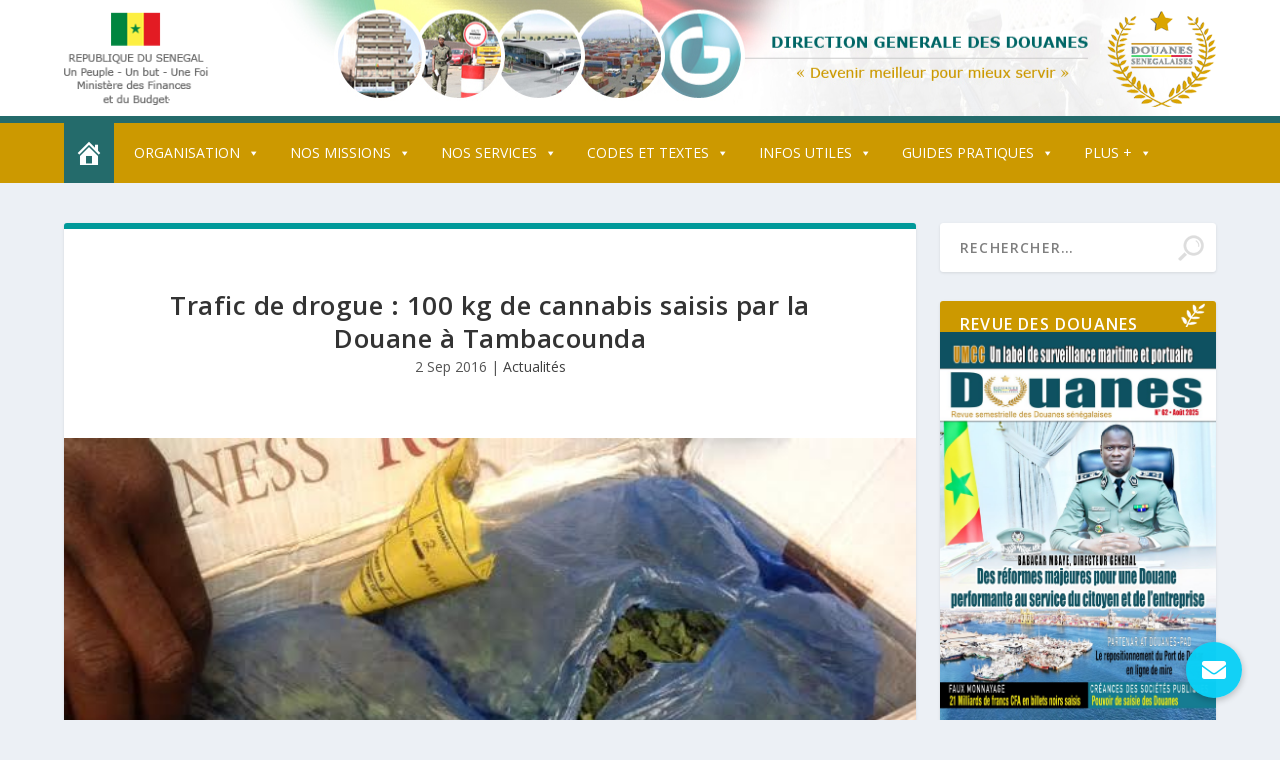

--- FILE ---
content_type: text/html; charset=UTF-8
request_url: https://www.douanes.sn/ndn709/
body_size: 33789
content:
<!DOCTYPE html>
<!--[if IE 6]>
<html id="ie6" lang="fr-FR">
<![endif]-->
<!--[if IE 7]>
<html id="ie7" lang="fr-FR">
<![endif]-->
<!--[if IE 8]>
<html id="ie8" lang="fr-FR">
<![endif]-->
<!--[if !(IE 6) | !(IE 7) | !(IE 8)  ]><!-->
<html lang="fr-FR">
<!--<![endif]-->
<head>
<meta charset="UTF-8"/>
<meta http-equiv="X-UA-Compatible" content="IE=edge">
<link rel="pingback" href="https://www.douanes.sn/xmlrpc.php"/>
<!--[if lt IE 9]>
<script src="//www.douanes.sn/wp-content/cache/wpfc-minified/lw7z4yy8/7mf51.js"></script>
<![endif]-->
<script>document.documentElement.className='js';</script>
<link rel="preconnect" href="https://fonts.gstatic.com" crossorigin /><meta name='robots' content='index, follow, max-image-preview:large, max-snippet:-1, max-video-preview:-1'/>
<style>img:is([sizes="auto" i], [sizes^="auto," i]){contain-intrinsic-size:3000px 1500px}</style>
<script>let jqueryParams=[],jQuery=function(r){return jqueryParams=[...jqueryParams,r],jQuery},$=function(r){return jqueryParams=[...jqueryParams,r],$};window.jQuery=jQuery,window.$=jQuery;let customHeadScripts=!1;jQuery.fn=jQuery.prototype={},$.fn=jQuery.prototype={},jQuery.noConflict=function(r){if(window.jQuery)return jQuery=window.jQuery,$=window.jQuery,customHeadScripts=!0,jQuery.noConflict},jQuery.ready=function(r){jqueryParams=[...jqueryParams,r]},$.ready=function(r){jqueryParams=[...jqueryParams,r]},jQuery.load=function(r){jqueryParams=[...jqueryParams,r]},$.load=function(r){jqueryParams=[...jqueryParams,r]},jQuery.fn.ready=function(r){jqueryParams=[...jqueryParams,r]},$.fn.ready=function(r){jqueryParams=[...jqueryParams,r]};</script>
<title>Trafic de drogue : 100 kg de cannabis saisis par la Douane à Tambacounda - Douanes sénégalaises</title>
<link rel="canonical" href="https://www.douanes.sn/ndn709/"/>
<meta property="og:locale" content="fr_FR"/>
<meta property="og:type" content="article"/>
<meta property="og:title" content="Trafic de drogue : 100 kg de cannabis saisis par la Douane à Tambacounda - Douanes sénégalaises"/>
<meta property="og:description" content="La circulation de la drogue sur la route nationale n°1 reste intense. Le bilan des prises faites par les douaniers au cours des dernières années montre que les saisies sont impressionnantes. La dernière en date remonte à la nuit du 24 août dernier à hauteur du village de Dialacoro situé à 10 kilomètres de Tambacounda. [&hellip;]"/>
<meta property="og:url" content="https://www.douanes.sn/ndn709/"/>
<meta property="og:site_name" content="Douanes sénégalaises"/>
<meta property="article:published_time" content="2016-09-02T09:32:40+00:00"/>
<meta property="og:image" content="https://www.douanes.sn/wp-content/uploads/photos/9043714-143699302.jpg"/>
<meta property="og:image:width" content="640"/>
<meta property="og:image:height" content="478"/>
<meta property="og:image:type" content="image/jpeg"/>
<meta name="author" content="Seydousow"/>
<meta name="twitter:card" content="summary_large_image"/>
<meta name="twitter:creator" content="@DouaneSenegal"/>
<meta name="twitter:site" content="@DouaneSenegal"/>
<meta name="twitter:label1" content="Écrit par"/>
<meta name="twitter:data1" content="Seydousow"/>
<meta name="twitter:label2" content="Durée de lecture estimée"/>
<meta name="twitter:data2" content="1 minute"/>
<script type="application/ld+json" class="yoast-schema-graph">{"@context":"https://schema.org","@graph":[{"@type":"Article","@id":"https://www.douanes.sn/ndn709/#article","isPartOf":{"@id":"https://www.douanes.sn/ndn709/"},"author":{"name":"Seydousow","@id":"https://www.douanes.sn/#/schema/person/424da574af4e6ab3c17493c638be13d8"},"headline":"Trafic de drogue:100 kg de cannabis saisis par la Douane à Tambacounda","datePublished":"2016-09-02T09:32:40+00:00","mainEntityOfPage":{"@id":"https://www.douanes.sn/ndn709/"},"wordCount":298,"publisher":{"@id":"https://www.douanes.sn/#organization"},"image":{"@id":"https://www.douanes.sn/ndn709/#primaryimage"},"thumbnailUrl":"https://www.douanes.sn/wp-content/uploads/photos/9043714-143699302.jpg","articleSection":["Actualités"],"inLanguage":"fr-FR"},{"@type":"WebPage","@id":"https://www.douanes.sn/ndn709/","url":"https://www.douanes.sn/ndn709/","name":"Trafic de drogue:100 kg de cannabis saisis par la Douane à Tambacounda - Douanes sénégalaises","isPartOf":{"@id":"https://www.douanes.sn/#website"},"primaryImageOfPage":{"@id":"https://www.douanes.sn/ndn709/#primaryimage"},"image":{"@id":"https://www.douanes.sn/ndn709/#primaryimage"},"thumbnailUrl":"https://www.douanes.sn/wp-content/uploads/photos/9043714-143699302.jpg","datePublished":"2016-09-02T09:32:40+00:00","breadcrumb":{"@id":"https://www.douanes.sn/ndn709/#breadcrumb"},"inLanguage":"fr-FR","potentialAction":[{"@type":"ReadAction","target":["https://www.douanes.sn/ndn709/"]}]},{"@type":"ImageObject","inLanguage":"fr-FR","@id":"https://www.douanes.sn/ndn709/#primaryimage","url":"https://www.douanes.sn/wp-content/uploads/photos/9043714-143699302.jpg","contentUrl":"https://www.douanes.sn/wp-content/uploads/photos/9043714-143699302.jpg","width":640,"height":478},{"@type":"BreadcrumbList","@id":"https://www.douanes.sn/ndn709/#breadcrumb","itemListElement":[{"@type":"ListItem","position":1,"name":"Accueil","item":"https://www.douanes.sn/"},{"@type":"ListItem","position":2,"name":"Trafic de drogue:100 kg de cannabis saisis par la Douane à Tambacounda"}]},{"@type":"WebSite","@id":"https://www.douanes.sn/#website","url":"https://www.douanes.sn/","name":"Douanes sénégalaises","description":"Devenir meilleur pour mieux servir","publisher":{"@id":"https://www.douanes.sn/#organization"},"potentialAction":[{"@type":"SearchAction","target":{"@type":"EntryPoint","urlTemplate":"https://www.douanes.sn/?s={search_term_string}"},"query-input":{"@type":"PropertyValueSpecification","valueRequired":true,"valueName":"search_term_string"}}],"inLanguage":"fr-FR"},{"@type":"Organization","@id":"https://www.douanes.sn/#organization","name":"Douanes sénéglaises","url":"https://www.douanes.sn/","logo":{"@type":"ImageObject","inLanguage":"fr-FR","@id":"https://www.douanes.sn/#/schema/logo/image/","url":"https://www.douanes.sn/wp-content/uploads/2020/09/logodouane2.png","contentUrl":"https://www.douanes.sn/wp-content/uploads/2020/09/logodouane2.png","width":416,"height":416,"caption":"Douanes sénéglaises"},"image":{"@id":"https://www.douanes.sn/#/schema/logo/image/"},"sameAs":["https://x.com/DouaneSenegal","https://www.youtube.com/channel/UCLhZNzZ1AsRp4Ofg73RpC2g"]},{"@type":"Person","@id":"https://www.douanes.sn/#/schema/person/424da574af4e6ab3c17493c638be13d8","name":"Seydousow","image":{"@type":"ImageObject","inLanguage":"fr-FR","@id":"https://www.douanes.sn/#/schema/person/image/","url":"https://secure.gravatar.com/avatar/29f11bdfa966d65d6cf0facdad75a8d362fd770a8bc503a753f61ac6057ac09e?s=96&d=mm&r=g","contentUrl":"https://secure.gravatar.com/avatar/29f11bdfa966d65d6cf0facdad75a8d362fd770a8bc503a753f61ac6057ac09e?s=96&d=mm&r=g","caption":"Seydousow"},"sameAs":["https://www.douanes.sn"],"url":"https://www.douanes.sn/author/joeciss/"}]}</script>
<link rel='dns-prefetch' href='//cdnjs.cloudflare.com'/>
<link rel='dns-prefetch' href='//fonts.googleapis.com'/>
<link rel="alternate" type="application/rss+xml" title="Douanes sénégalaises &raquo; Flux" href="https://www.douanes.sn/feed/"/>
<link rel="alternate" type="application/rss+xml" title="Douanes sénégalaises &raquo; Flux des commentaires" href="https://www.douanes.sn/comments/feed/"/>
<link rel="alternate" type="application/rss+xml" title="Douanes sénégalaises &raquo; Trafic de drogue : 100 kg de cannabis saisis par la Douane à Tambacounda Flux des commentaires" href="https://www.douanes.sn/ndn709/feed/"/>
<script src="//www.googletagmanager.com/gtag/js?id=G-82YE6TTMLS" data-cfasync="false" data-wpfc-render="false" async></script>
<script data-cfasync="false" data-wpfc-render="false">var mi_version='9.11.0';
var mi_track_user=true;
var mi_no_track_reason='';
var MonsterInsightsDefaultLocations={"page_location":"https:\/\/www.douanes.sn\/ndn709\/"};
if(typeof MonsterInsightsPrivacyGuardFilter==='function'){
var MonsterInsightsLocations=(typeof MonsterInsightsExcludeQuery==='object') ? MonsterInsightsPrivacyGuardFilter(MonsterInsightsExcludeQuery):MonsterInsightsPrivacyGuardFilter(MonsterInsightsDefaultLocations);
}else{
var MonsterInsightsLocations=(typeof MonsterInsightsExcludeQuery==='object') ? MonsterInsightsExcludeQuery:MonsterInsightsDefaultLocations;
}
var disableStrs=[
'ga-disable-G-82YE6TTMLS',
];
function __gtagTrackerIsOptedOut(){
for (var index=0; index < disableStrs.length; index++){
if(document.cookie.indexOf(disableStrs[index] + '=true') > -1){
return true;
}}
return false;
}
if(__gtagTrackerIsOptedOut()){
for (var index=0; index < disableStrs.length; index++){
window[disableStrs[index]]=true;
}}
function __gtagTrackerOptout(){
for (var index=0; index < disableStrs.length; index++){
document.cookie=disableStrs[index] + '=true; expires=Thu, 31 Dec 2099 23:59:59 UTC; path=/';
window[disableStrs[index]]=true;
}}
if('undefined'===typeof gaOptout){
function gaOptout(){
__gtagTrackerOptout();
}}
window.dataLayer=window.dataLayer||[];
window.MonsterInsightsDualTracker={
helpers: {},
trackers: {},
};
if(mi_track_user){
function __gtagDataLayer(){
dataLayer.push(arguments);
}
function __gtagTracker(type, name, parameters){
if(!parameters){
parameters={};}
if(parameters.send_to){
__gtagDataLayer.apply(null, arguments);
return;
}
if(type==='event'){
parameters.send_to=monsterinsights_frontend.v4_id;
var hookName=name;
if(typeof parameters['event_category']!=='undefined'){
hookName=parameters['event_category'] + ':' + name;
}
if(typeof MonsterInsightsDualTracker.trackers[hookName]!=='undefined'){
MonsterInsightsDualTracker.trackers[hookName](parameters);
}else{
__gtagDataLayer('event', name, parameters);
}}else{
__gtagDataLayer.apply(null, arguments);
}}
__gtagTracker('js', new Date());
__gtagTracker('set', {
'developer_id.dZGIzZG': true,
});
if(MonsterInsightsLocations.page_location){
__gtagTracker('set', MonsterInsightsLocations);
}
__gtagTracker('config', 'G-82YE6TTMLS', {"forceSSL":"true","link_attribution":"true"});
window.gtag=__gtagTracker;										(function (){
var noopfn=function (){
return null;
};
var newtracker=function (){
return new Tracker();
};
var Tracker=function (){
return null;
};
var p=Tracker.prototype;
p.get=noopfn;
p.set=noopfn;
p.send=function (){
var args=Array.prototype.slice.call(arguments);
args.unshift('send');
__gaTracker.apply(null, args);
};
var __gaTracker=function (){
var len=arguments.length;
if(len===0){
return;
}
var f=arguments[len - 1];
if(typeof f!=='object'||f===null||typeof f.hitCallback!=='function'){
if('send'===arguments[0]){
var hitConverted, hitObject=false, action;
if('event'===arguments[1]){
if('undefined'!==typeof arguments[3]){
hitObject={
'eventAction': arguments[3],
'eventCategory': arguments[2],
'eventLabel': arguments[4],
'value': arguments[5] ? arguments[5]:1,
}}
}
if('pageview'===arguments[1]){
if('undefined'!==typeof arguments[2]){
hitObject={
'eventAction': 'page_view',
'page_path': arguments[2],
}}
}
if(typeof arguments[2]==='object'){
hitObject=arguments[2];
}
if(typeof arguments[5]==='object'){
Object.assign(hitObject, arguments[5]);
}
if('undefined'!==typeof arguments[1].hitType){
hitObject=arguments[1];
if('pageview'===hitObject.hitType){
hitObject.eventAction='page_view';
}}
if(hitObject){
action='timing'===arguments[1].hitType ? 'timing_complete':hitObject.eventAction;
hitConverted=mapArgs(hitObject);
__gtagTracker('event', action, hitConverted);
}}
return;
}
function mapArgs(args){
var arg, hit={};
var gaMap={
'eventCategory': 'event_category',
'eventAction': 'event_action',
'eventLabel': 'event_label',
'eventValue': 'event_value',
'nonInteraction': 'non_interaction',
'timingCategory': 'event_category',
'timingVar': 'name',
'timingValue': 'value',
'timingLabel': 'event_label',
'page': 'page_path',
'location': 'page_location',
'title': 'page_title',
'referrer':'page_referrer',
};
for (arg in args){
if(!(!args.hasOwnProperty(arg)||!gaMap.hasOwnProperty(arg))){
hit[gaMap[arg]]=args[arg];
}else{
hit[arg]=args[arg];
}}
return hit;
}
try {
f.hitCallback();
} catch (ex){
}};
__gaTracker.create=newtracker;
__gaTracker.getByName=newtracker;
__gaTracker.getAll=function (){
return [];
};
__gaTracker.remove=noopfn;
__gaTracker.loaded=true;
window['__gaTracker']=__gaTracker;
})();
}else{
console.log("");
(function (){
function __gtagTracker(){
return null;
}
window['__gtagTracker']=__gtagTracker;
window['gtag']=__gtagTracker;
})();
}</script>
<meta content="Extra v.4.14.14" name="generator"/>
<link rel="stylesheet" type="text/css" href="//www.douanes.sn/wp-content/cache/wpfc-minified/8leby4rp/7mf51.css" media="all"/>
<style id='safe-svg-svg-icon-style-inline-css'>.safe-svg-cover{text-align:center}.safe-svg-cover .safe-svg-inside{display:inline-block;max-width:100%}.safe-svg-cover svg{fill:currentColor;height:100%;max-height:100%;max-width:100%;width:100%}</style>
<style id='global-styles-inline-css'>:root{--wp--preset--aspect-ratio--square:1;--wp--preset--aspect-ratio--4-3:4/3;--wp--preset--aspect-ratio--3-4:3/4;--wp--preset--aspect-ratio--3-2:3/2;--wp--preset--aspect-ratio--2-3:2/3;--wp--preset--aspect-ratio--16-9:16/9;--wp--preset--aspect-ratio--9-16:9/16;--wp--preset--color--black:#000000;--wp--preset--color--cyan-bluish-gray:#abb8c3;--wp--preset--color--white:#ffffff;--wp--preset--color--pale-pink:#f78da7;--wp--preset--color--vivid-red:#cf2e2e;--wp--preset--color--luminous-vivid-orange:#ff6900;--wp--preset--color--luminous-vivid-amber:#fcb900;--wp--preset--color--light-green-cyan:#7bdcb5;--wp--preset--color--vivid-green-cyan:#00d084;--wp--preset--color--pale-cyan-blue:#8ed1fc;--wp--preset--color--vivid-cyan-blue:#0693e3;--wp--preset--color--vivid-purple:#9b51e0;--wp--preset--gradient--vivid-cyan-blue-to-vivid-purple:linear-gradient(135deg,rgba(6,147,227,1) 0%,rgb(155,81,224) 100%);--wp--preset--gradient--light-green-cyan-to-vivid-green-cyan:linear-gradient(135deg,rgb(122,220,180) 0%,rgb(0,208,130) 100%);--wp--preset--gradient--luminous-vivid-amber-to-luminous-vivid-orange:linear-gradient(135deg,rgba(252,185,0,1) 0%,rgba(255,105,0,1) 100%);--wp--preset--gradient--luminous-vivid-orange-to-vivid-red:linear-gradient(135deg,rgba(255,105,0,1) 0%,rgb(207,46,46) 100%);--wp--preset--gradient--very-light-gray-to-cyan-bluish-gray:linear-gradient(135deg,rgb(238,238,238) 0%,rgb(169,184,195) 100%);--wp--preset--gradient--cool-to-warm-spectrum:linear-gradient(135deg,rgb(74,234,220) 0%,rgb(151,120,209) 20%,rgb(207,42,186) 40%,rgb(238,44,130) 60%,rgb(251,105,98) 80%,rgb(254,248,76) 100%);--wp--preset--gradient--blush-light-purple:linear-gradient(135deg,rgb(255,206,236) 0%,rgb(152,150,240) 100%);--wp--preset--gradient--blush-bordeaux:linear-gradient(135deg,rgb(254,205,165) 0%,rgb(254,45,45) 50%,rgb(107,0,62) 100%);--wp--preset--gradient--luminous-dusk:linear-gradient(135deg,rgb(255,203,112) 0%,rgb(199,81,192) 50%,rgb(65,88,208) 100%);--wp--preset--gradient--pale-ocean:linear-gradient(135deg,rgb(255,245,203) 0%,rgb(182,227,212) 50%,rgb(51,167,181) 100%);--wp--preset--gradient--electric-grass:linear-gradient(135deg,rgb(202,248,128) 0%,rgb(113,206,126) 100%);--wp--preset--gradient--midnight:linear-gradient(135deg,rgb(2,3,129) 0%,rgb(40,116,252) 100%);--wp--preset--font-size--small:13px;--wp--preset--font-size--medium:20px;--wp--preset--font-size--large:36px;--wp--preset--font-size--x-large:42px;--wp--preset--spacing--20:0.44rem;--wp--preset--spacing--30:0.67rem;--wp--preset--spacing--40:1rem;--wp--preset--spacing--50:1.5rem;--wp--preset--spacing--60:2.25rem;--wp--preset--spacing--70:3.38rem;--wp--preset--spacing--80:5.06rem;--wp--preset--shadow--natural:6px 6px 9px rgba(0, 0, 0, 0.2);--wp--preset--shadow--deep:12px 12px 50px rgba(0, 0, 0, 0.4);--wp--preset--shadow--sharp:6px 6px 0px rgba(0, 0, 0, 0.2);--wp--preset--shadow--outlined:6px 6px 0px -3px rgba(255, 255, 255, 1), 6px 6px rgba(0, 0, 0, 1);--wp--preset--shadow--crisp:6px 6px 0px rgba(0, 0, 0, 1);}:root{--wp--style--global--content-size:856px;--wp--style--global--wide-size:1280px;}:where(body){margin:0;}.wp-site-blocks > .alignleft{float:left;margin-right:2em;}.wp-site-blocks > .alignright{float:right;margin-left:2em;}.wp-site-blocks > .aligncenter{justify-content:center;margin-left:auto;margin-right:auto;}:where(.is-layout-flex){gap:0.5em;}:where(.is-layout-grid){gap:0.5em;}.is-layout-flow > .alignleft{float:left;margin-inline-start:0;margin-inline-end:2em;}.is-layout-flow > .alignright{float:right;margin-inline-start:2em;margin-inline-end:0;}.is-layout-flow > .aligncenter{margin-left:auto !important;margin-right:auto !important;}.is-layout-constrained > .alignleft{float:left;margin-inline-start:0;margin-inline-end:2em;}.is-layout-constrained > .alignright{float:right;margin-inline-start:2em;margin-inline-end:0;}.is-layout-constrained > .aligncenter{margin-left:auto !important;margin-right:auto !important;}.is-layout-constrained > :where(:not(.alignleft):not(.alignright):not(.alignfull)){max-width:var(--wp--style--global--content-size);margin-left:auto !important;margin-right:auto !important;}.is-layout-constrained > .alignwide{max-width:var(--wp--style--global--wide-size);}body .is-layout-flex{display:flex;}.is-layout-flex{flex-wrap:wrap;align-items:center;}.is-layout-flex > :is(*, div){margin:0;}body .is-layout-grid{display:grid;}.is-layout-grid > :is(*, div){margin:0;}body{padding-top:0px;padding-right:0px;padding-bottom:0px;padding-left:0px;}:root :where(.wp-element-button, .wp-block-button__link){background-color:#32373c;border-width:0;color:#fff;font-family:inherit;font-size:inherit;line-height:inherit;padding:calc(0.667em + 2px) calc(1.333em + 2px);text-decoration:none;}.has-black-color{color:var(--wp--preset--color--black) !important;}.has-cyan-bluish-gray-color{color:var(--wp--preset--color--cyan-bluish-gray) !important;}.has-white-color{color:var(--wp--preset--color--white) !important;}.has-pale-pink-color{color:var(--wp--preset--color--pale-pink) !important;}.has-vivid-red-color{color:var(--wp--preset--color--vivid-red) !important;}.has-luminous-vivid-orange-color{color:var(--wp--preset--color--luminous-vivid-orange) !important;}.has-luminous-vivid-amber-color{color:var(--wp--preset--color--luminous-vivid-amber) !important;}.has-light-green-cyan-color{color:var(--wp--preset--color--light-green-cyan) !important;}.has-vivid-green-cyan-color{color:var(--wp--preset--color--vivid-green-cyan) !important;}.has-pale-cyan-blue-color{color:var(--wp--preset--color--pale-cyan-blue) !important;}.has-vivid-cyan-blue-color{color:var(--wp--preset--color--vivid-cyan-blue) !important;}.has-vivid-purple-color{color:var(--wp--preset--color--vivid-purple) !important;}.has-black-background-color{background-color:var(--wp--preset--color--black) !important;}.has-cyan-bluish-gray-background-color{background-color:var(--wp--preset--color--cyan-bluish-gray) !important;}.has-white-background-color{background-color:var(--wp--preset--color--white) !important;}.has-pale-pink-background-color{background-color:var(--wp--preset--color--pale-pink) !important;}.has-vivid-red-background-color{background-color:var(--wp--preset--color--vivid-red) !important;}.has-luminous-vivid-orange-background-color{background-color:var(--wp--preset--color--luminous-vivid-orange) !important;}.has-luminous-vivid-amber-background-color{background-color:var(--wp--preset--color--luminous-vivid-amber) !important;}.has-light-green-cyan-background-color{background-color:var(--wp--preset--color--light-green-cyan) !important;}.has-vivid-green-cyan-background-color{background-color:var(--wp--preset--color--vivid-green-cyan) !important;}.has-pale-cyan-blue-background-color{background-color:var(--wp--preset--color--pale-cyan-blue) !important;}.has-vivid-cyan-blue-background-color{background-color:var(--wp--preset--color--vivid-cyan-blue) !important;}.has-vivid-purple-background-color{background-color:var(--wp--preset--color--vivid-purple) !important;}.has-black-border-color{border-color:var(--wp--preset--color--black) !important;}.has-cyan-bluish-gray-border-color{border-color:var(--wp--preset--color--cyan-bluish-gray) !important;}.has-white-border-color{border-color:var(--wp--preset--color--white) !important;}.has-pale-pink-border-color{border-color:var(--wp--preset--color--pale-pink) !important;}.has-vivid-red-border-color{border-color:var(--wp--preset--color--vivid-red) !important;}.has-luminous-vivid-orange-border-color{border-color:var(--wp--preset--color--luminous-vivid-orange) !important;}.has-luminous-vivid-amber-border-color{border-color:var(--wp--preset--color--luminous-vivid-amber) !important;}.has-light-green-cyan-border-color{border-color:var(--wp--preset--color--light-green-cyan) !important;}.has-vivid-green-cyan-border-color{border-color:var(--wp--preset--color--vivid-green-cyan) !important;}.has-pale-cyan-blue-border-color{border-color:var(--wp--preset--color--pale-cyan-blue) !important;}.has-vivid-cyan-blue-border-color{border-color:var(--wp--preset--color--vivid-cyan-blue) !important;}.has-vivid-purple-border-color{border-color:var(--wp--preset--color--vivid-purple) !important;}.has-vivid-cyan-blue-to-vivid-purple-gradient-background{background:var(--wp--preset--gradient--vivid-cyan-blue-to-vivid-purple) !important;}.has-light-green-cyan-to-vivid-green-cyan-gradient-background{background:var(--wp--preset--gradient--light-green-cyan-to-vivid-green-cyan) !important;}.has-luminous-vivid-amber-to-luminous-vivid-orange-gradient-background{background:var(--wp--preset--gradient--luminous-vivid-amber-to-luminous-vivid-orange) !important;}.has-luminous-vivid-orange-to-vivid-red-gradient-background{background:var(--wp--preset--gradient--luminous-vivid-orange-to-vivid-red) !important;}.has-very-light-gray-to-cyan-bluish-gray-gradient-background{background:var(--wp--preset--gradient--very-light-gray-to-cyan-bluish-gray) !important;}.has-cool-to-warm-spectrum-gradient-background{background:var(--wp--preset--gradient--cool-to-warm-spectrum) !important;}.has-blush-light-purple-gradient-background{background:var(--wp--preset--gradient--blush-light-purple) !important;}.has-blush-bordeaux-gradient-background{background:var(--wp--preset--gradient--blush-bordeaux) !important;}.has-luminous-dusk-gradient-background{background:var(--wp--preset--gradient--luminous-dusk) !important;}.has-pale-ocean-gradient-background{background:var(--wp--preset--gradient--pale-ocean) !important;}.has-electric-grass-gradient-background{background:var(--wp--preset--gradient--electric-grass) !important;}.has-midnight-gradient-background{background:var(--wp--preset--gradient--midnight) !important;}.has-small-font-size{font-size:var(--wp--preset--font-size--small) !important;}.has-medium-font-size{font-size:var(--wp--preset--font-size--medium) !important;}.has-large-font-size{font-size:var(--wp--preset--font-size--large) !important;}.has-x-large-font-size{font-size:var(--wp--preset--font-size--x-large) !important;}:where(.wp-block-post-template.is-layout-flex){gap:1.25em;}:where(.wp-block-post-template.is-layout-grid){gap:1.25em;}:where(.wp-block-columns.is-layout-flex){gap:2em;}:where(.wp-block-columns.is-layout-grid){gap:2em;}:root :where(.wp-block-pullquote){font-size:1.5em;line-height:1.6;}</style>
<link rel="stylesheet" type="text/css" href="//www.douanes.sn/wp-content/cache/wpfc-minified/fhi9r0x3/7mf51.css" media="all"/>
<style id='admin-bar-inline-css'>#p404RedirectChart .canvasjs-chart-credit{display:none !important;}
#p404RedirectChart canvas{border-radius:6px;}
.p404-redirect-adminbar-weekly-title{font-weight:bold;font-size:14px;color:#fff;margin-bottom:6px;}
#wpadminbar #wp-admin-bar-p404_free_top_button .ab-icon:before{content:"\f103";color:#dc3545;top:3px;}
#wp-admin-bar-p404_free_top_button .ab-item{min-width:80px !important;padding:0px !important;}
.p404-redirect-adminbar-dropdown-wrap{min-width:0;padding:0;position:static !important;}
#wpadminbar #wp-admin-bar-p404_free_top_button_dropdown{position:static !important;}
#wpadminbar #wp-admin-bar-p404_free_top_button_dropdown .ab-item{padding:0 !important;margin:0 !important;}
.p404-redirect-dropdown-container{min-width:340px;padding:18px 18px 12px 18px;background:#23282d !important;color:#fff;border-radius:12px;box-shadow:0 8px 32px rgba(0,0,0,0.25);margin-top:10px;position:relative !important;z-index:999999 !important;display:block !important;border:1px solid #444;}
#wpadminbar #wp-admin-bar-p404_free_top_button .p404-redirect-dropdown-container{display:none !important;}
#wpadminbar #wp-admin-bar-p404_free_top_button:hover .p404-redirect-dropdown-container{display:block !important;}
#wpadminbar #wp-admin-bar-p404_free_top_button:hover #wp-admin-bar-p404_free_top_button_dropdown .p404-redirect-dropdown-container{display:block !important;}
.p404-redirect-card{background:#2c3338;border-radius:8px;padding:18px 18px 12px 18px;box-shadow:0 2px 8px rgba(0,0,0,0.07);display:flex;flex-direction:column;align-items:flex-start;border:1px solid #444;}
.p404-redirect-btn{display:inline-block;background:#dc3545;color:#fff !important;font-weight:bold;padding:5px 22px;border-radius:8px;text-decoration:none;font-size:17px;transition:background 0.2s, box-shadow 0.2s;margin-top:8px;box-shadow:0 2px 8px rgba(220,53,69,0.15);text-align:center;line-height:1.6;}
.p404-redirect-btn:hover{background:#c82333;color:#fff !important;box-shadow:0 4px 16px rgba(220,53,69,0.25);}
#wpadminbar .ab-top-menu > li:hover > .ab-item,
#wpadminbar .ab-top-menu > li.hover > .ab-item{z-index:auto;}
#wpadminbar #wp-admin-bar-p404_free_top_button:hover > .ab-item{z-index:999998 !important;}</style>
<link rel="stylesheet" type="text/css" href="//www.douanes.sn/wp-content/cache/wpfc-minified/l1ey0e5l/7mf51.css" media="all"/>
<link rel='stylesheet' id='buttonizer-icon-library-css' href='https://cdnjs.cloudflare.com/ajax/libs/font-awesome/5.15.4/css/all.min.css?ver=6.8.3' type='text/css' media='all' integrity='sha512-1ycn6IcaQQ40/MKBW2W4Rhis/DbILU74C1vSrLJxCq57o941Ym01SwNsOMqvEBFlcgUa6xLiPY/NS5R+E6ztJQ==' crossorigin='anonymous'/>
<link rel="stylesheet" type="text/css" href="//www.douanes.sn/wp-content/cache/wpfc-minified/k13v8qhr/7mf51.css" media="all"/>
<link rel='stylesheet' id='et-gf-open-sans-css' href='https://fonts.googleapis.com/css?family=Open+Sans%3A400%2C700&#038;ver=1.3.12' type='text/css' media='all'/>
<link rel='stylesheet' id='extra-fonts-css' href='https://fonts.googleapis.com/css?family=Open+Sans:300italic,400italic,600italic,700italic,800italic,400,300,600,700,800&#038;subset=latin,latin-ext' type='text/css' media='all'/>
<link rel="stylesheet" type="text/css" href="//www.douanes.sn/wp-content/cache/wpfc-minified/k1pxfzfp/7mf51.css" media="all"/>
<style id='extra-dynamic-critical-inline-css'>@font-face{font-family:ETmodules;font-display:block;src:url(//www.douanes.sn/wp-content/themes/Extra/core/admin/fonts/modules/base/modules.eot);src:url(//www.douanes.sn/wp-content/themes/Extra/core/admin/fonts/modules/base/modules.eot?#iefix) format("embedded-opentype"),url(//www.douanes.sn/wp-content/themes/Extra/core/admin/fonts/modules/base/modules.ttf) format("truetype"),url(//www.douanes.sn/wp-content/themes/Extra/core/admin/fonts/modules/base/modules.woff) format("woff"),url(//www.douanes.sn/wp-content/themes/Extra/core/admin/fonts/modules/base/modules.svg#ETmodules) format("svg");font-weight:400;font-style:normal}
.et_audio_content,.et_link_content,.et_quote_content{background-color:#2ea3f2}.et_pb_post .et-pb-controllers a{margin-bottom:10px}.format-gallery .et-pb-controllers{bottom:0}.et_pb_blog_grid .et_audio_content{margin-bottom:19px}.et_pb_row .et_pb_blog_grid .et_pb_post .et_pb_slide{min-height:180px}.et_audio_content .wp-block-audio{margin:0;padding:0}.et_audio_content h2{line-height:44px}.et_pb_column_1_2 .et_audio_content h2,.et_pb_column_1_3 .et_audio_content h2,.et_pb_column_1_4 .et_audio_content h2,.et_pb_column_1_5 .et_audio_content h2,.et_pb_column_1_6 .et_audio_content h2,.et_pb_column_2_5 .et_audio_content h2,.et_pb_column_3_5 .et_audio_content h2,.et_pb_column_3_8 .et_audio_content h2{margin-bottom:9px;margin-top:0}.et_pb_column_1_2 .et_audio_content,.et_pb_column_3_5 .et_audio_content{padding:35px 40px}.et_pb_column_1_2 .et_audio_content h2,.et_pb_column_3_5 .et_audio_content h2{line-height:32px}.et_pb_column_1_3 .et_audio_content,.et_pb_column_1_4 .et_audio_content,.et_pb_column_1_5 .et_audio_content,.et_pb_column_1_6 .et_audio_content,.et_pb_column_2_5 .et_audio_content,.et_pb_column_3_8 .et_audio_content{padding:35px 20px}.et_pb_column_1_3 .et_audio_content h2,.et_pb_column_1_4 .et_audio_content h2,.et_pb_column_1_5 .et_audio_content h2,.et_pb_column_1_6 .et_audio_content h2,.et_pb_column_2_5 .et_audio_content h2,.et_pb_column_3_8 .et_audio_content h2{font-size:18px;line-height:26px}article.et_pb_has_overlay .et_pb_blog_image_container{position:relative}.et_pb_post>.et_main_video_container{position:relative;margin-bottom:30px}.et_pb_post .et_pb_video_overlay .et_pb_video_play{color:#fff}.et_pb_post .et_pb_video_overlay_hover:hover{background:rgba(0,0,0,.6)}.et_audio_content,.et_link_content,.et_quote_content{text-align:center;word-wrap:break-word;position:relative;padding:50px 60px}.et_audio_content h2,.et_link_content a.et_link_main_url,.et_link_content h2,.et_quote_content blockquote cite,.et_quote_content blockquote p{color:#fff!important}.et_quote_main_link{position:absolute;text-indent:-9999px;width:100%;height:100%;display:block;top:0;left:0}.et_quote_content blockquote{padding:0;margin:0;border:none}.et_audio_content h2,.et_link_content h2,.et_quote_content blockquote p{margin-top:0}.et_audio_content h2{margin-bottom:20px}.et_audio_content h2,.et_link_content h2,.et_quote_content blockquote p{line-height:44px}.et_link_content a.et_link_main_url,.et_quote_content blockquote cite{font-size:18px;font-weight:200}.et_quote_content blockquote cite{font-style:normal}.et_pb_column_2_3 .et_quote_content{padding:50px 42px 45px}.et_pb_column_2_3 .et_audio_content,.et_pb_column_2_3 .et_link_content{padding:40px 40px 45px}.et_pb_column_1_2 .et_audio_content,.et_pb_column_1_2 .et_link_content,.et_pb_column_1_2 .et_quote_content,.et_pb_column_3_5 .et_audio_content,.et_pb_column_3_5 .et_link_content,.et_pb_column_3_5 .et_quote_content{padding:35px 40px}.et_pb_column_1_2 .et_quote_content blockquote p,.et_pb_column_3_5 .et_quote_content blockquote p{font-size:26px;line-height:32px}.et_pb_column_1_2 .et_audio_content h2,.et_pb_column_1_2 .et_link_content h2,.et_pb_column_3_5 .et_audio_content h2,.et_pb_column_3_5 .et_link_content h2{line-height:32px}.et_pb_column_1_2 .et_link_content a.et_link_main_url,.et_pb_column_1_2 .et_quote_content blockquote cite,.et_pb_column_3_5 .et_link_content a.et_link_main_url,.et_pb_column_3_5 .et_quote_content blockquote cite{font-size:14px}.et_pb_column_1_3 .et_quote_content,.et_pb_column_1_4 .et_quote_content,.et_pb_column_1_5 .et_quote_content,.et_pb_column_1_6 .et_quote_content,.et_pb_column_2_5 .et_quote_content,.et_pb_column_3_8 .et_quote_content{padding:35px 30px 32px}.et_pb_column_1_3 .et_audio_content,.et_pb_column_1_3 .et_link_content,.et_pb_column_1_4 .et_audio_content,.et_pb_column_1_4 .et_link_content,.et_pb_column_1_5 .et_audio_content,.et_pb_column_1_5 .et_link_content,.et_pb_column_1_6 .et_audio_content,.et_pb_column_1_6 .et_link_content,.et_pb_column_2_5 .et_audio_content,.et_pb_column_2_5 .et_link_content,.et_pb_column_3_8 .et_audio_content,.et_pb_column_3_8 .et_link_content{padding:35px 20px}.et_pb_column_1_3 .et_audio_content h2,.et_pb_column_1_3 .et_link_content h2,.et_pb_column_1_3 .et_quote_content blockquote p,.et_pb_column_1_4 .et_audio_content h2,.et_pb_column_1_4 .et_link_content h2,.et_pb_column_1_4 .et_quote_content blockquote p,.et_pb_column_1_5 .et_audio_content h2,.et_pb_column_1_5 .et_link_content h2,.et_pb_column_1_5 .et_quote_content blockquote p,.et_pb_column_1_6 .et_audio_content h2,.et_pb_column_1_6 .et_link_content h2,.et_pb_column_1_6 .et_quote_content blockquote p,.et_pb_column_2_5 .et_audio_content h2,.et_pb_column_2_5 .et_link_content h2,.et_pb_column_2_5 .et_quote_content blockquote p,.et_pb_column_3_8 .et_audio_content h2,.et_pb_column_3_8 .et_link_content h2,.et_pb_column_3_8 .et_quote_content blockquote p{font-size:18px;line-height:26px}.et_pb_column_1_3 .et_link_content a.et_link_main_url,.et_pb_column_1_3 .et_quote_content blockquote cite,.et_pb_column_1_4 .et_link_content a.et_link_main_url,.et_pb_column_1_4 .et_quote_content blockquote cite,.et_pb_column_1_5 .et_link_content a.et_link_main_url,.et_pb_column_1_5 .et_quote_content blockquote cite,.et_pb_column_1_6 .et_link_content a.et_link_main_url,.et_pb_column_1_6 .et_quote_content blockquote cite,.et_pb_column_2_5 .et_link_content a.et_link_main_url,.et_pb_column_2_5 .et_quote_content blockquote cite,.et_pb_column_3_8 .et_link_content a.et_link_main_url,.et_pb_column_3_8 .et_quote_content blockquote cite{font-size:14px}.et_pb_post .et_pb_gallery_post_type .et_pb_slide{min-height:500px;background-size:cover!important;background-position:top}.format-gallery .et_pb_slider.gallery-not-found .et_pb_slide{box-shadow:inset 0 0 10px rgba(0,0,0,.1)}.format-gallery .et_pb_slider:hover .et-pb-arrow-prev{left:0}.format-gallery .et_pb_slider:hover .et-pb-arrow-next{right:0}.et_pb_post>.et_pb_slider{margin-bottom:30px}.et_pb_column_3_4 .et_pb_post .et_pb_slide{min-height:442px}.et_pb_column_2_3 .et_pb_post .et_pb_slide{min-height:390px}.et_pb_column_1_2 .et_pb_post .et_pb_slide,.et_pb_column_3_5 .et_pb_post .et_pb_slide{min-height:284px}.et_pb_column_1_3 .et_pb_post .et_pb_slide,.et_pb_column_2_5 .et_pb_post .et_pb_slide,.et_pb_column_3_8 .et_pb_post .et_pb_slide{min-height:180px}.et_pb_column_1_4 .et_pb_post .et_pb_slide,.et_pb_column_1_5 .et_pb_post .et_pb_slide,.et_pb_column_1_6 .et_pb_post .et_pb_slide{min-height:125px}.et_pb_portfolio.et_pb_section_parallax .pagination,.et_pb_portfolio.et_pb_section_video .pagination,.et_pb_portfolio_grid.et_pb_section_parallax .pagination,.et_pb_portfolio_grid.et_pb_section_video .pagination{position:relative}.et_pb_bg_layout_light .et_pb_post .post-meta,.et_pb_bg_layout_light .et_pb_post .post-meta a,.et_pb_bg_layout_light .et_pb_post p{color:#666}.et_pb_bg_layout_dark .et_pb_post .post-meta,.et_pb_bg_layout_dark .et_pb_post .post-meta a,.et_pb_bg_layout_dark .et_pb_post p{color:inherit}.et_pb_text_color_dark .et_audio_content h2,.et_pb_text_color_dark .et_link_content a.et_link_main_url,.et_pb_text_color_dark .et_link_content h2,.et_pb_text_color_dark .et_quote_content blockquote cite,.et_pb_text_color_dark .et_quote_content blockquote p{color:#666!important}.et_pb_text_color_dark.et_audio_content h2,.et_pb_text_color_dark.et_link_content a.et_link_main_url,.et_pb_text_color_dark.et_link_content h2,.et_pb_text_color_dark.et_quote_content blockquote cite,.et_pb_text_color_dark.et_quote_content blockquote p{color:#bbb!important}.et_pb_text_color_dark.et_audio_content,.et_pb_text_color_dark.et_link_content,.et_pb_text_color_dark.et_quote_content{background-color:#e8e8e8}@media(min-width:981px) and (max-width:1100px){.et_quote_content{padding:50px 70px 45px}.et_pb_column_2_3 .et_quote_content{padding:50px 50px 45px}.et_pb_column_1_2 .et_quote_content,.et_pb_column_3_5 .et_quote_content{padding:35px 47px 30px}.et_pb_column_1_3 .et_quote_content,.et_pb_column_1_4 .et_quote_content,.et_pb_column_1_5 .et_quote_content,.et_pb_column_1_6 .et_quote_content,.et_pb_column_2_5 .et_quote_content,.et_pb_column_3_8 .et_quote_content{padding:35px 25px 32px}.et_pb_column_4_4 .et_pb_post .et_pb_slide{min-height:534px}.et_pb_column_3_4 .et_pb_post .et_pb_slide{min-height:392px}.et_pb_column_2_3 .et_pb_post .et_pb_slide{min-height:345px}.et_pb_column_1_2 .et_pb_post .et_pb_slide,.et_pb_column_3_5 .et_pb_post .et_pb_slide{min-height:250px}.et_pb_column_1_3 .et_pb_post .et_pb_slide,.et_pb_column_2_5 .et_pb_post .et_pb_slide,.et_pb_column_3_8 .et_pb_post .et_pb_slide{min-height:155px}.et_pb_column_1_4 .et_pb_post .et_pb_slide,.et_pb_column_1_5 .et_pb_post .et_pb_slide,.et_pb_column_1_6 .et_pb_post .et_pb_slide{min-height:108px}}@media(max-width:980px){.et_pb_bg_layout_dark_tablet .et_audio_content h2{color:#fff!important}.et_pb_text_color_dark_tablet.et_audio_content h2{color:#bbb!important}.et_pb_text_color_dark_tablet.et_audio_content{background-color:#e8e8e8}.et_pb_bg_layout_dark_tablet .et_audio_content h2,.et_pb_bg_layout_dark_tablet .et_link_content a.et_link_main_url,.et_pb_bg_layout_dark_tablet .et_link_content h2,.et_pb_bg_layout_dark_tablet .et_quote_content blockquote cite,.et_pb_bg_layout_dark_tablet .et_quote_content blockquote p{color:#fff!important}.et_pb_text_color_dark_tablet .et_audio_content h2,.et_pb_text_color_dark_tablet .et_link_content a.et_link_main_url,.et_pb_text_color_dark_tablet .et_link_content h2,.et_pb_text_color_dark_tablet .et_quote_content blockquote cite,.et_pb_text_color_dark_tablet .et_quote_content blockquote p{color:#666!important}.et_pb_text_color_dark_tablet.et_audio_content h2,.et_pb_text_color_dark_tablet.et_link_content a.et_link_main_url,.et_pb_text_color_dark_tablet.et_link_content h2,.et_pb_text_color_dark_tablet.et_quote_content blockquote cite,.et_pb_text_color_dark_tablet.et_quote_content blockquote p{color:#bbb!important}.et_pb_text_color_dark_tablet.et_audio_content,.et_pb_text_color_dark_tablet.et_link_content,.et_pb_text_color_dark_tablet.et_quote_content{background-color:#e8e8e8}}@media(min-width:768px) and (max-width:980px){.et_audio_content h2{font-size:26px!important;line-height:44px!important;margin-bottom:24px!important}.et_pb_post>.et_pb_gallery_post_type>.et_pb_slides>.et_pb_slide{min-height:384px!important}.et_quote_content{padding:50px 43px 45px!important}.et_quote_content blockquote p{font-size:26px!important;line-height:44px!important}.et_quote_content blockquote cite{font-size:18px!important}.et_link_content{padding:40px 40px 45px}.et_link_content h2{font-size:26px!important;line-height:44px!important}.et_link_content a.et_link_main_url{font-size:18px!important}}@media(max-width:767px){.et_audio_content h2,.et_link_content h2,.et_quote_content,.et_quote_content blockquote p{font-size:20px!important;line-height:26px!important}.et_audio_content,.et_link_content{padding:35px 20px!important}.et_audio_content h2{margin-bottom:9px!important}.et_pb_bg_layout_dark_phone .et_audio_content h2{color:#fff!important}.et_pb_text_color_dark_phone.et_audio_content{background-color:#e8e8e8}.et_link_content a.et_link_main_url,.et_quote_content blockquote cite{font-size:14px!important}.format-gallery .et-pb-controllers{height:auto}.et_pb_post>.et_pb_gallery_post_type>.et_pb_slides>.et_pb_slide{min-height:222px!important}.et_pb_bg_layout_dark_phone .et_audio_content h2,.et_pb_bg_layout_dark_phone .et_link_content a.et_link_main_url,.et_pb_bg_layout_dark_phone .et_link_content h2,.et_pb_bg_layout_dark_phone .et_quote_content blockquote cite,.et_pb_bg_layout_dark_phone .et_quote_content blockquote p{color:#fff!important}.et_pb_text_color_dark_phone .et_audio_content h2,.et_pb_text_color_dark_phone .et_link_content a.et_link_main_url,.et_pb_text_color_dark_phone .et_link_content h2,.et_pb_text_color_dark_phone .et_quote_content blockquote cite,.et_pb_text_color_dark_phone .et_quote_content blockquote p{color:#666!important}.et_pb_text_color_dark_phone.et_audio_content h2,.et_pb_text_color_dark_phone.et_link_content a.et_link_main_url,.et_pb_text_color_dark_phone.et_link_content h2,.et_pb_text_color_dark_phone.et_quote_content blockquote cite,.et_pb_text_color_dark_phone.et_quote_content blockquote p{color:#bbb!important}.et_pb_text_color_dark_phone.et_audio_content,.et_pb_text_color_dark_phone.et_link_content,.et_pb_text_color_dark_phone.et_quote_content{background-color:#e8e8e8}}@media(max-width:479px){.et_pb_column_1_2 .et_pb_carousel_item .et_pb_video_play,.et_pb_column_1_3 .et_pb_carousel_item .et_pb_video_play,.et_pb_column_2_3 .et_pb_carousel_item .et_pb_video_play,.et_pb_column_2_5 .et_pb_carousel_item .et_pb_video_play,.et_pb_column_3_5 .et_pb_carousel_item .et_pb_video_play,.et_pb_column_3_8 .et_pb_carousel_item .et_pb_video_play{font-size:1.5rem;line-height:1.5rem;margin-left:-.75rem;margin-top:-.75rem}.et_audio_content,.et_quote_content{padding:35px 20px!important}.et_pb_post>.et_pb_gallery_post_type>.et_pb_slides>.et_pb_slide{min-height:156px!important}}.et_full_width_page .et_gallery_item{float:left;width:20.875%;margin:0 5.5% 5.5% 0}.et_full_width_page .et_gallery_item:nth-child(3n){margin-right:5.5%}.et_full_width_page .et_gallery_item:nth-child(3n+1){clear:none}.et_full_width_page .et_gallery_item:nth-child(4n){margin-right:0}.et_full_width_page .et_gallery_item:nth-child(4n+1){clear:both}
.et_pb_slider{position:relative;overflow:hidden}.et_pb_slide{padding:0 6%;background-size:cover;background-position:50%;background-repeat:no-repeat}.et_pb_slider .et_pb_slide{display:none;float:left;margin-right:-100%;position:relative;width:100%;text-align:center;list-style:none!important;background-position:50%;background-size:100%;background-size:cover}.et_pb_slider .et_pb_slide:first-child{display:list-item}.et-pb-controllers{position:absolute;bottom:20px;left:0;width:100%;text-align:center;z-index:10}.et-pb-controllers a{display:inline-block;background-color:hsla(0,0%,100%,.5);text-indent:-9999px;border-radius:7px;width:7px;height:7px;margin-right:10px;padding:0;opacity:.5}.et-pb-controllers .et-pb-active-control{opacity:1}.et-pb-controllers a:last-child{margin-right:0}.et-pb-controllers .et-pb-active-control{background-color:#fff}.et_pb_slides .et_pb_temp_slide{display:block}.et_pb_slides:after{content:"";display:block;clear:both;visibility:hidden;line-height:0;height:0;width:0}@media(max-width:980px){.et_pb_bg_layout_light_tablet .et-pb-controllers .et-pb-active-control{background-color:#333}.et_pb_bg_layout_light_tablet .et-pb-controllers a{background-color:rgba(0,0,0,.3)}.et_pb_bg_layout_light_tablet .et_pb_slide_content{color:#333}.et_pb_bg_layout_dark_tablet .et_pb_slide_description{text-shadow:0 1px 3px rgba(0,0,0,.3)}.et_pb_bg_layout_dark_tablet .et_pb_slide_content{color:#fff}.et_pb_bg_layout_dark_tablet .et-pb-controllers .et-pb-active-control{background-color:#fff}.et_pb_bg_layout_dark_tablet .et-pb-controllers a{background-color:hsla(0,0%,100%,.5)}}@media(max-width:767px){.et-pb-controllers{position:absolute;bottom:5%;left:0;width:100%;text-align:center;z-index:10;height:14px}.et_transparent_nav .et_pb_section:first-child .et-pb-controllers{bottom:18px}.et_pb_bg_layout_light_phone.et_pb_slider_with_overlay .et_pb_slide_overlay_container,.et_pb_bg_layout_light_phone.et_pb_slider_with_text_overlay .et_pb_text_overlay_wrapper{background-color:hsla(0,0%,100%,.9)}.et_pb_bg_layout_light_phone .et-pb-controllers .et-pb-active-control{background-color:#333}.et_pb_bg_layout_dark_phone.et_pb_slider_with_overlay .et_pb_slide_overlay_container,.et_pb_bg_layout_dark_phone.et_pb_slider_with_text_overlay .et_pb_text_overlay_wrapper,.et_pb_bg_layout_light_phone .et-pb-controllers a{background-color:rgba(0,0,0,.3)}.et_pb_bg_layout_dark_phone .et-pb-controllers .et-pb-active-control{background-color:#fff}.et_pb_bg_layout_dark_phone .et-pb-controllers a{background-color:hsla(0,0%,100%,.5)}}.et_mobile_device .et_pb_slider_parallax .et_pb_slide,.et_mobile_device .et_pb_slides .et_parallax_bg.et_pb_parallax_css{background-attachment:scroll}
.et-pb-arrow-next,.et-pb-arrow-prev{position:absolute;top:50%;z-index:100;font-size:48px;color:#fff;margin-top:-24px;transition:all .2s ease-in-out;opacity:0}.et_pb_bg_layout_light .et-pb-arrow-next,.et_pb_bg_layout_light .et-pb-arrow-prev{color:#333}.et_pb_slider:hover .et-pb-arrow-prev{left:22px;opacity:1}.et_pb_slider:hover .et-pb-arrow-next{right:22px;opacity:1}.et_pb_bg_layout_light .et-pb-controllers .et-pb-active-control{background-color:#333}.et_pb_bg_layout_light .et-pb-controllers a{background-color:rgba(0,0,0,.3)}.et-pb-arrow-next:hover,.et-pb-arrow-prev:hover{text-decoration:none}.et-pb-arrow-next span,.et-pb-arrow-prev span{display:none}.et-pb-arrow-prev{left:-22px}.et-pb-arrow-next{right:-22px}.et-pb-arrow-prev:before{content:"4"}.et-pb-arrow-next:before{content:"5"}.format-gallery .et-pb-arrow-next,.format-gallery .et-pb-arrow-prev{color:#fff}.et_pb_column_1_3 .et_pb_slider:hover .et-pb-arrow-prev,.et_pb_column_1_4 .et_pb_slider:hover .et-pb-arrow-prev,.et_pb_column_1_5 .et_pb_slider:hover .et-pb-arrow-prev,.et_pb_column_1_6 .et_pb_slider:hover .et-pb-arrow-prev,.et_pb_column_2_5 .et_pb_slider:hover .et-pb-arrow-prev{left:0}.et_pb_column_1_3 .et_pb_slider:hover .et-pb-arrow-next,.et_pb_column_1_4 .et_pb_slider:hover .et-pb-arrow-prev,.et_pb_column_1_5 .et_pb_slider:hover .et-pb-arrow-prev,.et_pb_column_1_6 .et_pb_slider:hover .et-pb-arrow-prev,.et_pb_column_2_5 .et_pb_slider:hover .et-pb-arrow-next{right:0}.et_pb_column_1_4 .et_pb_slider .et_pb_slide,.et_pb_column_1_5 .et_pb_slider .et_pb_slide,.et_pb_column_1_6 .et_pb_slider .et_pb_slide{min-height:170px}.et_pb_column_1_4 .et_pb_slider:hover .et-pb-arrow-next,.et_pb_column_1_5 .et_pb_slider:hover .et-pb-arrow-next,.et_pb_column_1_6 .et_pb_slider:hover .et-pb-arrow-next{right:0}@media(max-width:980px){.et_pb_bg_layout_light_tablet .et-pb-arrow-next,.et_pb_bg_layout_light_tablet .et-pb-arrow-prev{color:#333}.et_pb_bg_layout_dark_tablet .et-pb-arrow-next,.et_pb_bg_layout_dark_tablet .et-pb-arrow-prev{color:#fff}}@media(max-width:767px){.et_pb_slider:hover .et-pb-arrow-prev{left:0;opacity:1}.et_pb_slider:hover .et-pb-arrow-next{right:0;opacity:1}.et_pb_bg_layout_light_phone .et-pb-arrow-next,.et_pb_bg_layout_light_phone .et-pb-arrow-prev{color:#333}.et_pb_bg_layout_dark_phone .et-pb-arrow-next,.et_pb_bg_layout_dark_phone .et-pb-arrow-prev{color:#fff}}.et_mobile_device .et-pb-arrow-prev{left:22px;opacity:1}.et_mobile_device .et-pb-arrow-next{right:22px;opacity:1}@media(max-width:767px){.et_mobile_device .et-pb-arrow-prev{left:0;opacity:1}.et_mobile_device .et-pb-arrow-next{right:0;opacity:1}}
.et_overlay{z-index:-1;position:absolute;top:0;left:0;display:block;width:100%;height:100%;background:hsla(0,0%,100%,.9);opacity:0;pointer-events:none;transition:all .3s;border:1px solid #e5e5e5;box-sizing:border-box;-webkit-backface-visibility:hidden;backface-visibility:hidden;-webkit-font-smoothing:antialiased}.et_overlay:before{color:#2ea3f2;content:"\E050";position:absolute;top:55%;left:50%;margin:-16px 0 0 -16px;font-size:32px;transition:all .4s}.et_portfolio_image,.et_shop_image{position:relative;display:block}.et_pb_has_overlay:not(.et_pb_image):hover .et_overlay,.et_portfolio_image:hover .et_overlay,.et_shop_image:hover .et_overlay{z-index:3;opacity:1}#ie7 .et_overlay,#ie8 .et_overlay{display:none}.et_pb_module.et_pb_has_overlay{position:relative}.et_pb_module.et_pb_has_overlay .et_overlay,article.et_pb_has_overlay{border:none}
.et_pb_blog_grid .et_audio_container .mejs-container .mejs-controls .mejs-time span{font-size:14px}.et_audio_container .mejs-container{width:auto!important;min-width:unset!important;height:auto!important}.et_audio_container .mejs-container,.et_audio_container .mejs-container .mejs-controls,.et_audio_container .mejs-embed,.et_audio_container .mejs-embed body{background:none;height:auto}.et_audio_container .mejs-controls .mejs-time-rail .mejs-time-loaded,.et_audio_container .mejs-time.mejs-currenttime-container{display:none!important}.et_audio_container .mejs-time{display:block!important;padding:0;margin-left:10px;margin-right:90px;line-height:inherit}.et_audio_container .mejs-android .mejs-time,.et_audio_container .mejs-ios .mejs-time,.et_audio_container .mejs-ipad .mejs-time,.et_audio_container .mejs-iphone .mejs-time{margin-right:0}.et_audio_container .mejs-controls .mejs-horizontal-volume-slider .mejs-horizontal-volume-total,.et_audio_container .mejs-controls .mejs-time-rail .mejs-time-total{background:hsla(0,0%,100%,.5);border-radius:5px;height:4px;margin:8px 0 0;top:0;right:0;left:auto}.et_audio_container .mejs-controls>div{height:20px!important}.et_audio_container .mejs-controls div.mejs-time-rail{padding-top:0;position:relative;display:block!important;margin-left:42px;margin-right:0}.et_audio_container span.mejs-time-total.mejs-time-slider{display:block!important;position:relative!important;max-width:100%;min-width:unset!important}.et_audio_container .mejs-button.mejs-volume-button{width:auto;height:auto;margin-left:auto;position:absolute;right:59px;bottom:-2px}.et_audio_container .mejs-controls .mejs-horizontal-volume-slider .mejs-horizontal-volume-current,.et_audio_container .mejs-controls .mejs-time-rail .mejs-time-current{background:#fff;height:4px;border-radius:5px}.et_audio_container .mejs-controls .mejs-horizontal-volume-slider .mejs-horizontal-volume-handle,.et_audio_container .mejs-controls .mejs-time-rail .mejs-time-handle{display:block;border:none;width:10px}.et_audio_container .mejs-time-rail .mejs-time-handle-content{border-radius:100%;transform:scale(1)}.et_audio_container .mejs-time-rail .mejs-time-hovered{height:4px}.et_audio_container .mejs-controls .mejs-horizontal-volume-slider .mejs-horizontal-volume-handle{background:#fff;border-radius:5px;height:10px;position:absolute;top:-3px}.et_audio_container .mejs-container .mejs-controls .mejs-time span{font-size:18px}.et_audio_container .mejs-controls a.mejs-horizontal-volume-slider{display:block!important;height:19px;margin-left:5px;position:absolute;right:0;bottom:0}.et_audio_container .mejs-controls div.mejs-horizontal-volume-slider{height:4px}.et_audio_container .mejs-playpause-button button,.et_audio_container .mejs-volume-button button{background:none!important;margin:0!important;width:auto!important;height:auto!important;position:relative!important;z-index:99}.et_audio_container .mejs-playpause-button button:before{content:"E"!important;font-size:32px;left:0;top:-8px}.et_audio_container .mejs-playpause-button button:before,.et_audio_container .mejs-volume-button button:before{color:#fff}.et_audio_container .mejs-playpause-button{margin-top:-7px!important;width:auto!important;height:auto!important;position:absolute}.et_audio_container .mejs-controls .mejs-button button:focus{outline:none}.et_audio_container .mejs-playpause-button.mejs-pause button:before{content:"`"!important}.et_audio_container .mejs-volume-button button:before{content:"\E068";font-size:18px}.et_pb_text_color_dark .et_audio_container .mejs-controls .mejs-horizontal-volume-slider .mejs-horizontal-volume-total,.et_pb_text_color_dark .et_audio_container .mejs-controls .mejs-time-rail .mejs-time-total{background:hsla(0,0%,60%,.5)}.et_pb_text_color_dark .et_audio_container .mejs-controls .mejs-horizontal-volume-slider .mejs-horizontal-volume-current,.et_pb_text_color_dark .et_audio_container .mejs-controls .mejs-time-rail .mejs-time-current{background:#999}.et_pb_text_color_dark .et_audio_container .mejs-playpause-button button:before,.et_pb_text_color_dark .et_audio_container .mejs-volume-button button:before{color:#666}.et_pb_text_color_dark .et_audio_container .mejs-controls .mejs-horizontal-volume-slider .mejs-horizontal-volume-handle,.et_pb_text_color_dark .mejs-controls .mejs-time-rail .mejs-time-handle{background:#666}.et_pb_text_color_dark .mejs-container .mejs-controls .mejs-time span{color:#999}.et_pb_column_1_3 .et_audio_container .mejs-container .mejs-controls .mejs-time span,.et_pb_column_1_4 .et_audio_container .mejs-container .mejs-controls .mejs-time span,.et_pb_column_1_5 .et_audio_container .mejs-container .mejs-controls .mejs-time span,.et_pb_column_1_6 .et_audio_container .mejs-container .mejs-controls .mejs-time span,.et_pb_column_2_5 .et_audio_container .mejs-container .mejs-controls .mejs-time span,.et_pb_column_3_8 .et_audio_container .mejs-container .mejs-controls .mejs-time span{font-size:14px}.et_audio_container .mejs-container .mejs-controls{padding:0;-ms-flex-wrap:wrap;flex-wrap:wrap;min-width:unset!important;position:relative}@media(max-width:980px){.et_pb_column_1_3 .et_audio_container .mejs-container .mejs-controls .mejs-time span,.et_pb_column_1_4 .et_audio_container .mejs-container .mejs-controls .mejs-time span,.et_pb_column_1_5 .et_audio_container .mejs-container .mejs-controls .mejs-time span,.et_pb_column_1_6 .et_audio_container .mejs-container .mejs-controls .mejs-time span,.et_pb_column_2_5 .et_audio_container .mejs-container .mejs-controls .mejs-time span,.et_pb_column_3_8 .et_audio_container .mejs-container .mejs-controls .mejs-time span{font-size:18px}.et_pb_bg_layout_dark_tablet .et_audio_container .mejs-controls .mejs-horizontal-volume-slider .mejs-horizontal-volume-total,.et_pb_bg_layout_dark_tablet .et_audio_container .mejs-controls .mejs-time-rail .mejs-time-total{background:hsla(0,0%,100%,.5)}.et_pb_bg_layout_dark_tablet .et_audio_container .mejs-controls .mejs-horizontal-volume-slider .mejs-horizontal-volume-current,.et_pb_bg_layout_dark_tablet .et_audio_container .mejs-controls .mejs-time-rail .mejs-time-current{background:#fff}.et_pb_bg_layout_dark_tablet .et_audio_container .mejs-playpause-button button:before,.et_pb_bg_layout_dark_tablet .et_audio_container .mejs-volume-button button:before{color:#fff}.et_pb_bg_layout_dark_tablet .et_audio_container .mejs-controls .mejs-horizontal-volume-slider .mejs-horizontal-volume-handle,.et_pb_bg_layout_dark_tablet .mejs-controls .mejs-time-rail .mejs-time-handle{background:#fff}.et_pb_bg_layout_dark_tablet .mejs-container .mejs-controls .mejs-time span{color:#fff}.et_pb_text_color_dark_tablet .et_audio_container .mejs-controls .mejs-horizontal-volume-slider .mejs-horizontal-volume-total,.et_pb_text_color_dark_tablet .et_audio_container .mejs-controls .mejs-time-rail .mejs-time-total{background:hsla(0,0%,60%,.5)}.et_pb_text_color_dark_tablet .et_audio_container .mejs-controls .mejs-horizontal-volume-slider .mejs-horizontal-volume-current,.et_pb_text_color_dark_tablet .et_audio_container .mejs-controls .mejs-time-rail .mejs-time-current{background:#999}.et_pb_text_color_dark_tablet .et_audio_container .mejs-playpause-button button:before,.et_pb_text_color_dark_tablet .et_audio_container .mejs-volume-button button:before{color:#666}.et_pb_text_color_dark_tablet .et_audio_container .mejs-controls .mejs-horizontal-volume-slider .mejs-horizontal-volume-handle,.et_pb_text_color_dark_tablet .mejs-controls .mejs-time-rail .mejs-time-handle{background:#666}.et_pb_text_color_dark_tablet .mejs-container .mejs-controls .mejs-time span{color:#999}}@media(max-width:767px){.et_audio_container .mejs-container .mejs-controls .mejs-time span{font-size:14px!important}.et_pb_bg_layout_dark_phone .et_audio_container .mejs-controls .mejs-horizontal-volume-slider .mejs-horizontal-volume-total,.et_pb_bg_layout_dark_phone .et_audio_container .mejs-controls .mejs-time-rail .mejs-time-total{background:hsla(0,0%,100%,.5)}.et_pb_bg_layout_dark_phone .et_audio_container .mejs-controls .mejs-horizontal-volume-slider .mejs-horizontal-volume-current,.et_pb_bg_layout_dark_phone .et_audio_container .mejs-controls .mejs-time-rail .mejs-time-current{background:#fff}.et_pb_bg_layout_dark_phone .et_audio_container .mejs-playpause-button button:before,.et_pb_bg_layout_dark_phone .et_audio_container .mejs-volume-button button:before{color:#fff}.et_pb_bg_layout_dark_phone .et_audio_container .mejs-controls .mejs-horizontal-volume-slider .mejs-horizontal-volume-handle,.et_pb_bg_layout_dark_phone .mejs-controls .mejs-time-rail .mejs-time-handle{background:#fff}.et_pb_bg_layout_dark_phone .mejs-container .mejs-controls .mejs-time span{color:#fff}.et_pb_text_color_dark_phone .et_audio_container .mejs-controls .mejs-horizontal-volume-slider .mejs-horizontal-volume-total,.et_pb_text_color_dark_phone .et_audio_container .mejs-controls .mejs-time-rail .mejs-time-total{background:hsla(0,0%,60%,.5)}.et_pb_text_color_dark_phone .et_audio_container .mejs-controls .mejs-horizontal-volume-slider .mejs-horizontal-volume-current,.et_pb_text_color_dark_phone .et_audio_container .mejs-controls .mejs-time-rail .mejs-time-current{background:#999}.et_pb_text_color_dark_phone .et_audio_container .mejs-playpause-button button:before,.et_pb_text_color_dark_phone .et_audio_container .mejs-volume-button button:before{color:#666}.et_pb_text_color_dark_phone .et_audio_container .mejs-controls .mejs-horizontal-volume-slider .mejs-horizontal-volume-handle,.et_pb_text_color_dark_phone .mejs-controls .mejs-time-rail .mejs-time-handle{background:#666}.et_pb_text_color_dark_phone .mejs-container .mejs-controls .mejs-time span{color:#999}}
.et_pb_video_box{display:block;position:relative;z-index:1;line-height:0}.et_pb_video_box video{width:100%!important;height:auto!important}.et_pb_video_overlay{position:absolute;z-index:10;top:0;left:0;height:100%;width:100%;background-size:cover;background-repeat:no-repeat;background-position:50%;cursor:pointer}.et_pb_video_play:before{font-family:ETmodules;content:"I"}.et_pb_video_play{display:block;position:absolute;z-index:100;color:#fff;left:50%;top:50%}.et_pb_column_1_2 .et_pb_video_play,.et_pb_column_2_3 .et_pb_video_play,.et_pb_column_3_4 .et_pb_video_play,.et_pb_column_3_5 .et_pb_video_play,.et_pb_column_4_4 .et_pb_video_play{font-size:6rem;line-height:6rem;margin-left:-3rem;margin-top:-3rem}.et_pb_column_1_3 .et_pb_video_play,.et_pb_column_1_4 .et_pb_video_play,.et_pb_column_1_5 .et_pb_video_play,.et_pb_column_1_6 .et_pb_video_play,.et_pb_column_2_5 .et_pb_video_play,.et_pb_column_3_8 .et_pb_video_play{font-size:3rem;line-height:3rem;margin-left:-1.5rem;margin-top:-1.5rem}.et_pb_bg_layout_light .et_pb_video_play{color:#333}.et_pb_video_overlay_hover{background:transparent;width:100%;height:100%;position:absolute;z-index:100;transition:all .5s ease-in-out}.et_pb_video .et_pb_video_overlay_hover:hover{background:rgba(0,0,0,.6)}@media(min-width:768px) and (max-width:980px){.et_pb_column_1_3 .et_pb_video_play,.et_pb_column_1_4 .et_pb_video_play,.et_pb_column_1_5 .et_pb_video_play,.et_pb_column_1_6 .et_pb_video_play,.et_pb_column_2_5 .et_pb_video_play,.et_pb_column_3_8 .et_pb_video_play{font-size:6rem;line-height:6rem;margin-left:-3rem;margin-top:-3rem}}@media(max-width:980px){.et_pb_bg_layout_light_tablet .et_pb_video_play{color:#333}}@media(max-width:768px){.et_pb_column_1_2 .et_pb_video_play,.et_pb_column_2_3 .et_pb_video_play,.et_pb_column_3_4 .et_pb_video_play,.et_pb_column_3_5 .et_pb_video_play,.et_pb_column_4_4 .et_pb_video_play{font-size:3rem;line-height:3rem;margin-left:-1.5rem;margin-top:-1.5rem}}@media(max-width:767px){.et_pb_bg_layout_light_phone .et_pb_video_play{color:#333}}
.et_post_gallery{padding:0!important;line-height:1.7!important;list-style:none!important}.et_gallery_item{float:left;width:28.353%;margin:0 7.47% 7.47% 0}.blocks-gallery-item,.et_gallery_item{padding-left:0!important}.blocks-gallery-item:before,.et_gallery_item:before{display:none}.et_gallery_item:nth-child(3n){margin-right:0}.et_gallery_item:nth-child(3n+1){clear:both}
.et_pb_post{margin-bottom:60px;word-wrap:break-word}.et_pb_fullwidth_post_content.et_pb_with_border img,.et_pb_post_content.et_pb_with_border img,.et_pb_with_border .et_pb_post .et_pb_slides,.et_pb_with_border .et_pb_post img:not(.woocommerce-placeholder),.et_pb_with_border.et_pb_posts .et_pb_post,.et_pb_with_border.et_pb_posts_nav span.nav-next a,.et_pb_with_border.et_pb_posts_nav span.nav-previous a{border:0 solid #333}.et_pb_post .entry-content{padding-top:30px}.et_pb_post .entry-featured-image-url{display:block;position:relative;margin-bottom:30px}.et_pb_post .entry-title a,.et_pb_post h2 a{text-decoration:none}.et_pb_post .post-meta{font-size:14px;margin-bottom:6px}.et_pb_post .more,.et_pb_post .post-meta a{text-decoration:none}.et_pb_post .more{color:#82c0c7}.et_pb_posts a.more-link{clear:both;display:block}.et_pb_posts .et_pb_post{position:relative}.et_pb_has_overlay.et_pb_post .et_pb_image_container a{display:block;position:relative;overflow:hidden}.et_pb_image_container img,.et_pb_post a img{vertical-align:bottom;max-width:100%}@media(min-width:981px) and (max-width:1100px){.et_pb_post{margin-bottom:42px}}@media(max-width:980px){.et_pb_post{margin-bottom:42px}.et_pb_bg_layout_light_tablet .et_pb_post .post-meta,.et_pb_bg_layout_light_tablet .et_pb_post .post-meta a,.et_pb_bg_layout_light_tablet .et_pb_post p{color:#666}.et_pb_bg_layout_dark_tablet .et_pb_post .post-meta,.et_pb_bg_layout_dark_tablet .et_pb_post .post-meta a,.et_pb_bg_layout_dark_tablet .et_pb_post p{color:inherit}.et_pb_bg_layout_dark_tablet .comment_postinfo a,.et_pb_bg_layout_dark_tablet .comment_postinfo span{color:#fff}}@media(max-width:767px){.et_pb_post{margin-bottom:42px}.et_pb_post>h2{font-size:18px}.et_pb_bg_layout_light_phone .et_pb_post .post-meta,.et_pb_bg_layout_light_phone .et_pb_post .post-meta a,.et_pb_bg_layout_light_phone .et_pb_post p{color:#666}.et_pb_bg_layout_dark_phone .et_pb_post .post-meta,.et_pb_bg_layout_dark_phone .et_pb_post .post-meta a,.et_pb_bg_layout_dark_phone .et_pb_post p{color:inherit}.et_pb_bg_layout_dark_phone .comment_postinfo a,.et_pb_bg_layout_dark_phone .comment_postinfo span{color:#fff}}@media(max-width:479px){.et_pb_post{margin-bottom:42px}.et_pb_post h2{font-size:16px;padding-bottom:0}.et_pb_post .post-meta{color:#666;font-size:14px}}
@media(min-width:981px){.et_pb_gutters3 .et_pb_column,.et_pb_gutters3.et_pb_row .et_pb_column{margin-right:5.5%}.et_pb_gutters3 .et_pb_column_4_4,.et_pb_gutters3.et_pb_row .et_pb_column_4_4{width:100%}.et_pb_gutters3 .et_pb_column_4_4 .et_pb_module,.et_pb_gutters3.et_pb_row .et_pb_column_4_4 .et_pb_module{margin-bottom:2.75%}.et_pb_gutters3 .et_pb_column_3_4,.et_pb_gutters3.et_pb_row .et_pb_column_3_4{width:73.625%}.et_pb_gutters3 .et_pb_column_3_4 .et_pb_module,.et_pb_gutters3.et_pb_row .et_pb_column_3_4 .et_pb_module{margin-bottom:3.735%}.et_pb_gutters3 .et_pb_column_2_3,.et_pb_gutters3.et_pb_row .et_pb_column_2_3{width:64.833%}.et_pb_gutters3 .et_pb_column_2_3 .et_pb_module,.et_pb_gutters3.et_pb_row .et_pb_column_2_3 .et_pb_module{margin-bottom:4.242%}.et_pb_gutters3 .et_pb_column_3_5,.et_pb_gutters3.et_pb_row .et_pb_column_3_5{width:57.8%}.et_pb_gutters3 .et_pb_column_3_5 .et_pb_module,.et_pb_gutters3.et_pb_row .et_pb_column_3_5 .et_pb_module{margin-bottom:4.758%}.et_pb_gutters3 .et_pb_column_1_2,.et_pb_gutters3.et_pb_row .et_pb_column_1_2{width:47.25%}.et_pb_gutters3 .et_pb_column_1_2 .et_pb_module,.et_pb_gutters3.et_pb_row .et_pb_column_1_2 .et_pb_module{margin-bottom:5.82%}.et_pb_gutters3 .et_pb_column_2_5,.et_pb_gutters3.et_pb_row .et_pb_column_2_5{width:36.7%}.et_pb_gutters3 .et_pb_column_2_5 .et_pb_module,.et_pb_gutters3.et_pb_row .et_pb_column_2_5 .et_pb_module{margin-bottom:7.493%}.et_pb_gutters3 .et_pb_column_1_3,.et_pb_gutters3.et_pb_row .et_pb_column_1_3{width:29.6667%}.et_pb_gutters3 .et_pb_column_1_3 .et_pb_module,.et_pb_gutters3.et_pb_row .et_pb_column_1_3 .et_pb_module{margin-bottom:9.27%}.et_pb_gutters3 .et_pb_column_1_4,.et_pb_gutters3.et_pb_row .et_pb_column_1_4{width:20.875%}.et_pb_gutters3 .et_pb_column_1_4 .et_pb_module,.et_pb_gutters3.et_pb_row .et_pb_column_1_4 .et_pb_module{margin-bottom:13.174%}.et_pb_gutters3 .et_pb_column_1_5,.et_pb_gutters3.et_pb_row .et_pb_column_1_5{width:15.6%}.et_pb_gutters3 .et_pb_column_1_5 .et_pb_module,.et_pb_gutters3.et_pb_row .et_pb_column_1_5 .et_pb_module{margin-bottom:17.628%}.et_pb_gutters3 .et_pb_column_1_6,.et_pb_gutters3.et_pb_row .et_pb_column_1_6{width:12.0833%}.et_pb_gutters3 .et_pb_column_1_6 .et_pb_module,.et_pb_gutters3.et_pb_row .et_pb_column_1_6 .et_pb_module{margin-bottom:22.759%}.et_pb_gutters3 .et_full_width_page.woocommerce-page ul.products li.product{width:20.875%;margin-right:5.5%;margin-bottom:5.5%}.et_pb_gutters3.et_left_sidebar.woocommerce-page #main-content ul.products li.product,.et_pb_gutters3.et_right_sidebar.woocommerce-page #main-content ul.products li.product{width:28.353%;margin-right:7.47%}.et_pb_gutters3.et_left_sidebar.woocommerce-page #main-content ul.products.columns-1 li.product,.et_pb_gutters3.et_right_sidebar.woocommerce-page #main-content ul.products.columns-1 li.product{width:100%;margin-right:0}.et_pb_gutters3.et_left_sidebar.woocommerce-page #main-content ul.products.columns-2 li.product,.et_pb_gutters3.et_right_sidebar.woocommerce-page #main-content ul.products.columns-2 li.product{width:48%;margin-right:4%}.et_pb_gutters3.et_left_sidebar.woocommerce-page #main-content ul.products.columns-2 li:nth-child(2n+2),.et_pb_gutters3.et_right_sidebar.woocommerce-page #main-content ul.products.columns-2 li:nth-child(2n+2){margin-right:0}.et_pb_gutters3.et_left_sidebar.woocommerce-page #main-content ul.products.columns-2 li:nth-child(3n+1),.et_pb_gutters3.et_right_sidebar.woocommerce-page #main-content ul.products.columns-2 li:nth-child(3n+1){clear:none}}
@media(min-width:981px){.et_pb_gutter.et_pb_gutters1 #left-area{width:75%}.et_pb_gutter.et_pb_gutters1 #sidebar{width:25%}.et_pb_gutters1.et_right_sidebar #left-area{padding-right:0}.et_pb_gutters1.et_left_sidebar #left-area{padding-left:0}.et_pb_gutter.et_pb_gutters1.et_right_sidebar #main-content .container:before{right:25%!important}.et_pb_gutter.et_pb_gutters1.et_left_sidebar #main-content .container:before{left:25%!important}.et_pb_gutters1 .et_pb_column,.et_pb_gutters1.et_pb_row .et_pb_column{margin-right:0}.et_pb_gutters1 .et_pb_column_4_4,.et_pb_gutters1.et_pb_row .et_pb_column_4_4{width:100%}.et_pb_gutters1 .et_pb_column_4_4 .et_pb_module,.et_pb_gutters1.et_pb_row .et_pb_column_4_4 .et_pb_module{margin-bottom:0}.et_pb_gutters1 .et_pb_column_3_4,.et_pb_gutters1.et_pb_row .et_pb_column_3_4{width:75%}.et_pb_gutters1 .et_pb_column_3_4 .et_pb_module,.et_pb_gutters1.et_pb_row .et_pb_column_3_4 .et_pb_module{margin-bottom:0}.et_pb_gutters1 .et_pb_column_2_3,.et_pb_gutters1.et_pb_row .et_pb_column_2_3{width:66.667%}.et_pb_gutters1 .et_pb_column_2_3 .et_pb_module,.et_pb_gutters1.et_pb_row .et_pb_column_2_3 .et_pb_module{margin-bottom:0}.et_pb_gutters1 .et_pb_column_3_5,.et_pb_gutters1.et_pb_row .et_pb_column_3_5{width:60%}.et_pb_gutters1 .et_pb_column_3_5 .et_pb_module,.et_pb_gutters1.et_pb_row .et_pb_column_3_5 .et_pb_module{margin-bottom:0}.et_pb_gutters1 .et_pb_column_1_2,.et_pb_gutters1.et_pb_row .et_pb_column_1_2{width:50%}.et_pb_gutters1 .et_pb_column_1_2 .et_pb_module,.et_pb_gutters1.et_pb_row .et_pb_column_1_2 .et_pb_module{margin-bottom:0}.et_pb_gutters1 .et_pb_column_2_5,.et_pb_gutters1.et_pb_row .et_pb_column_2_5{width:40%}.et_pb_gutters1 .et_pb_column_2_5 .et_pb_module,.et_pb_gutters1.et_pb_row .et_pb_column_2_5 .et_pb_module{margin-bottom:0}.et_pb_gutters1 .et_pb_column_1_3,.et_pb_gutters1.et_pb_row .et_pb_column_1_3{width:33.3333%}.et_pb_gutters1 .et_pb_column_1_3 .et_pb_module,.et_pb_gutters1.et_pb_row .et_pb_column_1_3 .et_pb_module{margin-bottom:0}.et_pb_gutters1 .et_pb_column_1_4,.et_pb_gutters1.et_pb_row .et_pb_column_1_4{width:25%}.et_pb_gutters1 .et_pb_column_1_4 .et_pb_module,.et_pb_gutters1.et_pb_row .et_pb_column_1_4 .et_pb_module{margin-bottom:0}.et_pb_gutters1 .et_pb_column_1_5,.et_pb_gutters1.et_pb_row .et_pb_column_1_5{width:20%}.et_pb_gutters1 .et_pb_column_1_5 .et_pb_module,.et_pb_gutters1.et_pb_row .et_pb_column_1_5 .et_pb_module{margin-bottom:0}.et_pb_gutters1 .et_pb_column_1_6,.et_pb_gutters1.et_pb_row .et_pb_column_1_6{width:16.6667%}.et_pb_gutters1 .et_pb_column_1_6 .et_pb_module,.et_pb_gutters1.et_pb_row .et_pb_column_1_6 .et_pb_module{margin-bottom:0}.et_pb_gutters1 .et_full_width_page.woocommerce-page ul.products li.product{width:25%;margin-right:0;margin-bottom:0}.et_pb_gutters1.et_left_sidebar.woocommerce-page #main-content ul.products li.product,.et_pb_gutters1.et_right_sidebar.woocommerce-page #main-content ul.products li.product{width:33.333%;margin-right:0}}@media(max-width:980px){.et_pb_gutters1 .et_pb_column,.et_pb_gutters1 .et_pb_column .et_pb_module,.et_pb_gutters1.et_pb_row .et_pb_column,.et_pb_gutters1.et_pb_row .et_pb_column .et_pb_module{margin-bottom:0}.et_pb_gutters1 .et_pb_row_1-2_1-4_1-4>.et_pb_column.et_pb_column_1_4,.et_pb_gutters1 .et_pb_row_1-4_1-4>.et_pb_column.et_pb_column_1_4,.et_pb_gutters1 .et_pb_row_1-4_1-4_1-2>.et_pb_column.et_pb_column_1_4,.et_pb_gutters1 .et_pb_row_1-5_1-5_3-5>.et_pb_column.et_pb_column_1_5,.et_pb_gutters1 .et_pb_row_3-5_1-5_1-5>.et_pb_column.et_pb_column_1_5,.et_pb_gutters1 .et_pb_row_4col>.et_pb_column.et_pb_column_1_4,.et_pb_gutters1 .et_pb_row_5col>.et_pb_column.et_pb_column_1_5,.et_pb_gutters1.et_pb_row_1-2_1-4_1-4>.et_pb_column.et_pb_column_1_4,.et_pb_gutters1.et_pb_row_1-4_1-4>.et_pb_column.et_pb_column_1_4,.et_pb_gutters1.et_pb_row_1-4_1-4_1-2>.et_pb_column.et_pb_column_1_4,.et_pb_gutters1.et_pb_row_1-5_1-5_3-5>.et_pb_column.et_pb_column_1_5,.et_pb_gutters1.et_pb_row_3-5_1-5_1-5>.et_pb_column.et_pb_column_1_5,.et_pb_gutters1.et_pb_row_4col>.et_pb_column.et_pb_column_1_4,.et_pb_gutters1.et_pb_row_5col>.et_pb_column.et_pb_column_1_5{width:50%;margin-right:0}.et_pb_gutters1 .et_pb_row_1-2_1-6_1-6_1-6>.et_pb_column.et_pb_column_1_6,.et_pb_gutters1 .et_pb_row_1-6_1-6_1-6>.et_pb_column.et_pb_column_1_6,.et_pb_gutters1 .et_pb_row_1-6_1-6_1-6_1-2>.et_pb_column.et_pb_column_1_6,.et_pb_gutters1 .et_pb_row_6col>.et_pb_column.et_pb_column_1_6,.et_pb_gutters1.et_pb_row_1-2_1-6_1-6_1-6>.et_pb_column.et_pb_column_1_6,.et_pb_gutters1.et_pb_row_1-6_1-6_1-6>.et_pb_column.et_pb_column_1_6,.et_pb_gutters1.et_pb_row_1-6_1-6_1-6_1-2>.et_pb_column.et_pb_column_1_6,.et_pb_gutters1.et_pb_row_6col>.et_pb_column.et_pb_column_1_6{width:33.333%;margin-right:0}.et_pb_gutters1 .et_pb_row_1-6_1-6_1-6_1-6>.et_pb_column.et_pb_column_1_6,.et_pb_gutters1.et_pb_row_1-6_1-6_1-6_1-6>.et_pb_column.et_pb_column_1_6{width:50%;margin-right:0}}@media(max-width:767px){.et_pb_gutters1 .et_pb_column,.et_pb_gutters1 .et_pb_column .et_pb_module,.et_pb_gutters1.et_pb_row .et_pb_column,.et_pb_gutters1.et_pb_row .et_pb_column .et_pb_module{margin-bottom:0}}@media(max-width:479px){.et_pb_gutters1 .et_pb_column,.et_pb_gutters1.et_pb_row .et_pb_column{margin:0!important}.et_pb_gutters1 .et_pb_column .et_pb_module,.et_pb_gutters1.et_pb_row .et_pb_column .et_pb_module{margin-bottom:0}}
@keyframes fadeOutTop{0%{opacity:1;transform:translatey(0)}to{opacity:0;transform:translatey(-60%)}}@keyframes fadeInTop{0%{opacity:0;transform:translatey(-60%)}to{opacity:1;transform:translatey(0)}}@keyframes fadeInBottom{0%{opacity:0;transform:translatey(60%)}to{opacity:1;transform:translatey(0)}}@keyframes fadeOutBottom{0%{opacity:1;transform:translatey(0)}to{opacity:0;transform:translatey(60%)}}@keyframes Grow{0%{opacity:0;transform:scaleY(.5)}to{opacity:1;transform:scale(1)}}
@keyframes flipInX{0%{transform:perspective(400px) rotateX(90deg);animation-timing-function:ease-in;opacity:0}40%{transform:perspective(400px) rotateX(-20deg);animation-timing-function:ease-in}60%{transform:perspective(400px) rotateX(10deg);opacity:1}80%{transform:perspective(400px) rotateX(-5deg)}to{transform:perspective(400px)}}@keyframes flipInY{0%{transform:perspective(400px) rotateY(90deg);animation-timing-function:ease-in;opacity:0}40%{transform:perspective(400px) rotateY(-20deg);animation-timing-function:ease-in}60%{transform:perspective(400px) rotateY(10deg);opacity:1}80%{transform:perspective(400px) rotateY(-5deg)}to{transform:perspective(400px)}}
.nav li li{padding:0 20px;margin:0}.et-menu li li a{padding:6px 20px;width:200px}.nav li{position:relative;line-height:1em}.nav li li{position:relative;line-height:2em}.nav li ul{position:absolute;padding:20px 0;z-index:9999;width:240px;background:#fff;visibility:hidden;opacity:0;border-top:3px solid #2ea3f2;box-shadow:0 2px 5px rgba(0,0,0,.1);-moz-box-shadow:0 2px 5px rgba(0,0,0,.1);-webkit-box-shadow:0 2px 5px rgba(0,0,0,.1);-webkit-transform:translateZ(0);text-align:left}.nav li.et-hover>ul{visibility:visible}.nav li.et-touch-hover>ul,.nav li:hover>ul{opacity:1;visibility:visible}.nav li li ul{z-index:1000;top:-23px;left:240px}.nav li.et-reverse-direction-nav li ul{left:auto;right:240px}.nav li:hover{visibility:inherit}.et_mobile_menu li a,.nav li li a{font-size:14px;transition:all .2s ease-in-out}.et_mobile_menu li a:hover,.nav ul li a:hover{background-color:rgba(0,0,0,.03);opacity:.7}.et-dropdown-removing>ul{display:none}.mega-menu .et-dropdown-removing>ul{display:block}.et-menu .menu-item-has-children>a:first-child:after{font-family:ETmodules;content:"3";font-size:16px;position:absolute;right:0;top:0;font-weight:800}.et-menu .menu-item-has-children>a:first-child{padding-right:20px}.et-menu li li.menu-item-has-children>a:first-child:after{right:20px;top:6px}.et-menu-nav li.mega-menu{position:inherit}.et-menu-nav li.mega-menu>ul{padding:30px 20px;position:absolute!important;width:100%;left:0!important}.et-menu-nav li.mega-menu ul li{margin:0;float:left!important;display:block!important;padding:0!important}.et-menu-nav li.mega-menu li>ul{animation:none!important;padding:0;border:none;left:auto;top:auto;width:240px!important;position:relative;box-shadow:none;-webkit-box-shadow:none}.et-menu-nav li.mega-menu li ul{visibility:visible;opacity:1;display:none}.et-menu-nav li.mega-menu.et-hover li ul,.et-menu-nav li.mega-menu:hover li ul{display:block}.et-menu-nav li.mega-menu:hover>ul{opacity:1!important;visibility:visible!important}.et-menu-nav li.mega-menu>ul>li>a:first-child{padding-top:0!important;font-weight:700;border-bottom:1px solid rgba(0,0,0,.03)}.et-menu-nav li.mega-menu>ul>li>a:first-child:hover{background-color:transparent!important}.et-menu-nav li.mega-menu li>a{width:200px!important}.et-menu-nav li.mega-menu.mega-menu-parent li>a,.et-menu-nav li.mega-menu.mega-menu-parent li li{width:100%!important}.et-menu-nav li.mega-menu.mega-menu-parent li>.sub-menu{float:left;width:100%!important}.et-menu-nav li.mega-menu>ul>li{width:25%;margin:0}.et-menu-nav li.mega-menu.mega-menu-parent-3>ul>li{width:33.33%}.et-menu-nav li.mega-menu.mega-menu-parent-2>ul>li{width:50%}.et-menu-nav li.mega-menu.mega-menu-parent-1>ul>li{width:100%}.et_pb_fullwidth_menu li.mega-menu .menu-item-has-children>a:first-child:after,.et_pb_menu li.mega-menu .menu-item-has-children>a:first-child:after{display:none}.et_fullwidth_nav #top-menu li.mega-menu>ul{width:auto;left:30px!important;right:30px!important}.et_mobile_menu{position:absolute;left:0;padding:5%;background:#fff;width:100%;visibility:visible;opacity:1;display:none;z-index:9999;border-top:3px solid #2ea3f2;box-shadow:0 2px 5px rgba(0,0,0,.1);-moz-box-shadow:0 2px 5px rgba(0,0,0,.1);-webkit-box-shadow:0 2px 5px rgba(0,0,0,.1)}#main-header .et_mobile_menu li ul,.et_pb_fullwidth_menu .et_mobile_menu li ul,.et_pb_menu .et_mobile_menu li ul{visibility:visible!important;display:block!important;padding-left:10px}.et_mobile_menu li li{padding-left:5%}.et_mobile_menu li a{border-bottom:1px solid rgba(0,0,0,.03);color:#666;padding:10px 5%;display:block}.et_mobile_menu .menu-item-has-children>a{font-weight:700;background-color:rgba(0,0,0,.03)}.et_mobile_menu li .menu-item-has-children>a{background-color:transparent}.et_mobile_nav_menu{float:right;display:none}.mobile_menu_bar{position:relative;display:block;line-height:0}.mobile_menu_bar:before{content:"a";font-size:32px;position:relative;left:0;top:0;cursor:pointer}.et_pb_module .mobile_menu_bar:before{top:2px}.mobile_nav .select_page{display:none}</style>
<script src='//www.douanes.sn/wp-content/cache/wpfc-minified/m1isme7y/7mf51.js'></script>
<script data-cfasync="false" data-wpfc-render="false" id='monsterinsights-frontend-script-js-extra'>var monsterinsights_frontend={"js_events_tracking":"true","download_extensions":"doc,pdf,ppt,zip,xls,docx,pptx,xlsx","inbound_paths":"[{\"path\":\"\\\/go\\\/\",\"label\":\"affiliate\"},{\"path\":\"\\\/recommend\\\/\",\"label\":\"affiliate\"}]","home_url":"https:\/\/www.douanes.sn","hash_tracking":"false","v4_id":"G-82YE6TTMLS"};</script>
<link rel="EditURI" type="application/rsd+xml" title="RSD" href="https://www.douanes.sn/xmlrpc.php?rsd"/>
<meta name="generator" content="WordPress 6.8.3"/>
<link rel='shortlink' href='https://www.douanes.sn/?p=13883'/>
<link rel="alternate" title="oEmbed (JSON)" type="application/json+oembed" href="https://www.douanes.sn/wp-json/oembed/1.0/embed?url=https%3A%2F%2Fwww.douanes.sn%2Fndn709%2F"/>
<link rel="alternate" title="oEmbed (XML)" type="text/xml+oembed" href="https://www.douanes.sn/wp-json/oembed/1.0/embed?url=https%3A%2F%2Fwww.douanes.sn%2Fndn709%2F&#038;format=xml"/>
<style>.page .post-content h5, .single-post .post-content h5{padding:0px !important;padding-bottom:0px !important;border-left:none !important;color:#282828 !important;text-transform:none;margin:0px 0px 20px 0px !important;background-image:unset !important;background-position:left top;background-repeat:no-repeat;}
h1, h2, h3, h4, h5, h6{    clear:both;    font-family:"Raleway", Helvetica, Arial, sans-serif;    font-weight:600;    margin-bottom:15px;    margin-bottom:15px;    margin-bottom:0.9375rem;  margin-top:1 !important;    color:#494949;}
.div-img{display:flex;justify-content:space-between;align-items:center;}
.card-gridd{width:90vw;}
.img-delete img{height:60px;margin-top:30px;}
.img-delete{margin-left:10px;}
.produit{padding:0px 0px 14px;}
.card-prod{display:flex;justify-content:center;align-items:center;}
.div-simulateur{display:flex;align-items:center;gap:4px;padding:16px 0px 8px 0px;}
h1, h2, h3, h4, h5, h6{padding-bottom:0px !important;color:rgba(0,0,0,.75);font-family:Open Sans;font-weight:700;letter-spacing:.5px;line-height:1.3em;text-transform:none;}
.card-grid-sim{display:grid;grid-auto-flow:column;grid-gap:10px;margin-top:8px;}
.bg-hr-2{background-color:white;width:100%;padding:1px !important;padding-bottom:16px;margin-top:14px;border-radius:8px;padding-bottom:40px;}
.div-recherche{display:flex;justify-content:center;align-items:center;}
.btn-calcul1{color:white !important;text-transform:none !important;height:44px;}
article#post-23570{background:#ecf0f4;}
#post-23570 .post-wrap{padding:0px !important;}
#post-23570 .post-wrap h1{padding:0 0 20px 0px;line-height:1;margin-bottom:10px;border-bottom:0px solid #ccc !important;background-color:white;padding:16px !important;}
.bg-hr{padding:16px 16px 20px;}
.bg-hr-2{padding:16px !important;}
.div-resultat{display:flex;justify-content:space-between;align-items:center;padding-top:14px !important;}
.p-montant{font-weight:700;color:#109990;}
.div-resultat h4{border-left:none !important;background-image:none !important;margin:0px !important;padding:0px !important;color:#494949 !important;}
.div-resultat p{padding:28px 0px 16px 0px;color:red;font-size:16px;}
.div-calcul{border-bottom:0.5px solid #bfbfbf;}
hr{border-color:white;border-width:0.5px !important;padding:6px;}
.card-grid{display:grid;grid-auto-flow:column;grid-gap:10px;margin-bottom:10px;margin-top:8px;padding-bottom:6px;}
input[type=number]{  -moz-appearance:textfield;}
élément{}
tr th p{background-color:#109990;height:40px;width:150px;color:white;display:flex;justify-content:center;align-items:center;border-radius:10px;}
tr th{font-weight:400 !important;}
table{width:100%;border:none !important}
input::-webkit-outer-spin-button, input::-webkit-inner-spin-button{  -webkit-appearance:none;  margin:0;}
input[type=number]::-webkit-outer-spin-button,
input[type=number]::-webkit-inner-spin-button{  -webkit-appearance:none;  margin:0;}
.hidden{  display:none;}
table td, table th, .wp-block-table td, .wp-block-table th{    padding:calc(0.5* var(--global--spacing-unit));    border:0px solid !important;}
tr th p{    background-color:#109990;    height:40px;width:150px;    color:#FFFFFF;    display:flex;    justify-content:center;    align-items:center;    border-radius:10px;cursor:pointer; }
  body{    font-family:"Inter", Tahoma, Geneva, Verdana, sans-serif;  background:#f4f4f4; font-size:14px !important;    font-size:0.875rem !important;    line-height:1.7 !important;    color:#777777 !important;}
  label{     font-size:14px !important;    font-size:0.875rem !important;    line-height:1.7 !important;    color:#777777 !important;}
  }
  .header{    background: white;
    padding: 20px;
    margin-bottom: 20px;
    border-radius: 5px; 
     box-shadow: 0 2px 4px rgba(0, 0, 0, 0.1); 
   } 
  h2{    font-size: 18px !important;
    color: #494949;
    
 margin:0px;
  }
#showTable  h2{    padding-top: 1rem;
  }
  h5{    font-size: 16px !important;
    color: #282828;
   
  }
  .search-Box{    display: flex;
    
    margin-bottom: 20px;
  }
  .div-img .div-recherche{    display: flex;
    justify-content: center;
    align-items: center;
    gap: 4px;
padding-top:8px;
  }
  .img-chevron{padding-top:8px;
  }
  .search-Box select,
  .search-Box input[type="text"],
  .search-Box button{    padding: 10px;
    margin-right: 5px;
    border: 1px solid #ccc;
    border-radius: 5px;
    width: 33%;
  }
  
  .search-Box button{    background-color: #008295;
    color: white;
    border: none;
  }
  .container-recherche{    display: flex;
    justify-content: space-between;
    align-items: center;
  }
  .result-table{    background: white;
    padding: 20px;
    border-radius: 5px;
    box-shadow: 0 2px 4px rgba(0, 0, 0, 0.1);
  }
  .result-table h2{    border-bottom: 1px solid #bfbfbf;
    padding-bottom: 5px;
    margin-bottom: 20px;
  }
  .result-table{    display: flex;
    justify-content: space-between;
    padding: 10px;
    border-bottom: 1px solid #bfbfbf;
  }
  .results{    background: #ffffff;
    padding: 20px;
    border-radius: 4px;
  }
  .results div{    padding: 10px;
    margin-bottom: 10px;
    border-radius: 4px;
    border-top: 1px solid #bfbfbf;
    display: flex;
    justify-content: space-between;
    align-items: center;
  }
  .icon-info{    background-color: #17a2b8 !important;
    color: white;
    padding: 5px 10px;
    border-radius: 4px;
    cursor: pointer;
  }
  .simulator{    background: white;
 width: 80rem;
    padding: 20px;
    margin-top: 20px;
    border-radius: 5px;
    
  }
  
  .simulator .form-group{    margin-bottom: 10px;
    display: flex;
    gap: 4px;
  }
  .simulator .form-group label{    display: block;
    margin-bottom: 5px;
  }
  .simulator .form-group input,
  .simulator .form-group select{    width: 100%;
    padding: 10px;
    border: 1px solid #bfbfbf;
    border-radius: 5px;
  }
  .div-simulateur{    display: flex;
   padding: 16px 0px 8px 0px;
    align-items: center;
    gap: 4px;
}
  .footer{    text-align: center;
    margin-top: 20px;
  }
  .footer span{    font-weight: bold;
  }
#primary{    padding-bottom: 20px;
padding-top: 20px;
}
.onepress-menu, .onepress-menu *{    margin-left: -6px !important;
}
.onepress-menu a{    padding-left: 17px!important;
padding-right: 17px!important;
}
ul.onepress-menu a{     color: white !important;
background-color : #39696A;
}
.onepress-menu{    float: left !important;
} 
#masthead{background-color : #39696A;
}
.site-header{line-height: 60px;
}
.bg-hr{
background-color : white;
        padding: 16px 16px 20px 16px;
        border-radius: 8px;
    }
.bg-hr-2{background-color : white;
padding: 16px;
    margin-top: 14px;
    border-radius: 8px;
padding-bottom:40px;
} h2{font-size : 18px;
} h4{margin-bottom: 0px;
}
    
#page{background-color : #EDF0F4;
min-height :100vh ;
}
.card-grid{
display: grid;
grid-auto-flow : column;
grid-gap : 10px;
    margin-bottom: 10px;
margin-top:8px;
}
.card-grid-sim{    display: grid;
    grid-auto-flow: column;
    grid-gap: 10px;
    padding-bottom: 22px;
    border-bottom: 0.5px solid #BFBFBF;
}
.card{border-radius : 4px;
padding: 16px;
color : black;
}
.card-inactive{border-radius : 4px;
padding: 16px;
color : black;
border: 0.5px solid rgba(0,0,0,.125);
opacity:0.5;
} a{all: unset;
}
.div-img{    display: flex;
    align-items: center;
    justify-content: space-between;
    padding-bottom: 8px;
gap:4px;
}
.div-icon{align-self : center;
}
input[type=text],input[type=number],select{
background-color:#fcfcfc;
box-shadow: none;
color : black;
border: 2px solid #109990;
font-size:14px;
width:100%
}
.flex-input{
display: grid;
grid-auto-flow : row;
grid-gap : 5px;
}
.flex-info{display: grid;
grid-auto-flow : column;
grid-gap : 5px;
}
.produit{    background-color: white;
    
    padding: 0px 0px 16px 0px;
}
.description,.grid2{width:100%
}
.p-red{margin-top: 16px;
color:red;
}
.btn-calcul{background-color : #39696A !important;
width: 100%;
color:white;
height:100%;
border: none;
}
.btn-calcul1{background-color: #109990 !important;
    color: #FFFFFF !important;
    height: 44px;
    border: none;
    border-radius: 100px;
display:flex;
justify-content:center;
align-items:center
    
  
}
.div-calcul{    
    border-bottom: 0.5px solid #BFBFBF;
}
.div-resultat{    display: flex;
    justify-content: space-between;
    align-items: center;
    height: 40px;
padding-top: 10px
}
.div-resultat{    display: flex;
    justify-content: space-between;
    align-items: center;
    height: 40px;
}
.div-resultat p{
    padding: 28px 0px 16px 0px;
color:red;
}
.p-montant{    color: #109990;
   font-weight: 700;  
}
.p-caf{    color: #282828;
   font-weight: 700;  
}
.btn-rechercher{background-color : #109990 !important;
width: 100%;
color:white !important;
border: none;
height:46px;
align-self : end;
    border-radius: 100px;
display:flex;
justify-content:center;
align-items:center;
text-transform:none !important;
}
.price{width: 100%;
display: grid;
grid-auto-flow : column;
grid-gap : 16px;
}
.img-delete{    margin-left: 10px;
}
.img-delete img{    height: 60px;
    margin-top: 30px;
}
.card-gridd{
display: grid;
grid-auto-flow : column;
grid-template-columns : repeat(3fr);
grid-gap : 10px;
    width: 90vw;
}
.card-prod{    display: flex;
    justify-content: center;
    align-items: center;
}
.card-griddd{
display: grid;
grid-auto-flow : column;
grid-template-columns : repeat(1,695px);
grid-gap : 10px;
   
}
.colspan-btn{column-span: all;
color: black;
font-weight:bold;
padding-left: 16px;
}
.card-grid-btn{display: grid;
grid-auto-flow : column;
grid-template-columns : repeat(4fr);
}
.grid-xof{    display: grid;
grid-auto-flow : column;
grid-template-columns : repeat(2fr);
}
.div-xof{height:100%;
width:100%;
background-color : #E0E0E0;
font-size: 16px;
color: black;
text-align: center;
display: flex;
    justify-content: center;
    align-items: center;
}
.p-xof{margin-bottom: 0px !important;
}
.p-taxe{
height:100%;
width: 100%;
    background-color: #f2f2f2;
    font-size: 14px;
    color: black;
    text-align: center;
    margin-left: auto;
    margin-right: auto;
    margin-top: auto;
    margin-bottom: auto;
font-weight : 600;
}
.p-estimatif{
height:100%;
width: 100%;
    background-color: #f2f2f2;
    font-size: 14px;
    color: black;
    text-align: start;
    margin-left: auto;
    margin-right: auto;
    margin-top: auto;
    margin-bottom: auto;
    border: none;
font-weight : 400;
padding: 10px;
}
.p-regime{
    background-color: #f2f2f2;
    font-size: 12px;
    color: black;
    text-align: center;
    margin-left: auto;
    margin-right: auto;
    margin-top: auto;
    margin-bottom: auto;
    padding: auto;
    padding-top: 6px;
    width: 100%;
    overflow: auto;
    vertical-align: top;
    border: 0.5px solid #e9e9e9;
    padding: 10px;
}
.p-info{   
width:100%;
background-color : white;
font-size: 16px;
color: red;
margin-left: auto ;
    margin-right: auto;
}
.padd-left{padding-left : 16px;
}
#div-info{visibility: hidden;
}
input:focus-visible{border : unset !important;
}
input:focus{background-color:#fcfcfc;
box-shadow: none;
color : black;
border: 0.5px solid #e9e9e9 !important; 
font-size: 14px;
   
}
input[type=text], input[type=number], select{    background-color: #fcfcfc;
    box-shadow: none;
    color: black;
    border: 0.5px solid #e9e9e9;
    font-size: 14px;
    width: 100%;
    padding: 10px;
}
input{     height:44px;
background-color:#fcfcfc;
box-shadow: none;
color : black;
border: 0.5px solid #e9e9e9;
font-size: 14px;
padding :10px;
width:100%
}
.simulateur-top{margin-top:14px;
}
.resultStyle{  font-size: 20px !important; 
    color: red !important; 
    font-weight: bold !important; 
}
table{  
margin-top:10px;
}
.table{display: none;
background-color : white;
    border-bottom: #008295 1px;
}
.info{display: none;
}
.marg-top{margin-top: 16px;
color: gray;
}
thead{font-weight: 900 !important;
}
 tbody tr th{    font-weight: 400!important;
}
.code{width: 130px;
   
}
.icon{width: 50px;
   
}
.button-taxe{height: 100%;
}
.copy-icon{width: 20px !important;
cursor: pointer;
box-shadow: rgba(255, 255, 255, 0.1) 0px 1px 1px 0px inset, rgba(50, 50, 93, 0.25) 0px 50px 100px -20px, rgba(0, 0, 0, 0.3) 0px 30px 60px -30px;
}
.filtrer_table{     flex-wrap: wrap;
justify-content: space-between;
  align-content: space-between;
display:none;
}
.searchia{margin-bottom: 8px !important;
    display: flex !important;
    justify-content: end !important;
    width: 200px !important;
    background-color: #FFFFFF !important;
justify-content: end !important;
    align-content: end !important;
}
.missionp{background: white;
padding: 24px;
font-size: 1.4rem;
}
.site-branding{visibility:hidden;
}
.container-fluid{margin-left:150px;
margin-right:150px;
}
.div-resultat{   .libelle-div h6{font-size:14px !important;font-weight:500;}}
.details-div{   display: flex;
justify-content: space-between;
align-items: center;
}
.hidden{ display: none;
}
@media(max-width:600px){   .card-grid-sim{display:block;}
.card-gridd{display:block;grid-auto-flow:column;grid-template-columns:repeat(1,695px);grid-gap:10px;}
.btn-calcul1{height:auto;}
}</style>
<style id="et-social-custom-css"></style><meta name="viewport" content="width=device-width, initial-scale=1.0, maximum-scale=1.0, user-scalable=1"/>		<script src='https://form.jotform.com/s/umd/latest/for-form-embed-handler.js'></script> <script>window.jotformEmbedHandler("iframe[id='JotFormIFrame-240927431020041'", "https://form.jotform.com/")</script>
<link rel="shortcut icon" href="https://www.douanes.sn/wp-content/uploads/2021/07/favidouane.png"/>
<link rel="stylesheet" type="text/css" href="//www.douanes.sn/wp-content/cache/wpfc-minified/qilv73av/7mf50.css" media="all"/><style></style>
</head>
<body class="wp-singular post-template-default single single-post postid-13883 single-format-standard wp-theme-Extra et_bloom mega-menu-primary-menu et_monarch et_extra et_fixed_nav et_smooth_scroll et_pb_gutters3 et_primary_nav_dropdown_animation_slideInY et_secondary_nav_dropdown_animation_Default with_sidebar with_sidebar_right et_includes_sidebar et-db">
<div id="wptime-plugin-preloader"></div><div id="page-container" class="page-container">
<header class="header left-right">
<div id="header-widget-area" class="nwa-header-widget widget-area" role="complementary">
<div class="container">
<div class="widget_text widget nwa-widget"> <div class="textwidget custom-html-widget"><div> <a href="https://www.douanes.sn" class="positionmin"> <img src="https://www.douanes.sn/wp-content/uploads/2021/07/1imgministere1-2.png" style="height:96px"/> </a> <a href="https://www.douanes.sn" class="positionlogo"> <img src="https://www.douanes.sn/wp-content/uploads/2021/07/logoentete2.png" style="height:115px;"/> </a></div></div></div></div></div><div id="header-widget-area-en" class="nwa-header-widget widget-area" role="complementary">
<div class="container">
<div class="widget_text widget nwa-widget"> <div class="textwidget custom-html-widget"><div> <a href="https://www.douanes.sn" class="positionmin"> <img src="https://www.douanes.sn/wp-content/uploads/2021/07/imgministere1en.png" style="height:96px"/> </a> <a href="https://www.douanes.sn" class="positionlogo"> <img src="https://www.douanes.sn/wp-content/uploads/2021/05/logoentete.png"/> </a></div></div></div></div></div><div id="main-header-wrapper">
<div id="main-header" data-fixed-height="80">
<div class="container">
<div id="et-navigation">
<div id="mega-menu-wrap-primary-menu" class="mega-menu-wrap"><div class="mega-menu-toggle"><div class="mega-toggle-blocks-left"></div><div class="mega-toggle-blocks-center"></div><div class="mega-toggle-blocks-right"><div class='mega-toggle-block mega-menu-toggle-animated-block mega-toggle-block-1' id='mega-toggle-block-1'><button aria-label="Toggle Menu" class="mega-toggle-animated mega-toggle-animated-slider" type="button" aria-expanded="false"> <span class="mega-toggle-animated-box"> <span class="mega-toggle-animated-inner"></span> </span> </button></div></div></div><ul id="mega-menu-primary-menu" class="mega-menu max-mega-menu mega-menu-horizontal mega-no-js" data-event="hover_intent" data-effect="fade_up" data-effect-speed="200" data-effect-mobile="slide_right" data-effect-speed-mobile="200" data-mobile-force-width="body" data-second-click="go" data-document-click="collapse" data-vertical-behaviour="standard" data-breakpoint="768" data-unbind="true" data-mobile-state="collapse_all" data-mobile-direction="vertical" data-hover-intent-timeout="300" data-hover-intent-interval="100"><li class="mega-menu-item mega-menu-item-type-custom mega-menu-item-object-custom mega-menu-item-home mega-align-bottom-left mega-menu-flyout mega-has-icon mega-icon-left mega-hide-text mega-menu-item-14335" id="mega-menu-item-14335"><a class="dashicons-admin-home mega-menu-link" href="https://www.douanes.sn/" tabindex="0" aria-label="Accueil"></a></li><li class="mega-menu-item mega-menu-item-type-post_type mega-menu-item-object-page mega-menu-item-has-children mega-align-bottom-left mega-menu-flyout mega-menu-item-14284" id="mega-menu-item-14284"><a class="mega-menu-link" href="https://www.douanes.sn/organisation/" aria-expanded="false" tabindex="0">Organisation<span class="mega-indicator" aria-hidden="true"></span></a>
<ul class="mega-sub-menu">
<li class="mega-menu-item mega-menu-item-type-post_type mega-menu-item-object-page mega-menu-item-11575" id="mega-menu-item-11575"><a class="mega-menu-link" href="https://www.douanes.sn/ndn63/">Historique</a></li><li class="mega-menu-item mega-menu-item-type-post_type mega-menu-item-object-page mega-menu-item-has-children mega-menu-item-14371" id="mega-menu-item-14371"><a class="mega-menu-link" href="https://www.douanes.sn/la-direction-generale-des-douanes/" aria-expanded="false">La Direction générale des Douanes<span class="mega-indicator" aria-hidden="true"></span></a>
<ul class="mega-sub-menu">
<li class="mega-menu-item mega-menu-item-type-custom mega-menu-item-object-custom mega-menu-item-86" id="mega-menu-item-86"><a class="mega-menu-link" href="https://www.douanes.sn/wp-content/uploads/2021/07/ARRETE-PORTANT-ORGANISATION-DE-LA-DIRECTION-GENERALE-DES-DOUANES.pdf">Arrêté portant organisation de la DGD</a></li><li class="mega-menu-item mega-menu-item-type-post_type mega-menu-item-object-page mega-menu-item-14558" id="mega-menu-item-14558"><a class="mega-menu-link" href="https://www.douanes.sn/lorganigramme-de-la-dgd/">L’organigramme de la DGD</a></li><li class="mega-menu-item mega-menu-item-type-post_type mega-menu-item-object-page mega-menu-item-16256" id="mega-menu-item-16256"><a class="mega-menu-link" href="https://www.douanes.sn/ndn80/">Le CV du DG</a></li><li class="mega-menu-item mega-menu-item-type-post_type mega-menu-item-object-page mega-menu-item-14557" id="mega-menu-item-14557"><a class="mega-menu-link" href="https://www.douanes.sn/la-coordination/">La Coordination</a></li>	</ul>
</li></ul>
</li><li class="mega-menu-item mega-menu-item-type-custom mega-menu-item-object-custom mega-menu-item-has-children mega-align-bottom-left mega-menu-flyout mega-menu-item-1005" id="mega-menu-item-1005"><a class="mega-menu-link" href="#" aria-expanded="false" tabindex="0">Nos missions<span class="mega-indicator" aria-hidden="true"></span></a>
<ul class="mega-sub-menu">
<li class="mega-menu-item mega-menu-item-type-post_type mega-menu-item-object-page mega-menu-item-16041" id="mega-menu-item-16041"><a class="mega-menu-link" href="https://www.douanes.sn/ndn82/">Les missions des Douanes</a></li><li class="mega-menu-item mega-menu-item-type-post_type mega-menu-item-object-page mega-menu-item-1009" id="mega-menu-item-1009"><a class="mega-menu-link" href="https://www.douanes.sn/mission-economique/">Mission economique</a></li><li class="mega-menu-item mega-menu-item-type-post_type mega-menu-item-object-page mega-menu-item-1010" id="mega-menu-item-1010"><a class="mega-menu-link" href="https://www.douanes.sn/mission-fiscale/">Mission fiscale</a></li><li class="mega-menu-item mega-menu-item-type-post_type mega-menu-item-object-page mega-menu-item-1008" id="mega-menu-item-1008"><a class="mega-menu-link" href="https://www.douanes.sn/mission-de-securisation/">Mission sécuritaire</a></li><li class="mega-menu-item mega-menu-item-type-post_type mega-menu-item-object-page mega-menu-item-1006" id="mega-menu-item-1006"><a class="mega-menu-link" href="https://www.douanes.sn/mission-de-concours/">Mission de concours</a></li><li class="mega-menu-item mega-menu-item-type-post_type mega-menu-item-object-page mega-menu-item-1007" id="mega-menu-item-1007"><a class="mega-menu-link" href="https://www.douanes.sn/mission-de-facilitation/">Mission de facilitation</a></li></ul>
</li><li class="mega-menu-item mega-menu-item-type-custom mega-menu-item-object-custom mega-menu-item-has-children mega-menu-megamenu mega-menu-grid mega-align-bottom-left mega-menu-grid mega-menu-item-74" id="mega-menu-item-74"><a class="mega-menu-link" href="#" aria-expanded="false" tabindex="0">Nos services<span class="mega-indicator" aria-hidden="true"></span></a>
<ul class="mega-sub-menu" role='presentation'>
<li class="mega-menu-row" id="mega-menu-74-0">
<ul class="mega-sub-menu" style='--columns:12' role='presentation'>
<li class="mega-menu-column mega-menu-columns-2-of-12 mega-hide-on-mobile" style="--columns:12; --span:2" id="mega-menu-74-0-0">
<ul class="mega-sub-menu">
<li class="mega-menu-item mega-menu-item-type-widget widget_media_image mega-menu-item-media_image-5" id="mega-menu-item-media_image-5"><h4 class="mega-block-title"> </h4><img width="275" height="500" src="https://www.douanes.sn/wp-content/uploads/2021/07/imgmenu2.jpg" class="image wp-image-14305 attachment-full size-full" alt="" style="max-width: 100%; height: auto;" decoding="async" fetchpriority="high" srcset="https://www.douanes.sn/wp-content/uploads/2021/07/imgmenu2.jpg 275w, https://www.douanes.sn/wp-content/uploads/2021/07/imgmenu2-165x300.jpg 165w" sizes="(max-width: 275px) 100vw, 275px"/></li>		</ul>
</li><li class="mega-menu-column mega-menu-columns-3-of-12" style="--columns:12; --span:3" id="mega-menu-74-0-1">
<ul class="mega-sub-menu">
<li class="mega-menu-item mega-menu-item-type-custom mega-menu-item-object-custom mega-menu-item-has-children mega-menu-item-14353" id="mega-menu-item-14353"><a class="mega-menu-link" href="#">Les services rattachés<span class="mega-indicator" aria-hidden="true"></span></a>
<ul class="mega-sub-menu">
<li class="mega-menu-item mega-menu-item-type-post_type mega-menu-item-object-page mega-menu-item-19491" id="mega-menu-item-19491"><a class="mega-menu-link" href="https://www.douanes.sn/les-conseillers-techniques/">Les Conseillers techniques</a></li><li class="mega-menu-item mega-menu-item-type-post_type mega-menu-item-object-page mega-menu-item-14360" id="mega-menu-item-14360"><a class="mega-menu-link" href="https://www.douanes.sn/le-bureau-particulier-du-directeur-general-des-douanes-bp-dgd/">Le Bureau particulier du Directeur général des Douanes (BP/DGD)</a></li><li class="mega-menu-item mega-menu-item-type-post_type mega-menu-item-object-page mega-menu-item-14361" id="mega-menu-item-14361"><a class="mega-menu-link" href="https://www.douanes.sn/la-division-de-la-communication-et-des-relations-publiques-dcrp/">La Division de la Communication et des Relations publiques (DCRP)</a></li><li class="mega-menu-item mega-menu-item-type-post_type mega-menu-item-object-page mega-menu-item-14362" id="mega-menu-item-14362"><a class="mega-menu-link" href="https://www.douanes.sn/la-division-de-la-modernisation-et-de-levaluation-de-la-performance-dmep/">la Division de la Modernisation, et de l’Evaluation de la Performance (DMEP)</a></li>			</ul>
</li>		</ul>
</li><li class="mega-menu-column mega-menu-columns-4-of-12" style="--columns:12; --span:4" id="mega-menu-74-0-2">
<ul class="mega-sub-menu">
<li class="mega-menu-item mega-menu-item-type-custom mega-menu-item-object-custom mega-menu-item-has-children mega-menu-item-14299" id="mega-menu-item-14299"><a class="mega-menu-link" href="#">Les services centraux<span class="mega-indicator" aria-hidden="true"></span></a>
<ul class="mega-sub-menu">
<li class="mega-menu-item mega-menu-item-type-post_type mega-menu-item-object-page mega-menu-item-11809" id="mega-menu-item-11809"><a class="mega-menu-link" href="https://www.douanes.sn/la-direction-du-controle-interne/">La Direction du Contrôle interne</a></li><li class="mega-menu-item mega-menu-item-type-post_type mega-menu-item-object-page mega-menu-item-11806" id="mega-menu-item-11806"><a class="mega-menu-link" href="https://www.douanes.sn/la-direction-de-la-reglementation-et-de-la-cooperation-internationale/">La Direction de la réglementation et de la Coopération internationale (DRCI)</a></li><li class="mega-menu-item mega-menu-item-type-post_type mega-menu-item-object-page mega-menu-item-11807" id="mega-menu-item-11807"><a class="mega-menu-link" href="https://www.douanes.sn/la-direction-des-operations-douanieres/">La Direction des Opérations douanières</a></li><li class="mega-menu-item mega-menu-item-type-post_type mega-menu-item-object-page mega-menu-item-12669" id="mega-menu-item-12669"><a class="mega-menu-link" href="https://www.douanes.sn/la-direction-de-la-facilitation-et-du-partenariat-avec-lentreprise/">La Direction de la Facilitation et du Partenariat avec l’Entreprise (DFPE)</a></li><li class="mega-menu-item mega-menu-item-type-post_type mega-menu-item-object-page mega-menu-item-12668" id="mega-menu-item-12668"><a class="mega-menu-link" href="https://www.douanes.sn/la-direction-des-enquetes-douanieres/">La Direction des Enquêtes douanières (DED)</a></li><li class="mega-menu-item mega-menu-item-type-post_type mega-menu-item-object-page mega-menu-item-12666" id="mega-menu-item-12666"><a class="mega-menu-link" href="https://www.douanes.sn/la-direction-du-renseignement-de-lanalysedu-risque-et-de-la-valeur-drav/">La Direction du Renseignement de l’Analyse du Risque et de la Valeur (DRAV)</a></li><li class="mega-menu-item mega-menu-item-type-post_type mega-menu-item-object-page mega-menu-item-11810" id="mega-menu-item-11810"><a class="mega-menu-link" href="https://www.douanes.sn/la-direction-des-ressources-humaines/">La Direction des Ressources humaines (DRH)</a></li><li class="mega-menu-item mega-menu-item-type-post_type mega-menu-item-object-page mega-menu-item-12665" id="mega-menu-item-12665"><a class="mega-menu-link" href="https://www.douanes.sn/la-direction-de-la-logistique-et-des-finances-dlf/">La Direction de la Logistique et des Finances (DLF)</a></li><li class="mega-menu-item mega-menu-item-type-post_type mega-menu-item-object-page mega-menu-item-12667" id="mega-menu-item-12667"><a class="mega-menu-link" href="https://www.douanes.sn/la-direction-des-systemes-dinformation-des-douanes-dsid/">La Direction des Systèmes d’Information des Douanes (DSID)</a></li>			</ul>
</li>		</ul>
</li><li class="mega-menu-column mega-menu-columns-3-of-12" style="--columns:12; --span:3" id="mega-menu-74-0-3">
<ul class="mega-sub-menu">
<li class="mega-menu-item mega-menu-item-type-custom mega-menu-item-object-custom mega-menu-item-has-children mega-menu-item-12605" id="mega-menu-item-12605"><a class="mega-menu-link" href="#">Les Services extérieurs<span class="mega-indicator" aria-hidden="true"></span></a>
<ul class="mega-sub-menu">
<li class="mega-menu-item mega-menu-item-type-post_type mega-menu-item-object-page mega-menu-item-12613" id="mega-menu-item-12613"><a class="mega-menu-link" href="https://www.douanes.sn/la-direction-regionale-de-dakar-port-drdp/">La Direction régionale de Dakar-Port (DRDP)</a></li><li class="mega-menu-item mega-menu-item-type-post_type mega-menu-item-object-page mega-menu-item-12612" id="mega-menu-item-12612"><a class="mega-menu-link" href="https://www.douanes.sn/la-direction-regionale-de-louest-dro/">la Direction régionale de l’Ouest (DRO)</a></li><li class="mega-menu-item mega-menu-item-type-post_type mega-menu-item-object-page mega-menu-item-12611" id="mega-menu-item-12611"><a class="mega-menu-link" href="https://www.douanes.sn/la-direction-regionale-des-hydrocarbures/">La Direction régionale des Hydrocarbures (DRH)</a></li><li class="mega-menu-item mega-menu-item-type-post_type mega-menu-item-object-page mega-menu-item-12610" id="mega-menu-item-12610"><a class="mega-menu-link" href="https://www.douanes.sn/la-direction-regionale-des-unites-maritimes-drum/">La Direction régionale des Unités maritimes (DRUM)</a></li><li class="mega-menu-item mega-menu-item-type-post_type mega-menu-item-object-page mega-menu-item-12609" id="mega-menu-item-12609"><a class="mega-menu-link" href="https://www.douanes.sn/la-direction-regionale-du-centre-drc/">La Direction régionale du Centre (DRC)</a></li><li class="mega-menu-item mega-menu-item-type-post_type mega-menu-item-object-page mega-menu-item-12608" id="mega-menu-item-12608"><a class="mega-menu-link" href="https://www.douanes.sn/la-direction-regionale-du-nord-drn/">La Direction régionale du Nord (DRN)</a></li><li class="mega-menu-item mega-menu-item-type-post_type mega-menu-item-object-page mega-menu-item-12607" id="mega-menu-item-12607"><a class="mega-menu-link" href="https://www.douanes.sn/la-direction-regionale-du-sud-drs/">La Direction régionale du Sud (DRS)</a></li><li class="mega-menu-item mega-menu-item-type-post_type mega-menu-item-object-page mega-menu-item-12606" id="mega-menu-item-12606"><a class="mega-menu-link" href="https://www.douanes.sn/la-direction-regionale-du-sud-est-drse/">La Direction régionale du Sud-Est (DRSE)</a></li>			</ul>
</li>		</ul>
</li>	</ul>
</li></ul>
</li><li class="mega-menu-item mega-menu-item-type-custom mega-menu-item-object-custom mega-menu-item-has-children mega-menu-megamenu mega-menu-grid mega-align-bottom-left mega-menu-grid mega-menu-item-77" id="mega-menu-item-77"><a class="mega-menu-link" href="#" aria-expanded="false" tabindex="0">Codes et textes<span class="mega-indicator" aria-hidden="true"></span></a>
<ul class="mega-sub-menu" role='presentation'>
<li class="mega-menu-row" id="mega-menu-77-0">
<ul class="mega-sub-menu" style='--columns:12' role='presentation'>
<li class="mega-menu-column mega-menu-columns-2-of-12 mega-hide-on-mobile" style="--columns:12; --span:2" id="mega-menu-77-0-0">
<ul class="mega-sub-menu">
<li class="mega-menu-item mega-menu-item-type-widget widget_media_image mega-menu-item-media_image-6" id="mega-menu-item-media_image-6"><h4 class="mega-block-title"> </h4><img width="165" height="300" src="https://www.douanes.sn/wp-content/uploads/2021/07/imgmenulois-165x300.jpg" class="image wp-image-14308 attachment-medium size-medium" alt="" style="max-width: 100%; height: auto;" decoding="async" srcset="https://www.douanes.sn/wp-content/uploads/2021/07/imgmenulois-165x300.jpg 165w, https://www.douanes.sn/wp-content/uploads/2021/07/imgmenulois.jpg 275w" sizes="(max-width: 165px) 100vw, 165px"/></li>		</ul>
</li><li class="mega-menu-column mega-menu-columns-3-of-12" style="--columns:12; --span:3" id="mega-menu-77-0-1">
<ul class="mega-sub-menu">
<li class="mega-menu-item mega-menu-item-type-custom mega-menu-item-object-custom mega-menu-item-has-children mega-menu-item-14307" id="mega-menu-item-14307"><a class="mega-menu-link" href="#">Codes et Textes<span class="mega-indicator" aria-hidden="true"></span></a>
<ul class="mega-sub-menu">
<li class="mega-menu-item mega-menu-item-type-custom mega-menu-item-object-custom mega-menu-item-2638" id="mega-menu-item-2638"><a class="mega-menu-link" href="https://armeedeterre.sec.gouv.sn/sites/default/files/La%20Constitution%20du%20S%C3%A9n%C3%A9gal.pdf">La Constitution du Sénégal</a></li><li class="mega-menu-item mega-menu-item-type-custom mega-menu-item-object-custom mega-menu-item-2639" id="mega-menu-item-2639"><a class="mega-menu-link" href="https://www.douanes.sn/wp-content/uploads/fichiers/Code_Des_Douanes.pdf">Le Code des Douanes</a></li><li class="mega-menu-item mega-menu-item-type-custom mega-menu-item-object-custom mega-menu-item-2640" id="mega-menu-item-2640"><a class="mega-menu-link" href="https://www.douanes.sn/wp-content/uploads/fichiers/Code_Penal.pdf">Le Code pénal</a></li><li class="mega-menu-item mega-menu-item-type-custom mega-menu-item-object-custom mega-menu-item-2641" id="mega-menu-item-2641"><a class="mega-menu-link" href="https://www.douanes.sn/wp-content/uploads/fichiers/Code_De_Procedure_PENAL.PDF">Le Code de procédure pénal</a></li><li class="mega-menu-item mega-menu-item-type-post_type mega-menu-item-object-page mega-menu-item-11605" id="mega-menu-item-11605"><a class="mega-menu-link" href="https://www.douanes.sn/ndn106/">Les régimes économiques et particuliers</a></li>			</ul>
</li>		</ul>
</li><li class="mega-menu-column mega-menu-columns-3-of-12" style="--columns:12; --span:3" id="mega-menu-77-0-2">
<ul class="mega-sub-menu">
<li class="mega-menu-item mega-menu-item-type-custom mega-menu-item-object-custom mega-menu-item-has-children mega-menu-item-2642" id="mega-menu-item-2642"><a class="mega-menu-link" href="#">Autres Codes<span class="mega-indicator" aria-hidden="true"></span></a>
<ul class="mega-sub-menu">
<li class="mega-menu-item mega-menu-item-type-custom mega-menu-item-object-custom mega-menu-item-2643" id="mega-menu-item-2643"><a class="mega-menu-link" href="https://www.douanes.sn/wp-content/uploads/fichiers/code_des_investissements.pdf">Le Code des investissements</a></li><li class="mega-menu-item mega-menu-item-type-custom mega-menu-item-object-custom mega-menu-item-2644" id="mega-menu-item-2644"><a class="mega-menu-link" href="https://investinsenegal.com/IMG/pdf/code_minier.pdf">Le Code minier</a></li><li class="mega-menu-item mega-menu-item-type-custom mega-menu-item-object-custom mega-menu-item-2645" id="mega-menu-item-2645"><a class="mega-menu-link" href="http://hubrural.org/IMG/pdf/senegal_code_environnement.pdf">Le Code de l'environnement</a></li><li class="mega-menu-item mega-menu-item-type-custom mega-menu-item-object-custom mega-menu-item-2646" id="mega-menu-item-2646"><a class="mega-menu-link" href="#">Le Code des drogues</a></li><li class="mega-menu-item mega-menu-item-type-custom mega-menu-item-object-custom mega-menu-item-2647" id="mega-menu-item-2647"><a class="mega-menu-link" href="#">Le Code pétrolier</a></li>			</ul>
</li>		</ul>
</li><li class="mega-menu-column mega-menu-columns-3-of-12" style="--columns:12; --span:3" id="mega-menu-77-0-3">
<ul class="mega-sub-menu">
<li class="mega-menu-item mega-menu-item-type-custom mega-menu-item-object-custom mega-menu-item-has-children mega-menu-item-2648" id="mega-menu-item-2648"><a class="mega-menu-link" href="#">Conventions et Traités<span class="mega-indicator" aria-hidden="true"></span></a>
<ul class="mega-sub-menu">
<li class="mega-menu-item mega-menu-item-type-custom mega-menu-item-object-custom mega-menu-item-2649" id="mega-menu-item-2649"><a class="mega-menu-link" href="https://cites.org/sites/default/files/fra/disc/CITES-Convention-FR.pdf">CITES</a></li>			</ul>
</li>		</ul>
</li>	</ul>
</li></ul>
</li><li class="mega-menu-item mega-menu-item-type-custom mega-menu-item-object-custom mega-menu-item-has-children mega-menu-megamenu mega-menu-grid mega-align-bottom-left mega-menu-grid mega-menu-item-1663" id="mega-menu-item-1663"><a class="mega-menu-link" href="#" aria-expanded="false" tabindex="0">Infos utiles<span class="mega-indicator" aria-hidden="true"></span></a>
<ul class="mega-sub-menu" role='presentation'>
<li class="mega-menu-row" id="mega-menu-1663-0">
<ul class="mega-sub-menu" style='--columns:12' role='presentation'>
<li class="mega-menu-column mega-menu-columns-3-of-12" style="--columns:12; --span:3" id="mega-menu-1663-0-0">
<ul class="mega-sub-menu">
<li class="mega-menu-item mega-menu-item-type-post_type mega-menu-item-object-page mega-menu-item-has-children mega-menu-item-14638" id="mega-menu-item-14638"><a class="mega-menu-link" href="https://www.douanes.sn/les-tarifs-douaniers/">Les tarifs douaniers<span class="mega-indicator" aria-hidden="true"></span></a>
<ul class="mega-sub-menu">
<li class="mega-menu-item mega-menu-item-type-post_type mega-menu-item-object-page mega-menu-item-11594" id="mega-menu-item-11594"><a class="mega-menu-link" href="https://www.douanes.sn/ndn724/">Contrôle des changes</a></li><li class="mega-menu-item mega-menu-item-type-post_type mega-menu-item-object-page mega-menu-item-11595" id="mega-menu-item-11595"><a class="mega-menu-link" href="https://www.douanes.sn/ndn716/">La classification des produits</a></li><li class="mega-menu-item mega-menu-item-type-post_type mega-menu-item-object-page mega-menu-item-11596" id="mega-menu-item-11596"><a class="mega-menu-link" href="https://www.douanes.sn/ndn719/">Le dispositif complémentaire de taxation</a></li><li class="mega-menu-item mega-menu-item-type-post_type mega-menu-item-object-page mega-menu-item-11597" id="mega-menu-item-11597"><a class="mega-menu-link" href="https://www.douanes.sn/ndn720/">Le régime préférentiel des échanges</a></li><li class="mega-menu-item mega-menu-item-type-post_type mega-menu-item-object-page mega-menu-item-11598" id="mega-menu-item-11598"><a class="mega-menu-link" href="https://www.douanes.sn/ndn722/">Le tableau des droits et taxes</a></li><li class="mega-menu-item mega-menu-item-type-post_type mega-menu-item-object-page mega-menu-item-11599" id="mega-menu-item-11599"><a class="mega-menu-link" href="https://www.douanes.sn/ndn723/">Le tarif extérieur commun (TEC)</a></li>			</ul>
</li>		</ul>
</li><li class="mega-menu-column mega-menu-columns-3-of-12" style="--columns:12; --span:3" id="mega-menu-1663-0-1">
<ul class="mega-sub-menu">
<li class="mega-menu-item mega-menu-item-type-post_type mega-menu-item-object-page mega-menu-item-has-children mega-menu-item-11767" id="mega-menu-item-11767"><a class="mega-menu-link" href="https://www.douanes.sn/le-dedouanement-des-vehicules/">Le dédouanement de véhicules<span class="mega-indicator" aria-hidden="true"></span></a>
<ul class="mega-sub-menu">
<li class="mega-menu-item mega-menu-item-type-post_type mega-menu-item-object-page mega-menu-item-11755" id="mega-menu-item-11755"><a class="mega-menu-link" href="https://www.douanes.sn/ndn103/">Taux cumulés des véhicules</a></li><li class="mega-menu-item mega-menu-item-type-post_type mega-menu-item-object-page mega-menu-item-11756" id="mega-menu-item-11756"><a class="mega-menu-link" href="https://www.douanes.sn/ndn104/">Valeur FOB à retenir pour le véhicule</a></li><li class="mega-menu-item mega-menu-item-type-post_type mega-menu-item-object-page mega-menu-item-11754" id="mega-menu-item-11754"><a class="mega-menu-link" href="https://www.douanes.sn/ndn105/">Fret applicable aux véhicules</a></li>			</ul>
</li>		</ul>
</li><li class="mega-menu-column mega-menu-columns-3-of-12" style="--columns:12; --span:3" id="mega-menu-1663-0-2">
<ul class="mega-sub-menu">
<li class="mega-menu-item mega-menu-item-type-post_type mega-menu-item-object-page mega-menu-item-has-children mega-menu-item-11769" id="mega-menu-item-11769"><a class="mega-menu-link" href="https://www.douanes.sn/le-dedouanement-de-grands-produits/">Le dédouanement des grands produits<span class="mega-indicator" aria-hidden="true"></span></a>
<ul class="mega-sub-menu">
<li class="mega-menu-item mega-menu-item-type-post_type mega-menu-item-object-page mega-menu-item-11764" id="mega-menu-item-11764"><a class="mega-menu-link" href="https://www.douanes.sn/ndn87/">Sucre importé</a></li><li class="mega-menu-item mega-menu-item-type-post_type mega-menu-item-object-page mega-menu-item-11762" id="mega-menu-item-11762"><a class="mega-menu-link" href="https://www.douanes.sn/ndn90/">Alcools, Boissons gazeuses, ...</a></li><li class="mega-menu-item mega-menu-item-type-post_type mega-menu-item-object-page mega-menu-item-11763" id="mega-menu-item-11763"><a class="mega-menu-link" href="https://www.douanes.sn/ndn88/">Cigarettes</a></li><li class="mega-menu-item mega-menu-item-type-post_type mega-menu-item-object-page mega-menu-item-11761" id="mega-menu-item-11761"><a class="mega-menu-link" href="https://www.douanes.sn/ndn89/">Riz, Pommes de terre, Oignons, ...</a></li>			</ul>
</li>		</ul>
</li><li class="mega-menu-column mega-menu-columns-3-of-12" style="--columns:12; --span:3" id="mega-menu-1663-0-3">
<ul class="mega-sub-menu">
<li class="mega-menu-item mega-menu-item-type-post_type mega-menu-item-object-page mega-menu-item-11766" id="mega-menu-item-11766"><a class="mega-menu-link" href="https://www.douanes.sn/ndn83/">Le dédouanement de marchandises</a></li>		</ul>
</li>	</ul>
</li><li class="mega-menu-row" id="mega-menu-1663-1">
<ul class="mega-sub-menu" style='--columns:12' role='presentation'>
<li class="mega-menu-column mega-menu-columns-3-of-12" style="--columns:12; --span:3" id="mega-menu-1663-1-0"></li>	</ul>
</li></ul>
</li><li class="mega-menu-item mega-menu-item-type-custom mega-menu-item-object-custom mega-menu-item-has-children mega-menu-megamenu mega-menu-grid mega-align-bottom-left mega-menu-grid mega-menu-item-78" id="mega-menu-item-78"><a class="mega-menu-link" href="#" aria-expanded="false" tabindex="0">Vie sociale<span class="mega-indicator" aria-hidden="true"></span></a>
<ul class="mega-sub-menu" role='presentation'>
<li class="mega-menu-row" id="mega-menu-78-0">
<ul class="mega-sub-menu" style='--columns:12' role='presentation'>
<li class="mega-menu-column mega-menu-columns-3-of-12" style="--columns:12; --span:3" id="mega-menu-78-0-0">
<ul class="mega-sub-menu">
<li class="mega-menu-item mega-menu-item-type-custom mega-menu-item-object-custom mega-menu-item-has-children mega-menu-item-992" id="mega-menu-item-992"><a class="mega-menu-link" href="#">Offre sanitaire<span class="mega-indicator" aria-hidden="true"></span></a>
<ul class="mega-sub-menu">
<li class="mega-menu-item mega-menu-item-type-post_type mega-menu-item-object-page mega-menu-item-16064" id="mega-menu-item-16064"><a class="mega-menu-link" href="https://www.douanes.sn/ndn742/">Centre médico-social des Douanes</a></li><li class="mega-menu-item mega-menu-item-type-custom mega-menu-item-object-custom mega-menu-item-994" id="mega-menu-item-994"><a class="mega-menu-link" href="http://www.mutuelledouanes.sn">Mutuelle des Douanes sénégalaises</a></li>			</ul>
</li>		</ul>
</li><li class="mega-menu-column mega-menu-columns-3-of-12" style="--columns:12; --span:3" id="mega-menu-78-0-1">
<ul class="mega-sub-menu">
<li class="mega-menu-item mega-menu-item-type-custom mega-menu-item-object-custom mega-menu-item-has-children mega-menu-item-995" id="mega-menu-item-995"><a class="mega-menu-link" href="#">Œuvres sociales<span class="mega-indicator" aria-hidden="true"></span></a>
<ul class="mega-sub-menu">
<li class="mega-menu-item mega-menu-item-type-custom mega-menu-item-object-custom mega-menu-item-996" id="mega-menu-item-996"><a class="mega-menu-link" href="http://www.mutuelledouanes.sn">Mutuelle des Douanes sénégalaises</a></li>			</ul>
</li>		</ul>
</li><li class="mega-menu-column mega-menu-columns-3-of-12" style="--columns:12; --span:3" id="mega-menu-78-0-2">
<ul class="mega-sub-menu">
<li class="mega-menu-item mega-menu-item-type-custom mega-menu-item-object-custom mega-menu-item-has-children mega-menu-item-2660" id="mega-menu-item-2660"><a class="mega-menu-link" href="#">Associations privées<span class="mega-indicator" aria-hidden="true"></span></a>
<ul class="mega-sub-menu">
<li class="mega-menu-item mega-menu-item-type-custom mega-menu-item-object-custom mega-menu-item-2661" id="mega-menu-item-2661"><a class="mega-menu-link" href="#">AIOD</a></li><li class="mega-menu-item mega-menu-item-type-custom mega-menu-item-object-custom mega-menu-item-2662" id="mega-menu-item-2662"><a class="mega-menu-link" href="#">AEADOP</a></li><li class="mega-menu-item mega-menu-item-type-custom mega-menu-item-object-custom mega-menu-item-2663" id="mega-menu-item-2663"><a class="mega-menu-link" href="#">ARDS</a></li><li class="mega-menu-item mega-menu-item-type-custom mega-menu-item-object-custom mega-menu-item-2664" id="mega-menu-item-2664"><a class="mega-menu-link" href="#">ICHRES</a></li><li class="mega-menu-item mega-menu-item-type-custom mega-menu-item-object-custom mega-menu-item-2665" id="mega-menu-item-2665"><a class="mega-menu-link" href="#">Association des épouses d'agents des Douanes</a></li>			</ul>
</li>		</ul>
</li><li class="mega-menu-column mega-menu-columns-3-of-12" style="--columns:12; --span:3" id="mega-menu-78-0-3">
<ul class="mega-sub-menu">
<li class="mega-menu-item mega-menu-item-type-custom mega-menu-item-object-custom mega-menu-item-has-children mega-menu-item-2666" id="mega-menu-item-2666"><a class="mega-menu-link" href="#">Sports<span class="mega-indicator" aria-hidden="true"></span></a>
<ul class="mega-sub-menu">
<li class="mega-menu-item mega-menu-item-type-post_type mega-menu-item-object-page mega-menu-item-16054" id="mega-menu-item-16054"><a class="mega-menu-link" href="https://www.douanes.sn/ndn124/">Statuts de l’Association Sportive des Douanes – ( ASD)</a></li><li class="mega-menu-item mega-menu-item-type-post_type mega-menu-item-object-page mega-menu-item-16055" id="mega-menu-item-16055"><a class="mega-menu-link" href="https://www.douanes.sn/ndn125/">Règlement Intérieur</a></li><li class="mega-menu-item mega-menu-item-type-post_type mega-menu-item-object-page mega-menu-item-16056" id="mega-menu-item-16056"><a class="mega-menu-link" href="https://www.douanes.sn/ndn246/">L’AS Douane – Section BASKET</a></li><li class="mega-menu-item mega-menu-item-type-post_type mega-menu-item-object-page mega-menu-item-16057" id="mega-menu-item-16057"><a class="mega-menu-link" href="https://www.douanes.sn/ndn245/">L’AS Douane – Section FOOTBALL</a></li><li class="mega-menu-item mega-menu-item-type-post_type mega-menu-item-object-page mega-menu-item-16058" id="mega-menu-item-16058"><a class="mega-menu-link" href="https://www.douanes.sn/ndn244/">L'AS Douane - Section ARTS MARTIAUX</a></li>			</ul>
</li>		</ul>
</li>	</ul>
</li></ul>
</li><li class="mega-menu-item mega-menu-item-type-custom mega-menu-item-object-custom mega-menu-item-has-children mega-align-bottom-left mega-menu-flyout mega-menu-item-2651" id="mega-menu-item-2651"><a class="mega-menu-link" href="#" aria-expanded="false" tabindex="0">Guides pratiques<span class="mega-indicator" aria-hidden="true"></span></a>
<ul class="mega-sub-menu">
<li class="mega-menu-item mega-menu-item-type-custom mega-menu-item-object-custom mega-menu-item-16471" id="mega-menu-item-16471"><a class="mega-menu-link" href="https://www.douanes.sn/wp-content/uploads/2021/07/GUIDE-UTILISATEUR-GRED.pdf">Guide Utilisateur GRED</a></li><li class="mega-menu-item mega-menu-item-type-post_type mega-menu-item-object-page mega-menu-item-11600" id="mega-menu-item-11600"><a class="mega-menu-link" href="https://www.douanes.sn/ndn91/">Guide du pélerin</a></li><li class="mega-menu-item mega-menu-item-type-post_type mega-menu-item-object-page mega-menu-item-11601" id="mega-menu-item-11601"><a class="mega-menu-link" href="https://www.douanes.sn/ndn69/">Guide du voyageur</a></li><li class="mega-menu-item mega-menu-item-type-custom mega-menu-item-object-custom mega-menu-item-2657" id="mega-menu-item-2657"><a class="mega-menu-link" href="#">Les passavants</a></li><li class="mega-menu-item mega-menu-item-type-custom mega-menu-item-object-custom mega-menu-item-2658" id="mega-menu-item-2658"><a class="mega-menu-link" href="#">Accès GAINDE</a></li><li class="mega-menu-item mega-menu-item-type-custom mega-menu-item-object-custom mega-menu-item-2659" id="mega-menu-item-2659"><a class="mega-menu-link" href="https://www.douanes.sn/demande-de-creation-de-ninea-et-de-ppm/">NINEA et PPM</a></li></ul>
</li><li class="mega-menu-item mega-menu-item-type-custom mega-menu-item-object-custom mega-menu-item-has-children mega-menu-megamenu mega-menu-grid mega-align-bottom-left mega-menu-grid mega-menu-item-14790" id="mega-menu-item-14790"><a class="mega-menu-link" href="#" aria-expanded="false" tabindex="0">Plus +<span class="mega-indicator" aria-hidden="true"></span></a>
<ul class="mega-sub-menu" role='presentation'>
<li class="mega-menu-row" id="mega-menu-14790-0">
<ul class="mega-sub-menu" style='--columns:12' role='presentation'>
<li class="mega-menu-column mega-menu-columns-4-of-12" style="--columns:12; --span:4" id="mega-menu-14790-0-0">
<ul class="mega-sub-menu">
<li class="mega-menu-item mega-menu-item-type-custom mega-menu-item-object-custom mega-menu-item-has-children mega-menu-item-14827" id="mega-menu-item-14827"><a class="mega-menu-link" href="#">Infos utiles<span class="mega-indicator" aria-hidden="true"></span></a>
<ul class="mega-sub-menu">
<li class="mega-menu-item mega-menu-item-type-post_type mega-menu-item-object-page mega-menu-item-14923" id="mega-menu-item-14923"><a class="mega-menu-link" href="https://www.douanes.sn/les-tarifs-douaniers/">Les tarifs douaniers</a></li><li class="mega-menu-item mega-menu-item-type-post_type mega-menu-item-object-page mega-menu-item-14926" id="mega-menu-item-14926"><a class="mega-menu-link" href="https://www.douanes.sn/le-dedouanement-des-vehicules/">Le dédouanement des véhicules</a></li><li class="mega-menu-item mega-menu-item-type-post_type mega-menu-item-object-page mega-menu-item-14925" id="mega-menu-item-14925"><a class="mega-menu-link" href="https://www.douanes.sn/ndn83/">Le dédouanement de marchandises</a></li><li class="mega-menu-item mega-menu-item-type-post_type mega-menu-item-object-page mega-menu-item-14924" id="mega-menu-item-14924"><a class="mega-menu-link" href="https://www.douanes.sn/le-dedouanement-de-grands-produits/">Le dédouanement de grands produits</a></li>			</ul>
</li>		</ul>
</li><li class="mega-menu-column mega-menu-columns-4-of-12" style="--columns:12; --span:4" id="mega-menu-14790-0-1">
<ul class="mega-sub-menu">
<li class="mega-menu-item mega-menu-item-type-custom mega-menu-item-object-custom mega-menu-item-has-children mega-menu-item-14826" id="mega-menu-item-14826"><a class="mega-menu-link" href="#">Vie social<span class="mega-indicator" aria-hidden="true"></span></a>
<ul class="mega-sub-menu">
<li class="mega-menu-item mega-menu-item-type-custom mega-menu-item-object-custom mega-menu-item-has-children mega-menu-item-14912" id="mega-menu-item-14912"><a class="mega-menu-link" href="#" aria-expanded="false">Offre sanitaire<span class="mega-indicator" aria-hidden="true"></span></a>
<ul class="mega-sub-menu">
<li class="mega-menu-item mega-menu-item-type-post_type mega-menu-item-object-page mega-menu-item-16063" id="mega-menu-item-16063"><a class="mega-menu-link" href="https://www.douanes.sn/ndn742/">Centre médico-social des Douanes</a></li><li class="mega-menu-item mega-menu-item-type-custom mega-menu-item-object-custom mega-menu-item-14914" id="mega-menu-item-14914"><a class="mega-menu-link" href="#">Mutuelle des Douanes sénégalaises</a></li>				</ul>
</li><li class="mega-menu-item mega-menu-item-type-custom mega-menu-item-object-custom mega-menu-item-has-children mega-menu-item-14915" id="mega-menu-item-14915"><a class="mega-menu-link" href="#" aria-expanded="false">Oeuvres sociales<span class="mega-indicator" aria-hidden="true"></span></a>
<ul class="mega-sub-menu">
<li class="mega-menu-item mega-menu-item-type-custom mega-menu-item-object-custom mega-menu-item-14916" id="mega-menu-item-14916"><a class="mega-menu-link" href="#">Mutuelle des Douanes sénégalaises</a></li>				</ul>
</li><li class="mega-menu-item mega-menu-item-type-custom mega-menu-item-object-custom mega-menu-item-has-children mega-menu-item-14917" id="mega-menu-item-14917"><a class="mega-menu-link" href="#" aria-expanded="false">Associations<span class="mega-indicator" aria-hidden="true"></span></a>
<ul class="mega-sub-menu">
<li class="mega-menu-item mega-menu-item-type-custom mega-menu-item-object-custom mega-menu-item-14918" id="mega-menu-item-14918"><a class="mega-menu-link" href="#">AIOD</a></li><li class="mega-menu-item mega-menu-item-type-custom mega-menu-item-object-custom mega-menu-item-14919" id="mega-menu-item-14919"><a class="mega-menu-link" href="#">AEADOP</a></li><li class="mega-menu-item mega-menu-item-type-custom mega-menu-item-object-custom mega-menu-item-14920" id="mega-menu-item-14920"><a class="mega-menu-link" href="#">ICHRES</a></li><li class="mega-menu-item mega-menu-item-type-custom mega-menu-item-object-custom mega-menu-item-14922" id="mega-menu-item-14922"><a class="mega-menu-link" href="#">ARDS</a></li><li class="mega-menu-item mega-menu-item-type-custom mega-menu-item-object-custom mega-menu-item-14921" id="mega-menu-item-14921"><a class="mega-menu-link" href="#">Association des épouses d'agents des Douanes</a></li>				</ul>
</li>			</ul>
</li>		</ul>
</li><li class="mega-menu-column mega-menu-columns-4-of-12" style="--columns:12; --span:4" id="mega-menu-14790-0-2">
<ul class="mega-sub-menu">
<li class="mega-menu-item mega-menu-item-type-custom mega-menu-item-object-custom mega-menu-item-has-children mega-menu-item-14791" id="mega-menu-item-14791"><a class="mega-menu-link" href="#">Guides pratiques<span class="mega-indicator" aria-hidden="true"></span></a>
<ul class="mega-sub-menu">
<li class="mega-menu-item mega-menu-item-type-custom mega-menu-item-object-custom mega-menu-item-16472" id="mega-menu-item-16472"><a class="mega-menu-link" href="https://www.douanes.sn/wp-content/uploads/2021/07/GUIDE-UTILISATEUR-GRED.pdf">Guide Utilisateur GRED</a></li><li class="mega-menu-item mega-menu-item-type-post_type mega-menu-item-object-page mega-menu-item-14792" id="mega-menu-item-14792"><a class="mega-menu-link" href="https://www.douanes.sn/ndn91/">Guide du pélerin</a></li><li class="mega-menu-item mega-menu-item-type-post_type mega-menu-item-object-page mega-menu-item-14793" id="mega-menu-item-14793"><a class="mega-menu-link" href="https://www.douanes.sn/ndn69/">Guide du voyageur</a></li><li class="mega-menu-item mega-menu-item-type-custom mega-menu-item-object-custom mega-menu-item-14794" id="mega-menu-item-14794"><a class="mega-menu-link" href="#">Les passavants</a></li><li class="mega-menu-item mega-menu-item-type-custom mega-menu-item-object-custom mega-menu-item-14795" id="mega-menu-item-14795"><a class="mega-menu-link" href="#">Accès GAINDE</a></li><li class="mega-menu-item mega-menu-item-type-custom mega-menu-item-object-custom mega-menu-item-14796" id="mega-menu-item-14796"><a class="mega-menu-link" href="https://www.douanes.sn/demande-de-creation-de-ninea-et-de-ppm/">NINEA & PPM</a></li>			</ul>
</li>		</ul>
</li>	</ul>
</li></ul>
</li></ul></div><div id="et-mobile-navigation">
<span class="show-menu">
<div class="show-menu-button"> <span></span> <span></span> <span></span></div><p>Sélectionner une page</p>
</span>
<nav>
</nav></div></div></div></div></div></header>
<div id="main-content">
<div class="container">
<div id="content-area" class="clearfix">
<div class="et_pb_extra_column_main">
<article id="post-13883" class="module single-post-module post-13883 post type-post status-publish format-standard has-post-thumbnail hentry category-actualites et-has-post-format-content et_post_format-et-post-format-standard">
<div class="post-header">
<h1 class="entry-title">Trafic de drogue : 100 kg de cannabis saisis par la Douane à Tambacounda</h1>
<div class="post-meta vcard"> <p><span class="updated">2 Sep 2016</span> | <a href="https://www.douanes.sn/category/actualites/" rel="tag">Actualités</a></p></div></div><div class="post-thumbnail header"> <img src="https://www.douanes.sn/wp-content/uploads/photos/9043714-143699302.jpg" alt="Trafic de drogue : 100 kg de cannabis saisis par la Douane à Tambacounda"/></div><div class="post-wrap">
<div class="post-content entry-content"> <p>La circulation de la drogue sur la route nationale n°1 reste intense. Le bilan des prises faites par les douaniers au cours des dernières années montre que les saisies sont impressionnantes. La dernière en date remonte à la nuit du 24 août dernier à hauteur du village de Dialacoro situé à 10 kilomètres de Tambacounda. Cette nuit-là, les soldats de l’économie, avertis qu’une importante quantité était en train d’être convoyée sur l’axe Bamako-Dakar, ont mis en place un dispositif de veille. Ils sont ainsi parvenus à immobiliser un bus malien de transport immatriculé AS 4908-M7, en partance pour Dakar. La fouille opérée à l’intérieur et à l’extérieur du bus a permis aux douaniers de constater à l’arrière du véhicule, une corde qui dépassait légèrement.</p> <p>Interpellé, le chauffeur Karim Traoré, parle de roues de secours. Les soldats de l’économie ont toutefois poussé les investigations. Ils découvrent la présence de 50 plaquettes de 2 Kilogrammes de cannabis. Ce qui fait un total de 100 kilogrammes, soigneusement dissimulés dans deux sachets. Sentant l’étau se resserrer autour d’eux, le chauffeur titulaire du bus, Karim Traoré, et son suppléant, Souleymane Cissé, ont pris la clé des champs, laissant leur apprenti sur les lieux. L’effort des gabelous ne sera pas vain, puisqu’ils découvriront le téléphone portable du chauffeur titulaire sur le siège du bus, qui a été immobilisé à la brigade de la Douane. L’apprenti a été mis aux arrêts. Après audition sur procès-verbal, l’apprenti chauffeur a été déféré devant le procureur de la République le 26 août dernier, puis placé sous mandat …</p></div></div><div class="post-footer">
<div class="social-icons ed-social-share-icons"> <p class="share-title">Partager:</p> <a href="http://www.facebook.com/sharer.php?u=https://www.douanes.sn/ndn709/&#038;t=Trafic%20de%20drogue%20%3A%20100%20kg%20de%20cannabis%20saisis%20par%20la%20Douane%20%C3%A0%20Tambacounda" class="social-share-link" title="Partager &quot; Trafic de drogue : 100 kg de cannabis saisis par la Douane à Tambacounda&quot; via Facebook" data-network-name="facebook" data-share-title="Trafic de drogue : 100 kg de cannabis saisis par la Douane à Tambacounda" data-share-url="https://www.douanes.sn/ndn709/"> <span class="et-extra-icon et-extra-icon-facebook et-extra-icon-background-hover"></span> </a><a href="http://twitter.com/intent/tweet?text=Trafic%20de%20drogue%20%3A%20100%20kg%20de%20cannabis%20saisis%20par%20la%20Douane%20%C3%A0%20Tambacounda%20https://www.douanes.sn/ndn709/" class="social-share-link" title="Partager &quot; Trafic de drogue : 100 kg de cannabis saisis par la Douane à Tambacounda&quot; via Twitter" data-network-name="twitter" data-share-title="Trafic de drogue : 100 kg de cannabis saisis par la Douane à Tambacounda" data-share-url="https://www.douanes.sn/ndn709/"> <span class="et-extra-icon et-extra-icon-twitter et-extra-icon-background-hover"></span> </a><a href="https://plus.google.com/share?url=https://www.douanes.sn/ndn709/&#038;t=Trafic%20de%20drogue%20%3A%20100%20kg%20de%20cannabis%20saisis%20par%20la%20Douane%20%C3%A0%20Tambacounda" class="social-share-link" title="Partager &quot; Trafic de drogue : 100 kg de cannabis saisis par la Douane à Tambacounda&quot; via Google +" data-network-name="googleplus" data-share-title="Trafic de drogue : 100 kg de cannabis saisis par la Douane à Tambacounda" data-share-url="https://www.douanes.sn/ndn709/"> <span class="et-extra-icon et-extra-icon-googleplus et-extra-icon-background-hover"></span> </a><a href="https://www.tumblr.com/share?v=3&#038;u=https://www.douanes.sn/ndn709/&#038;t=Trafic%20de%20drogue%20%3A%20100%20kg%20de%20cannabis%20saisis%20par%20la%20Douane%20%C3%A0%20Tambacounda" class="social-share-link" title="Partager &quot; Trafic de drogue : 100 kg de cannabis saisis par la Douane à Tambacounda&quot; via Tumblr" data-network-name="tumblr" data-share-title="Trafic de drogue : 100 kg de cannabis saisis par la Douane à Tambacounda" data-share-url="https://www.douanes.sn/ndn709/"> <span class="et-extra-icon et-extra-icon-tumblr et-extra-icon-background-hover"></span> </a><a href="http://www.pinterest.com/pin/create/button/?url=https://www.douanes.sn/ndn709/&#038;description=Trafic%20de%20drogue%20%3A%20100%20kg%20de%20cannabis%20saisis%20par%20la%20Douane%20%C3%A0%20Tambacounda&#038;media=https://www.douanes.sn/wp-content/uploads/photos/9043714-143699302-150x150.jpg" class="social-share-link" title="Partager &quot; Trafic de drogue : 100 kg de cannabis saisis par la Douane à Tambacounda&quot; via Pinterest" data-network-name="pinterest" data-share-title="Trafic de drogue : 100 kg de cannabis saisis par la Douane à Tambacounda" data-share-url="https://www.douanes.sn/ndn709/"> <span class="et-extra-icon et-extra-icon-pinterest et-extra-icon-background-hover"></span> </a><a href="http://www.linkedin.com/shareArticle?mini=true&#038;url=https://www.douanes.sn/ndn709/&#038;title=Trafic%20de%20drogue%20%3A%20100%20kg%20de%20cannabis%20saisis%20par%20la%20Douane%20%C3%A0%20Tambacounda" class="social-share-link" title="Partager &quot; Trafic de drogue : 100 kg de cannabis saisis par la Douane à Tambacounda&quot; via LinkedIn" data-network-name="linkedin" data-share-title="Trafic de drogue : 100 kg de cannabis saisis par la Douane à Tambacounda" data-share-url="https://www.douanes.sn/ndn709/"> <span class="et-extra-icon et-extra-icon-linkedin et-extra-icon-background-hover"></span> </a></div><style id="rating-stars">.post-footer .rating-stars #rated-stars img.star-on,
.post-footer .rating-stars #rating-stars img.star-on{background-color:#0a4547;}</style></div></article>
<nav class="post-nav">
<div class="nav-links clearfix">
<div class="nav-link nav-link-prev"> <a href="https://www.douanes.sn/ndn708/" rel="prev"><span class="button">Précédent</span><span class="title">JT-RTS1 : Customs&rsquo; cooperation between Azerbaïdjan &#038; Senegal</span></a></div><div class="nav-link nav-link-next"> <a href="https://www.douanes.sn/ndn713/" rel="next"><span class="button">Suivant</span><span class="title">The WCO IT Conference &#038; Exhibition 2016 edition officially opens in Dakar, Senegal, land of « Teranga » &#8211; from 1st to 3rd June 2016.</span></a></div></div></nav></div><div class="et_pb_extra_column_sidebar">
<div id="search-4" class="extendedwopts-hide extendedwopts-mobile widget et_pb_widget widget_search"><h4 class="widgettitle">Search</h4><form role="search" method="get" class="search-form" action="https://www.douanes.sn/"> <label> <span class="screen-reader-text">Rechercher :</span> <input type="search" class="search-field" placeholder="Rechercher…" value="" name="s" /> </label> <input type="submit" class="search-submit" value="Rechercher" /> </form></div><div id="media_image-9" class="widget et_pb_widget widget_media_image"><h4 class="widgettitle">REVUE DES DOUANES</h4><img width="1131" height="1600" src="https://www.douanes.sn/wp-content/uploads/2025/09/PHOTO-2025-09-24-11-22-38.jpg" class="image wp-image-24516 attachment-full size-full" alt="" style="max-width: 100%; height: auto;" title="REVUE DES DOUANES - N° 62" decoding="async" loading="lazy" srcset="https://www.douanes.sn/wp-content/uploads/2025/09/PHOTO-2025-09-24-11-22-38.jpg 1131w, https://www.douanes.sn/wp-content/uploads/2025/09/PHOTO-2025-09-24-11-22-38-212x300.jpg 212w, https://www.douanes.sn/wp-content/uploads/2025/09/PHOTO-2025-09-24-11-22-38-724x1024.jpg 724w, https://www.douanes.sn/wp-content/uploads/2025/09/PHOTO-2025-09-24-11-22-38-768x1086.jpg 768w, https://www.douanes.sn/wp-content/uploads/2025/09/PHOTO-2025-09-24-11-22-38-1086x1536.jpg 1086w, https://www.douanes.sn/wp-content/uploads/2025/09/PHOTO-2025-09-24-11-22-38-610x863.jpg 610w, https://www.douanes.sn/wp-content/uploads/2025/09/PHOTO-2025-09-24-11-22-38-1080x1528.jpg 1080w" sizes="auto, (max-width: 1131px) 100vw, 1131px"/></div><div id="media_image-2" class="widget et_pb_widget widget_media_image"><h4 class="widgettitle">DEMANDE DE CREATION</h4><a href="https://www.douanes.sn/demande-de-creation-de-ninea-et-de-ppm"><img width="400" height="338" src="https://www.douanes.sn/wp-content/uploads/2021/07/nineaclair4-2.jpg" class="image wp-image-15094 attachment-full size-full" alt="" style="max-width: 100%; height: auto;" decoding="async" loading="lazy" srcset="https://www.douanes.sn/wp-content/uploads/2021/07/nineaclair4-2.jpg 400w, https://www.douanes.sn/wp-content/uploads/2021/07/nineaclair4-2-300x254.jpg 300w" sizes="auto, (max-width: 400px) 100vw, 400px"/></a></div><div id="media_image-4" class="widget et_pb_widget widget_media_image"><h4 class="widgettitle">PUBLICATIONS</h4><a href="https://www.douanes.sn/publications"><img width="400" height="338" src="https://www.douanes.sn/wp-content/uploads/2021/07/bannierepublications.jpg" class="image wp-image-12521 attachment-full size-full" alt="" style="max-width: 100%; height: auto;" title="PUBLICATIONS" decoding="async" loading="lazy" srcset="https://www.douanes.sn/wp-content/uploads/2021/07/bannierepublications.jpg 400w, https://www.douanes.sn/wp-content/uploads/2021/07/bannierepublications-300x254.jpg 300w" sizes="auto, (max-width: 400px) 100vw, 400px"/></a></div><div id="bloomwidget-2" class="widget et_pb_widget widget_bloomwidget"><h4 class="widgettitle">NEWSLETTER</h4>
<div class='et_bloom_widget_content et_bloom_make_form_visible et_bloom_optin et_bloom_optin_1' style='display: none;'>
<style>.et_bloom .et_bloom_optin_1 .et_bloom_form_content{background-color:#009999 !important;}
.et_bloom .et_bloom_optin_1 .et_bloom_form_container .et_bloom_form_header{background-color:#40acac !important;}
.et_bloom .et_bloom_optin_1 .et_bloom_form_content button{background-color:#8ad5d5 !important;}
.et_bloom .et_bloom_optin_1 .et_bloom_form_content .et_bloom_fields i{color:#8ad5d5 !important;}
.et_bloom .et_bloom_optin_1 .et_bloom_form_content .et_bloom_custom_field_radio i:before{background:#8ad5d5 !important;}
.et_bloom .et_bloom_optin_1 .et_bloom_form_content button{background-color:#8ad5d5 !important;}
.et_bloom .et_bloom_optin_1 .et_bloom_form_container h2, .et_bloom .et_bloom_optin_1 .et_bloom_form_container h2 span, .et_bloom .et_bloom_optin_1 .et_bloom_form_container h2 strong{font-family:"Open Sans", Helvetica, Arial, Lucida, sans-serif;}.et_bloom .et_bloom_optin_1 .et_bloom_form_container p, .et_bloom .et_bloom_optin_1 .et_bloom_form_container p span, .et_bloom .et_bloom_optin_1 .et_bloom_form_container p strong, .et_bloom .et_bloom_optin_1 .et_bloom_form_container form input, .et_bloom .et_bloom_optin_1 .et_bloom_form_container form button span{font-family:"Open Sans", Helvetica, Arial, Lucida, sans-serif;}</style>
<div class='et_bloom_form_container et_bloom_form_text_dark'>
<div class="et_bloom_form_container_wrapper clearfix">
<div class="et_bloom_header_outer">
<div class="et_bloom_form_header et_bloom_header_text_dark"> <img width="170" height="75" src="https://www.douanes.sn/wp-content/uploads/2021/07/newslettericone2.png" class="et_bloom_image_slideright et_bloom_image" alt="" decoding="async" loading="lazy"/></div></div><div class="et_bloom_form_content et_bloom_1_field et_bloom_bottom_stacked">
<form method="post" class="clearfix">
<div class="et_bloom_fields"> <p class="et_bloom_popup_input et_bloom_subscribe_email"> <input placeholder="Votre e-mail ici !"> </p> <button data-optin_id="optin_1" data-service="mailchimp" data-list_id="28a4a78aaa" data-page_id="13883" data-account="joeciss1979" data-ip_address="false" class="et_bloom_submit_subscription"> <span class="et_bloom_subscribe_loader"></span> <span class="et_bloom_button_text et_bloom_button_text_color_dark">S&#039;INSCRIRE</span> </button></div></form>
<div class="et_bloom_success_container"> <span class="et_bloom_success_checkmark"></span></div><h2 class="et_bloom_success_message">Vous vous êtes inscrits avec succès !</h2></div></div><span class="et_bloom_close_button"></span></div></div></div></div></div></div></div><div class="container">
<div><h2 class="sec-title">Les plus populaires &#8230;</h2><div class="textwidget"><div style="margin:auto; padding:10px 0px 5px 0px;"><div class="su-row"><div class="su-column su-column-size-1-4"><div class="su-column-inner su-u-clearfix su-u-trim"><a href="https://www.douanes.sn/les-tarifs-douaniers/"><img style="text-align:center;" src="https://www.douanes.sn/wp-content/uploads/2021/07/popud1.png"/></a></div></div><div class="su-column su-column-size-1-4"><div class="su-column-inner su-u-clearfix su-u-trim"><a href="https://www.douanes.sn/le-dedouanement-des-vehicules/"><img style="text-align:center;" src="https://www.douanes.sn/wp-content/uploads/2021/07/popud2.png"/></a></div></div><div class="su-column su-column-size-1-4"><div class="su-column-inner su-u-clearfix su-u-trim"><a href="https://www.douanes.sn/le-dedouanement-de-grands-produits/"><img style="text-align:center;" src="https://www.douanes.sn/wp-content/uploads/2021/07/popud3.png"/></a></div></div><div class="su-column su-column-size-1-4"><div class="su-column-inner su-u-clearfix su-u-trim"><a href="http://www.ecoledesdouanes.sn" target="_blank"><img style="text-align:center;" src="https://www.douanes.sn/wp-content/uploads/2021/07/popud4.png"/></a></div></div></div></div></div></div></div><footer id="footer" class="footer_columns_1_4__1_2__1_4">
<div class="container">
<div class="et_pb_extra_row container-width-change-notify">
<div class="et_pb_extra_column odd column-1">
<div id="custom_html-9" class="widget_text widget et_pb_widget widget_custom_html"><h4 class="widgettitle">MISSIONS</h4><div class="textwidget custom-html-widget"><ul> <li ><a href="https://www.douanes.sn/mission-economique/">Mission economique</a></li> <li ><a href="https://www.douanes.sn/mission-fiscale/">Mission fiscale</a></li> <li ><a href="https://www.douanes.sn/mission-de-securisation/">Mission sécuritaire</a></li> <li ><a href="https://www.douanes.sn/mission-de-concours/">Mission de concours</a></li> <li ><a href="https://www.douanes.sn/mission-de-facilitation/">Mission de facilitation</a></li> </ul></div></div><div id="custom_html-11" class="widget_text widget et_pb_widget widget_custom_html"><h4 class="widgettitle">CODES ET TEXTES</h4><div class="textwidget custom-html-widget"><ul class="sub-menu"> <li> <ul class="sub-menu"> <li class="menusup1"><span>Codes et Textes</span> <ul class="sub-menu"> <li ><a href="https://armeedeterre.sec.gouv.sn/sites/default/files/La%20Constitution%20du%20S%C3%A9n%C3%A9gal.pdf">La Constitution du Sénégal</a></li><li ><a href="https://www.douanes.sn/wp-content/uploads/fichiers/Code_Des_Douanes.pdf">Le Code des Douanes</a></li><li ><a href="https://www.douanes.sn/wp-content/uploads/fichiers/Code_Penal.pdf">Le Code pénal</a></li><li ><a href="https://www.douanes.sn/wp-content/uploads/fichiers/Code_De_Procedure_PENAL.PDF">Le Code de procédure pénal</a></li><li ><a href="https://www.douanes.sn/ndn106/">Les régimes économiques et particuliers</a> </li> </ul> </li> </ul> </li> <li > <ul class="sub-menu"> <li class="menusup1"><span>Autres Codes</span> <ul class="sub-menu"> <li ><a href="https://www.douanes.sn/wp-content/uploads/fichiers/code_des_investissements.pdf">Le Code des investissements</a></li><li ><a href="https://investinsenegal.com/IMG/pdf/code_minier.pdf">Le Code minier</a></li><li ><a href="http://hubrural.org/IMG/pdf/senegal_code_environnement.pdf">Le Code de l'environnement</a></li><li ><a href="#">Le Code des drogues</a></li><li ><a href="#">Le Code pétrolier</a></li> </ul> </li> </ul> </li> <li > <ul class="sub-menu"> <li class="menusup1"><span>Conventions et Traités</span> <ul class="sub-menu"> <li ><a href="https://cites.org/sites/default/files/fra/disc/CITES-Convention-FR.pdf">CITES</a></li> </ul> </li> </ul> </li> </ul></div></div><div id="custom_html-14" class="widget_text widget et_pb_widget widget_custom_html"><h4 class="widgettitle">GUIDES PRATIQUES</h4><div class="textwidget custom-html-widget"><ul class="sub-menu"> <li><a href="https://www.douanes.sn/ndn91/">Guide du pélerin</a></li> <li><a href="https://www.douanes.sn/ndn69/">Guide du voyageur</a></li> <li><a href="#">Les passavants</a></li> <li><a href="#">Comptes GAINDE</a></li> <li ><a href="#">NINEA et PPM</a></li> </ul></div></div></div><div class="et_pb_extra_column even column-2">
<div id="custom_html-10" class="widget_text widget et_pb_widget widget_custom_html"><h4 class="widgettitle">NOS SERVICES</h4><div class="textwidget custom-html-widget"><ul> <li><a href="https://www.douanes.sn/la-direction-du-controle-interne/">La Direction du Contrôle interne</a></li> <li ><a href="https://www.douanes.sn/la-direction-de-la-reglementation-et-de-la-cooperation-internationale/">La Direction de la réglementation et de la Coopération internationale</a></li> <li class="menusup1"><span>La Direction des Opérations douanières</span> <ul class="sub-menu"> <a href="https://www.douanes.sn/la-direction-des-operations-douanieres/">La DOD</a> <li class="menusup1"><span>Les Services extérieurs</span> <ul> <li><a href="https://www.douanes.sn/la-direction-regionale-de-dakar-port-drdp/">La Direction régionale de Dakar-Port (DRDP)</a></li> <li><a href="https://www.douanes.sn/la-direction-regionale-de-louest-dro/">la Direction régionale de l’Ouest (DRO)</a></li> <li><a href="https://www.douanes.sn/la-direction-regionale-des-hydrocarbures/">La Direction régionale des Hydrocarbures (DRH)</a></li> <li><a href="https://www.douanes.sn/la-direction-regionale-des-unites-maritimes-drum/">La Direction régionale des Unités maritimes (DRUM)</a></li> <li><a href="https://www.douanes.sn/la-direction-regionale-du-centre-drc/">La Direction régionale du Centre (DRC)</a></li> <li><a href="https://www.douanes.sn/la-direction-regionale-du-nord-drn/">La Direction régionale du Nord (DRN)</a></li> <li><a href="https://www.douanes.sn/la-direction-regionale-du-sud-drs/">La Direction régionale du Sud (DRS)</a></li> <li><a href="https://www.douanes.sn/la-direction-regionale-du-sud-est-drse/">La Direction régionale du Sud-Est (DRSE)</a></li> </ul> </li> </ul> </li> <li><a href="https://www.douanes.sn/la-direction-de-la-facilitation-et-du-partenariat-avec-lentreprise/">La Direction de la Facilitation et du Partenariat avec l’Entreprise (DFPE)</a></li> <li><a href="https://www.douanes.sn/la-direction-des-enquetes-douanieres/">La Direction des Enquêtes douanières</a></li> <li><a href="https://www.douanes.sn/la-direction-du-renseignement-de-lanalysedu-risque-et-de-la-valeur-drav/">La Direction du Renseignement de l’Analyse du Risque et de la Valeur (DRAV)</a></li> <li><a href="https://www.douanes.sn/la-direction-des-ressources-humaines/">La Direction des Ressources humaines (DRH)</a></li> <li><a href="https://www.douanes.sn/la-direction-de-la-logistique-et-des-finances-dlf/">La Direction de la Logistique et des Finances (DLF)</a></li> <li><a href="https://www.douanes.sn/la-direction-des-systemes-dinformation-des-douanes-dsid/">La Direction des Systèmes d’Information des Douanes (DSID)</a></li> </ul></div></div><div id="custom_html-12" class="widget_text widget et_pb_widget widget_custom_html"><h4 class="widgettitle">INFOS UTILES</h4><div class="textwidget custom-html-widget"><ul class="sub-menu"> <li > <ul class="sub-menu"> <li class="menusup1"><span>Les tarifs douaniers</span> <ul class="sub-menu"> <li><a href="https://www.douanes.sn/les-tarifs-douaniers/">Les tarifs douaniers</a></li> <li ><a href="https://www.douanes.sn/ndn724/">Contrôle des changes</a></li> <li id="mega-menu-item-11595"><a href="https://www.douanes.sn/ndn716/">La classification des produits</a></li> <li ><a href="https://www.douanes.sn/ndn719/">Le dispositif complémentaire de taxation</a></li> <li ><a href="https://www.douanes.sn/ndn720/">Le régime préférentiel des échanges</a></li> <li ><a href="https://www.douanes.sn/ndn722/">Le tableau des droits et taxes</a></li> <li><a href="https://www.douanes.sn/ndn723/">Le tarif extérieur commun (TEC)</a></li> </ul> </li> </ul> </li> <li > <ul class="sub-menu"> <li class="menusup1"><span>Le dédouanement de véhicules</span> <ul class="sub-menu"> <li ><a href="https://www.douanes.sn/le-dedouanement-des-vehicules/">Le dédouanement de véhicules</a></li> <li ><a href="https://www.douanes.sn/ndn103/">Taux cumulés des véhicules</a></li> <li ><a href="https://www.douanes.sn/ndn104/">Valeur FOB à retenir pour le véhicule</a></li> <li ><a href="https://www.douanes.sn/ndn105/">Fret applicable aux véhicules</a></li> </ul> </li> </ul> </li> <li > <ul class="sub-menu"> <li class="menusup1"><span >Le dédouanement des grands produits</span> <ul class="sub-menu"> <li><a href="https://www.douanes.sn/le-dedouanement-de-grands-produits/">Le dédouanement des grands produits</a></li> <li ><a href="https://www.douanes.sn/ndn87/">Sucre importé</a></li> <li ><a href="https://www.douanes.sn/ndn90/">Alcools, Boissons gazeuses, ...</a></li> <li ><a href="https://www.douanes.sn/ndn88/">Cigarettes</a></li> <li ><a href="https://www.douanes.sn/ndn89/">Riz, Pommes de terre, Oignons, ...</a></li> </ul> </li> </ul> </li> <li > <ul class="sub-menu"> <li ><a href="https://www.douanes.sn/ndn83/">Le dédouanement de marchandises</a></li> </ul> </li> </ul></div></div><div id="custom_html-13" class="widget_text widget et_pb_widget widget_custom_html"><h4 class="widgettitle">VIE SOCIALE</h4><div class="textwidget custom-html-widget"><ul class="sub-menu"> <li class="menusup1"><span>Offre sanitaire</span> <ul class="sub-menu"> <li ><a href="#">Centre médico</a></li> <li ><a href="#">Mutuelle des Douanes sénégalaises</a></li> </ul> </li> <li class="menusup1"><span>Œuvres sociales</span> <ul class="sub-menu"> <li class="menusup1"><span>Mutuelle des Douanes sénégalaises</span></li> </ul> </li> <li class="menusup1"><span>Associations privées</span> <ul class="sub-menu"> <li><a href="#">AIOD</a></li> <li ><a href="#">AEADOP</a></li> <li><a href="#">ARDS</a></li> <li><a href="#">ICHRES</a></li> <li><a href="#">Association des femmes</a></li> </ul> </li> <li><a href="#">Sports</a></li> </ul></div></div></div><div class="et_pb_extra_column even column-4">
<div id="custom_html-8" class="widget_text widget et_pb_widget widget_custom_html"><h4 class="widgettitle">ORGANISATION</h4><div class="textwidget custom-html-widget"><ul class="sub-menu"> <li><a href="https://www.douanes.sn/ndn63/">Historique</a></li> <li class="menusup1"><span>La Direction générale des Douanes</span> <ul class="sub-menu"> <li><a href="https://www.douanes.sn/la-direction-generale-des-douanes/">La Direction générale des Douanes</a></li> <li ><a href="https://www.douanes.sn/wp-content/uploads/2021/07/ARRETE-PORTANT-ORGANISATION-DE-LA-DIRECTION-GENERALE-DES-DOUANES.pdf">Arrêté portant organisation de la DGD</a></li> <li><a href="https://www.douanes.sn/lorganigramme-de-la-dgd/">L’organigramme de la DGD</a></li> <li ><a href="https://www.douanes.sn/ndn80/">L CV du DG</a></li> <li ><a href="https://www.douanes.sn/la-coordination/">La Coordination</a></li> </ul> </li> </ul></div></div><div id="custom_html-4" class="widget_text widget et_pb_widget widget_custom_html"><h4 class="widgettitle">COORDONNEES</h4><div class="textwidget custom-html-widget"><div class="traitgauche"> REPUBLIQUE DU SENEGAL <br/><br/>Ministère des Finances et du Budget <br/><br/>Direction Générale des Douanes <br/><br/>Standard : 33 839 00 00 <br/><br/>E-mail : spdgd@douanes.sn <br/><br/>ADRESSE : Bloc des Madeleines, Boulevard de la République x Avenue André Peytavin - Dakar</div></div></div></div></div></div><div id="footer-bottom">
<div class="container">
<p id="footer-info">© Copyright <a href="https://www.douanes.sn" title="Douanes sénégalaises">Douanes sénégalaises</a>, 2021</p>
<div id="footer-nav"> <ul class="et-extra-social-icons"> </ul></div></div></div></footer></div><span title="Retour au sommet" id="back_to_top"></span>
<script type="speculationrules">{"prefetch":[{"source":"document","where":{"and":[{"href_matches":"\/*"},{"not":{"href_matches":["\/wp-*.php","\/wp-admin\/*","\/wp-content\/uploads\/*","\/wp-content\/*","\/wp-content\/plugins\/*","\/wp-content\/themes\/Extra\/*","\/*\\?(.+)"]}},{"not":{"selector_matches":"a[rel~=\"nofollow\"]"}},{"not":{"selector_matches":".no-prefetch, .no-prefetch a"}}]},"eagerness":"conservative"}]}</script>
<script async src="https://www.googletagmanager.com/gtag/js?id=G-82YE6TTMLS"></script>
<script>window.dataLayer=window.dataLayer||[];
function gtag(){dataLayer.push(arguments);}
gtag('js', new Date());
gtag('config', 'G-82YE6TTMLS');</script>
<link rel="stylesheet" type="text/css" href="//www.douanes.sn/wp-content/cache/wpfc-minified/mk6tk1c9/7mf55.css" media="all"/>
<script id="buttonizer_frontend_javascript-js-extra">var buttonizer_data={"plugin":"buttonizer","status":"success","result":[{"data":{"name":"New group","show_mobile":true,"show_desktop":true,"horizontal":"right: 3%;","vertical":"bottom: 3%;","id":"16ea0380-61d3-4325-ad9f-f52256a40481","menu_style":"default","is_menu":true,"background_color":"rgba(62, 212, 33, 1);rgba(240, 132, 25, 1)","menu_animation":"none"},"buttons":[{"name":"Contactez-nous","show_mobile":true,"show_desktop":true,"id":"15af73cb-4557-476d-8074-4771532d13b4","action":"https:\/\/www.douanes.sn\/contactez-nous\/","icon":"fas fa-envelope","icon_size":24,"icon_image_size":24,"action_new_tab":false,"label_background_color":"rgba(51, 153, 153, 1)","label":"","background_color":"rgba(11, 208, 246, 0.97);rgba(246, 197, 91, 1)"}],"menu_button":{"icon_size":25,"icon_image_size":25,"menu_opening_animation":"default","start_opened":true,"close_on_click_inside":true}}],"warning":[],"premium":""};
var buttonizer_ajax={"ajaxurl":"https:\/\/www.douanes.sn\/wp-admin\/admin-ajax.php","version":"3.4.11","buttonizer_path":"https:\/\/www.douanes.sn\/wp-content\/plugins\/buttonizer-multifunctional-button","buttonizer_assets":"https:\/\/www.douanes.sn\/wp-content\/plugins\/buttonizer-multifunctional-button\/assets\/legacy\/","base_url":"https:\/\/www.douanes.sn","current":[],"in_preview":"","is_admin":"","cache":"a0584d6cabedb1ab4bd26261906b2bb4","enable_ga_clicks":"1"};</script>
<script src="https://www.douanes.sn/wp-content/plugins/buttonizer-multifunctional-button/assets/legacy/frontend.min.js?v=2bf00396b0c1ac7592c6916e5b67b30d&amp;ver=6.8.3" id="buttonizer_frontend_javascript-js"></script>
<script src='//www.douanes.sn/wp-content/cache/wpfc-minified/f2fhgft5/7mf51.js'></script>
<script id="jquery-js-after">jqueryParams.length&&$.each(jqueryParams,function(e,r){if("function"==typeof r){var n=String(r);n.replace("$","jQuery");var a=new Function("return "+n)();$(document).ready(a)}});</script>
<script id="flat-preloader-js-js-extra">var flatPreloader={"delayTime":"1000","showPreloaderInstantly":"","host":"www.douanes.sn","ignores":["^https?:\\\/\\\/[^\\\/]+\\\/ndn709\\\/(#.*)?$","^https\\:\\\/\\\/www\\.douanes\\.sn\\\/wp\\-admin\\\/","^https\\:\\\/\\\/www\\.douanes\\.sn[^?#]+\\.php","\\\/wp\\-content",".*\\?.+","^\\\/ndn709\\\/(#.*)?$","^#.*","^mailto:.*","^tel:.*"],"display":"home"};</script>
<script src='//www.douanes.sn/wp-content/cache/wpfc-minified/rbmryt7/7mf51.js'></script>
<script id="et_monarch-custom-js-js-extra">var monarchSettings={"ajaxurl":"https:\/\/www.douanes.sn\/wp-admin\/admin-ajax.php","pageurl":"https:\/\/www.douanes.sn\/ndn709\/","stats_nonce":"bf330b4372","share_counts":"5e4f580591","follow_counts":"d1900c90f2","total_counts":"77a25dcc80","media_single":"7c4c60e4fd","media_total":"cf8dfb10f8","generate_all_window_nonce":"25ed5640ea","no_img_message":"No images available for sharing on this page"};</script>
<script src='//www.douanes.sn/wp-content/cache/wpfc-minified/fbnzqy5/7mf51.js'></script>
<script id="extra-scripts-js-extra">var EXTRA={"images_uri":"https:\/\/www.douanes.sn\/wp-content\/themes\/Extra\/images\/","ajaxurl":"https:\/\/www.douanes.sn\/wp-admin\/admin-ajax.php","your_rating":"Votre note:","item_in_cart_count":"%d Item in Cart","items_in_cart_count":" %d Articles dans le panier","item_count":"%d Item","items_count":" %d Articles","rating_nonce":"03a4ea653d","timeline_nonce":"9a4ffa8b2d","blog_feed_nonce":"064dd57d25","error":"Un probl\u00e8me est survenu, veuillez r\u00e9essayer.","contact_error_name_required":"Le champ Nom ne peut \u00eatre vide.","contact_error_email_required":"Le champ Email ne peut pas \u00eatre vide.","contact_error_email_invalid":"S'il vous pla\u00eet, mettez une adresse email valide.","is_ab_testing_active":"","is_cache_plugin_active":"yes"};
var et_builder_utils_params={"condition":{"diviTheme":false,"extraTheme":true},"scrollLocations":["app","top"],"builderScrollLocations":{"desktop":"app","tablet":"app","phone":"app"},"onloadScrollLocation":"app","builderType":"fe"};
var et_frontend_scripts={"builderCssContainerPrefix":"#et-boc","builderCssLayoutPrefix":"#et-boc .et-l"};
var et_pb_custom={"ajaxurl":"https:\/\/www.douanes.sn\/wp-admin\/admin-ajax.php","images_uri":"https:\/\/www.douanes.sn\/wp-content\/themes\/Extra\/images","builder_images_uri":"https:\/\/www.douanes.sn\/wp-content\/themes\/Extra\/includes\/builder\/images","et_frontend_nonce":"74919838d5","subscription_failed":"Veuillez v\u00e9rifier les champs ci-dessous pour vous assurer que vous avez entr\u00e9 les informations correctes.","et_ab_log_nonce":"224e0f59b4","fill_message":"S'il vous pla\u00eet, remplissez les champs suivants:","contact_error_message":"Veuillez corriger les erreurs suivantes :","invalid":"E-mail non valide","captcha":"Captcha","prev":"Pr\u00e9c\u00e9dent","previous":"Pr\u00e9c\u00e9dente","next":"Prochaine","wrong_captcha":"Vous avez entr\u00e9 le mauvais num\u00e9ro dans le captcha.","wrong_checkbox":"Checkbox","ignore_waypoints":"no","is_divi_theme_used":"","widget_search_selector":".widget_search","ab_tests":[],"is_ab_testing_active":"","page_id":"13883","unique_test_id":"","ab_bounce_rate":"5","is_cache_plugin_active":"yes","is_shortcode_tracking":"","tinymce_uri":""};
var et_pb_box_shadow_elements=[];</script>
<script src='//www.douanes.sn/wp-content/cache/wpfc-minified/2cd1xy7v/7mffn.js'></script>
<script id="et_bloom-custom-js-js-extra">var bloomSettings={"ajaxurl":"https:\/\/www.douanes.sn\/wp-admin\/admin-ajax.php","pageurl":"https:\/\/www.douanes.sn\/ndn709\/","stats_nonce":"ba1658d1e9","subscribe_nonce":"0e9cc611eb","is_user_logged_in":"not_logged"};</script>
<script src='//www.douanes.sn/wp-content/cache/wpfc-minified/6yk84zmm/7mf5g.js'></script>
<script>document.addEventListener("DOMContentLoaded", function (){
var infoIcons=document.querySelectorAll(".icon-info");
infoIcons.forEach(function (icon){
icon.addEventListener("click", function (){
var codeToCopy=icon.getAttribute("data-code");
var tempInput=document.createElement("input");
tempInput.value=codeToCopy;
document.body.appendChild(tempInput);
tempInput.select();
document.execCommand ("copy");
document.body.removeChild(tempInput);
});
});
});
document.addEventListener("DOMContentLoaded", function (){
var chevron=document.getElementById("chevron-toggle");
var cardGrid=document.getElementById("card-grid");
chevron.addEventListener("click", function (){
cardGrid.classList.toggle("hidden");
chevron.src=cardGrid.classList.contains("hidden")
? "https://www.douanes.sn/wp-content/uploads/2021/07/chevron-up-1.svg"
: "https://www.douanes.sn/wp-content/uploads/2021/07/chevron-up-1.svg";
});
});
function showTable(){
var x=document.getElementById("showTable");
var y=document.getElementById("info");
x.style.visibility="hidden";
y.style.visibility="hidden";
x.style.display="none";
y.style.display="none";
let input3=document.getElementById("categorie").value;
if(input3===""){
alert("Veuillez sélectionner une catégorie.");
return;
}
const resultContainer=document.getElementById("results");
resultContainer.innerHTML="";
const dynamicResultsContainer=document.querySelector(".div-resultat-dynamic");
if(dynamicResultsContainer){
dynamicResultsContainer.innerHTML="";
}
const produitFields=document.querySelectorAll("[id^='produit-']");
const cafFields=document.querySelectorAll("[id^='valeurCaf-']");
produitFields.forEach((field)=> (field.value=""));
cafFields.forEach((field)=> (field.value=""));
const list1=document.getElementById("paysOrigList");
const list2=document.getElementById("paysProvList");
list1.selectedIndex=0;
list2.selectedIndex=0;
const pMontant=document.querySelector(".div-total .p-montant");
if(pMontant){
pMontant.textContent="0 FCFA";
}
let path=`https://simulateurdroitstaxes.douanes.sn/api/v1/taux-cumules?categorie=${input3}`;
var request=new XMLHttpRequest();
request.open("GET", path);
request.setRequestHeader("X-SDT","6ec35cb32306b1a27722ec0cc42a421b0d043853deac7afd8aa9ee98893e61f0");
request.onreadystatechange=function (){
if(this.readyState===4&&this.status===200){
let data1=JSON.parse(this.responseText);
if(data1.length===0){
y.style.display="block";
y.style.visibility="visible";
x.style.display="none";
}else{
y.style.display="none";
if(data1.length > 2){
x.style.overflowY="scroll";
x.style.height="200px";
}else{
x.style.overflowY="hidden";
x.style.height="auto";
}
x.style.visibility="visible";
x.style.display="block";
data1.forEach((item, index)=> {
let tr=document.createElement("tr");
let code=document.createElement("th");
code.setAttribute("class", "code");
let rcCode=document.createElement("p");
rcCode.setAttribute("id", "copy" + item.codeTarifNmc);
rcCode.innerText=item.codeTarifNmc;
rcCode.onclick=function (){
copyCode(item.codeTarifNmc);
};
let libelle=document.createElement("th");
libelle.innerText=item.libelle;
code.appendChild(rcCode);
tr.appendChild(libelle);
tr.appendChild(code);
resultContainer.appendChild(tr);
const productInfo=document.createElement("div");
productInfo.className="div-resultat div-resultat-dynamic";
productInfo.style.display="none";
const libelleDiv=document.createElement("div");
libelleDiv.className="libelle-div";
libelleDiv.innerHTML=`<h6>${item.libelle}</h6>`;
const detailsDiv=document.createElement("div");
detailsDiv.className="details-div";
detailsDiv.innerHTML=`
<h5>Produit ${index + 1}: ${item.positionTarif}</h5>
<p class="p-caf">${numStr(Math.round(item.totalTaxes))} FCFA</p>
`;
productInfo.appendChild(libelleDiv);
productInfo.appendChild(detailsDiv);
document.body.appendChild(productInfo);
});
}}
};
request.send();
}
function cleanDivResult(){
const containerResult=document.getElementById("container-clone-result");
var divResultByProduit=document.getElementById("divResultByProduit");
divResultByProduit.hidden=true;
containerResult.innerHTML="";
}
let ids=[];
function updateDivs(){
var selectedNbrProduitsInput=parseInt(
document.getElementById("nbrproduits").value,
10
);
const containerDiv=document.getElementById("container");
var colTemplateDiv=document.getElementById("divToRepeat");
var currentExtraDivs =
containerDiv.querySelectorAll('[extra-div="true"]').length;
var totalCurrentDivs=currentExtraDivs + 1;
if(selectedNbrProduitsInput > totalCurrentDivs){
for (let i=totalCurrentDivs; i < selectedNbrProduitsInput; i++){
if(i > 0){
let divider=document.createElement("div");
divider.style.height="1px";
divider.style.margin="0 4px";
divider.style.backgroundSize="10px 0.5px";
divider.style.backgroundImage =
"linear-gradient(to right, #BFBFBF 50%, rgba(255, 255, 255, 0) 0%)";
containerDiv.appendChild(divider);
}
let clone=colTemplateDiv.cloneNode(true);
clone.removeAttribute("id");
clone.setAttribute("extra-div", "true");
let h2Element=clone.querySelector("h2");
if(h2Element){
h2Element.textContent="Produit " + (i + 1);
}
let inputs=clone.querySelectorAll("input");
inputs.forEach((input, index)=> {
let newId=input.id.split("-")[0] + "-" + (i + 1);
input.setAttribute("id", newId);
input.value="";
});
let datalists=clone.querySelectorAll("datalist");
datalists.forEach((datalist)=> {
let newId="produits-" + (i + 1);
datalist.setAttribute("id", newId);
});
containerDiv.appendChild(clone);
}}else if(selectedNbrProduitsInput < totalCurrentDivs){
let allExtraDivs=containerDiv.querySelectorAll('[extra-div="true"]');
for (let i=totalCurrentDivs; i > selectedNbrProduitsInput; i--){
if(i > 2){
allExtraDivs[i - 2].previousSibling.remove();
}
allExtraDivs[i - 2].remove();
}}
}
displayPaysOrigine();
function displayPaysOrigine(){
var request=new XMLHttpRequest();
request.open("GET", "https://simulateurdroitstaxes.douanes.sn/api/v1/pays");
request.setRequestHeader("X-SDT","6ec35cb32306b1a27722ec0cc42a421b0d043853deac7afd8aa9ee98893e61f0");
request.onreadystatechange=function (){
if(this.readyState===4&&this.status===200){
let data1=JSON.parse(this.responseText);
let list1=document.getElementById("paysOrigList");
let list2=document.getElementById("paysProvList");
data1.forEach((item)=> {
let option=document.createElement("option");
option.innerText=item.rcLibellePays;
option.value=item.rcCodePays;
list1.appendChild(option);
let option2=document.createElement("option");
option2.innerText=item.rcLibellePays;
option2.value=item.rcCodePays;
list2.appendChild(option2);
});
}};
request.send();
}
function displayList(element){
var index=element.id.includes("-") ? element.id.split("-")[1]:"";
var inputProd=document.getElementById(element.id).value;
var inputProd1=document.getElementById(element.id);
var inputLibelleProdID=index=="" ? "libelleProd":"libelleProd-" + index;
var inputLibelleProd=document.getElementById(inputLibelleProdID);
var request=new XMLHttpRequest();
request.open("GET",
"https://simulateurdroitstaxes.douanes.sn/api/v1/taux-cumules?code=" + inputProd
);
request.setRequestHeader("X-SDT","6ec35cb32306b1a27722ec0cc42a421b0d043853deac7afd8aa9ee98893e61f0");
request.onreadystatechange=function (){
var inputLibelleProd=document.getElementById("inputLibelleProdId");
if(inputLibelleProd){
inputLibelleProd.value="position tarifaire";
if(this.readyState===4&&this.status===200){
let data2=JSON.parse(this.responseText);
var list2ID=index==="" ? "produits":"produits-" + index;
let list2=document.getElementById(list2ID);
if(list2){
list2.innerHTML="";
if(data2.length==1){
inputLibelleProd.value=data2[0].libelle;
}else{
data2.forEach((item)=> {
let option=document.createElement("option");
option.innerText=item.libelle;
option.value=item.codeTarifNmc;
list2.appendChild(option);
});
}}else{
console.log("Élément list2 non trouvé");
}}
}else{
}
var inputProd=document.getElementById("inputProdId");
var inputProd1=document.getElementById("inputProd1Id");
if(inputProd&&inputProd1){
if(inputProd.value.length > 10){
inputProd1.value=inputProd.value.slice(0, 10);
}}else{
//console.log("Un ou plusieurs éléments inputProd/inputProd1 non trouvés");
}};
request.send();
}
function formatLibelle(str){
switch (str){
case "VOIE_TERRESTRE":
return "Voie Terrestre";
default:
return "Voie Maritime";
}}
function calcul(){
var arraysToSend=[];
var selectedNbrProduitsInput =
parseInt(document.getElementById("nbrproduits").value, 10)||1;
var inputPaysOri=document.getElementById("paysOrigList").value;
var paysOrig=inputPaysOri.split("_")[0];
var voie=document.getElementById("voie").value;
for (let index=1; index <=selectedNbrProduitsInput; index++){
var inputPos=document.getElementById("produit-" + index);
var inputValeurCaf=document.getElementById("valeurCaf-" + index);
if(inputPos&&inputValeurCaf){
var inputPosValue=inputPos.value;
var inputValeurCafValue=inputValeurCaf.value;
var replacedcaf=inputValeurCafValue.replace(/\s/g, "");
if(inputPosValue&&replacedcaf){
arraysToSend.push({
rcCodePaysOrigin: paysOrig,
positionTarif: inputPosValue,
valeur: replacedcaf,
voie: voie,
});
}}
}
var request=new XMLHttpRequest();
request.open("POST", "https://simulateurdroitstaxes.douanes.sn/api/v1/taxe/calcul", true);
request.setRequestHeader("Content-Type", "application/json");
request.setRequestHeader("X-SDT","6ec35cb32306b1a27722ec0cc42a421b0d043853deac7afd8aa9ee98893e61f0");
request.send(JSON.stringify(arraysToSend));
request.onload=function (){
if(this.status >=200&&this.status < 300){
var data=JSON.parse(this.responseText);
var totalTaxes=0;
const resultContainer=document.getElementById("resultat-div");
resultContainer.innerHTML="";
data.forEach((item, index)=> {
totalTaxes +=Math.round(item.totalTaxes);
const productInfo=document.createElement("div");
productInfo.className="div-resultat div-resultat-dynamic";
productInfo.style.display="block";
const libelleDiv=document.createElement("div");
libelleDiv.className="libelle-div";
libelleDiv.innerHTML=`<h6>${item.libelle}</h6>`;
const detailsDiv=document.createElement("div");
detailsDiv.className="details-div";
detailsDiv.innerHTML=`
<h5>Produit ${index + 1}: ${item.positionTarif}</h5>
<p class="p-caf">${numStr(Math.round(item.totalTaxes))} FCFA</p>
`;
productInfo.appendChild(libelleDiv);
productInfo.appendChild(detailsDiv);
resultContainer.appendChild(productInfo);
});
var pMontant=document.querySelector(".div-total .p-montant");
if(pMontant){
pMontant.textContent=`${numStr(totalTaxes.toString())} FCFA`;
}
resetSearch();
}else{
console.error("Erreur lors de la requête");
}};}
function numStr(a, b){
a="" + a;
b=b||" ";
var c="",
d=0;
while (a.match(/^0[0-9]/)){
a=a.substr(1);
}
for (var i=a.length - 1; i >=0; i--){
c=d!=0&&d % 3==0 ? a[i] + b + c:a[i] + c;
d++;
}
return c;
}
function deleteProduct(){
var produitElements=document.querySelectorAll(".produit");
produitElements.forEach(function (element, index){
if(index!==0){
element.addEventListener("click", function (){
this.remove();
updateProductNumbers();
});
}});
}
function updateProductNumbers(){
var produitElements=document.querySelectorAll(".produit");
produitElements.forEach(function (element, index){
var numberElement=element.querySelector(".product-number");
if(numberElement){
numberElement.textContent="Produit " + (index + 1);
}});
}
function updateValues(){
const firstProductDiv=document.getElementById("product-1");
const firstProductNumberInput=firstProductDiv.querySelector(".grid2");
const firstCafValueInput=firstProductDiv.querySelector(".grid3");
const productNumberElement=document.getElementById("productNumber");
const cafValueElement=document.getElementById("cafValue");
if(firstProductNumberInput&&firstCafValueInput){
productNumberElement.textContent=`Produit 1: ${firstProductNumberInput.value}`;
cafValueElement.textContent=`${firstCafValueInput.value} FCFA`;
}
const allProducts=document.querySelectorAll('[extra-div="true"]');
const resultContainer=document.getElementById("resultat-div");
document
.querySelectorAll(".div-resultat-dynamic")
.forEach((div)=> div.remove());
allProducts.forEach((product, index)=> {
var productNumber=product.querySelector(".grid2").value;
var cafValue=product.querySelector(".grid3").value;
var productInfo=document.createElement("div");
productInfo.className="div-resultat div-resultat-dynamic";
productInfo.innerHTML=`
<h5>Produit ${index + 2}: ${productNumber}</h5>
<p class="p-caf">${cafValue} FCFA</p>
`;
resultContainer.appendChild(productInfo);
});
}
let productIndex=1;
function copyCode(code){
var textArea=document.createElement("textarea");
textArea.value=code;
document.body.appendChild(textArea);
textArea.select();
document.execCommand ("copy");
document.body.removeChild(textArea);
var inputField=document.getElementById(`produit-${productIndex}`);
if(inputField){
inputField.value=code;
productIndex++;
const totalProducts=document.querySelectorAll('[id^="produit-"]').length;
if(productIndex > totalProducts){
productIndex=1;
}}
var messageElement=document.createElement("div");
messageElement.classList.add("message");
messageElement.innerText="Code copié avec succès !";
document.body.appendChild(messageElement);
setTimeout(function (){
document.body.removeChild(messageElement);
}, 2000);
}
document.getElementById("produit-1").addEventListener("input", checkInputs);
document.getElementById("valeurCaf-1").addEventListener("input", checkInputs);
function checkInputs(){
var inputPosValue=document.getElementById("produit-1").value;
var inputValeurCafValue=document.getElementById("valeurCaf-1").value;
var button=document.getElementById("btn-calcul1");
if(inputPosValue&&inputValeurCafValue){
button.disabled=false;
button.style.opacity=1;
}else{
button.disabled=true;
button.style.opacity=0.5;
}}
function resetSearch(){
document.getElementById("categorie").value="";
document.getElementById("results").innerHTML="";
document.getElementById("showTable").style.visibility="hidden";
document.getElementById("info").style.visibility="hidden";
const resultsContainer=document.getElementById("results");
if(resultsContainer){
resultsContainer.innerHTML="";
}
const searchContainer=document.getElementById("showTable");
if(searchContainer){
searchContainer.style.visibility="hidden";
searchContainer.style.display="none";
searchContainer.style.height="auto";
searchContainer.style.overflowY="hidden";
searchContainer.classList.add("bg-hr");
}
const infoContainer=document.getElementById("info");
if(infoContainer){
infoContainer.style.display="none";
}}
function resetSimulator(){
console.log("Réinitialisation du simulateur...");
document.getElementById("nbrproduits").value="1";
document.getElementById("paysOrigList").value="";
document.getElementById("voie").value="";
const produitContainer=document.getElementById("produit-container");
if(produitContainer){
produitContainer.innerHTML="";
}
const resultContainer=document.getElementById("resultat-div");
if(resultContainer){
resultContainer.innerHTML="";
}
const totalElement=document.querySelector(".div-total .p-montant");
if(totalElement){
totalElement.textContent="0 FCFA";
}}</script>
</body>
</html><!-- WP Fastest Cache file was created in 0.722 seconds, on 25 December 2025 @ 8h08 --><!-- via php -->

--- FILE ---
content_type: text/css
request_url: https://www.douanes.sn/wp-content/cache/wpfc-minified/qilv73av/7mf50.css
body_size: 4276
content:
.widget_et_recent_tweets .widget_list a,.widget_et_recent_tweets .et-extra-icon,.widget_et_recent_tweets .widget-footer .et-extra-social-icon,.widget_et_recent_tweets .widget-footer .et-extra-social-icon::before,.project-details .project-details-title,.et_filterable_portfolio .filterable_portfolio_filter a.current,.et_extra_layout .et_pb_extra_column_main .et_pb_column .module-head h1,.et_pb_extra_column .module-head h1,#portfolio_filter a.current,.woocommerce div.product div.summary .product_meta a,.woocommerce-page div.product div.summary .product_meta a,.et_pb_widget.woocommerce .product_list_widget li .amount,.et_pb_widget li a:hover,.et_pb_widget.woocommerce .product_list_widget li a:hover,.et_pb_widget.widget_et_recent_videos .widget_list .title:hover,.et_pb_widget.widget_et_recent_videos .widget_list .title.active,.woocommerce .woocommerce-info:before{color:#009999}.single .score-bar,.widget_et_recent_reviews .review-breakdowns .score-bar,.et_pb_extra_module .posts-list article .post-thumbnail,.et_extra_other_module .posts-list article .post-thumbnail,.et_pb_widget .widget_list_portrait,.et_pb_widget .widget_list_thumbnail,.quote-format,.link-format,.audio-format .audio-wrapper,.paginated .pagination li.active,.score-bar,.review-summary-score-box,.post-footer .rating-stars #rating-stars img.star-on,.post-footer .rating-stars #rated-stars img.star-on,.author-box-module .author-box-avatar,.timeline-menu li.active a:before,.woocommerce div.product form.cart .button,.woocommerce div.product form.cart .button.disabled,.woocommerce div.product form.cart .button.disabled:hover,.woocommerce-page div.product form.cart .button,.woocommerce-page div.product form.cart .button.disabled,.woocommerce-page div.product form.cart .button.disabled:hover,.woocommerce div.product form.cart .read-more-button,.woocommerce-page div.product form.cart .read-more-button,.woocommerce div.product form.cart .post-nav .nav-links .button,.woocommerce-page div.product form.cart .post-nav .nav-links .button,.woocommerce .woocommerce-message,.woocommerce-page .woocommerce-message{background-color:#009999}#et-menu>li>ul,#et-menu li>ul,#et-menu>li>ul>li>ul,.et-top-search-primary-menu-item .et-top-search,.et_pb_module,.module,.page article,.authors-page .page,#timeline-sticky-header,.et_extra_other_module,.woocommerce .woocommerce-info{border-color:#009999}h1,h2,h3,h4,h5,h6,h1 a,h2 a,h3 a,h4 a,h5 a,h6 a{color:rgba(0,0,0,0.8)}#et-menu li a{font-size:14px}#et-menu>li a,#et-menu>li.menu-item-has-children>a:after,#et-menu>li.mega-menu-featured>a:after,#et-extra-mobile-menu>li.mega-menu-featured>a:after{color:#ffffff}#main-header{background-color:#cc9900}#et-menu>li>ul,#et-menu li>ul,#et-menu>li>ul>li>ul,#et-mobile-navigation nav,.et-top-search-primary-menu-item .et-top-search{background-color:#339999}#et-menu li.mega-menu-featured>ul li.menu-item .recent-list .recent-post,#et-extra-mobile-menu li.mega-menu-featured>ul li.menu-item .recent-list .recent-post,#et-menu li.mega-menu>ul>li>a,#et-menu li.mega-menu>ul li:last-child a,#et-menu li>ul li a{border-color:rgba(255,255,255,0.2)}#et-menu li>ul li a,#et-menu li.mega-menu>ul>li>a,#et-menu .sub-menu li.mega-menu-featured>a:after,#et-menu .sub-menu li.menu-item-has-children>a:after,#et-extra-mobile-menu .sub-menu li.mega-menu-featured>a:after,#et-extra-mobile-menu li a,#et-menu li.mega-menu-featured>ul li .title,#et-extra-mobile-menu li.mega-menu-featured>ul li .title,#et-menu li.mega-menu-featured>ul li .featured-post h2,#et-extra-mobile-menu li.mega-menu-featured>ul li .featured-post h2,#et-menu li.mega-menu-featured>ul li .featured-post .post-meta a,#et-extra-mobile-menu li.mega-menu-featured>ul li .featured-post .post-meta a,#et-menu li.mega-menu-featured>ul li.menu-item .recent-list .recent-post .post-content .post-meta,#et-extra-mobile-menu li.mega-menu-featured>ul li.menu-item .recent-list .recent-post .post-content .post-meta,#et-menu li.mega-menu-featured>ul li.menu-item .recent-list .recent-post .post-content .post-meta a,#et-extra-mobile-menu li.mega-menu-featured>ul li.menu-item .recent-list .recent-post .post-content .post-meta a{color:rgba(255,255,255,0.8)}#top-header{background-color:#339999}#et-secondary-nav #et-secondary-menu{background-color:#339999}.et-fixed-header #main-header{background-color:#cc9900}@media only screen and (min-width:768px){#main-header .logo{height:41.82px;margin:20.09px 0}.header.left-right #et-navigation>ul>li>a{padding-bottom:34px}}@media only screen and (min-width:768px){.header.left-right #et-navigation>ul>li>a{padding-top:34px}.header.left-right #et-navigation>ul>li>a:before{top:44px}}@media only screen and (min-width:768px){.et-fixed-header #main-header .logo{height:40.8px;margin:19.6px 0}.et-fixed-header .header.left-right #et-navigation>ul>li>a{padding-bottom:32px}}@media only screen and (min-width:768px){.et-fixed-header .header.left-right #et-navigation>ul>li>a{padding-top:32px}.et-fixed-header .header.left-right #et-navigation>ul>li>a:before{top:42px}}@media only screen and (max-width:1025px){#et-mobile-navigation .show-menu-button{margin:20px 0}}#header-widget-area-en{display:none}#header-widget-area{display:none}.motdir .su-column-size-1-3{border-right:1px solid #dddddd}.motdir .motdirtexte{margin-left:3%!important}#main-header .container{background-image:url(https://www.douanes.sn/wp-content/uploads/2020/09/fondmenu3000.png);background-repeat:no-repeat;background-position:center}.nwa-header-widget{background-color:#ffffff}@media all and (min-width:1340px){.nwa-header-widget .container{background-image:url(https://www.douanes.sn/wp-content/uploads/2021/07/entete-min1340-4.jpg);background-repeat:no-repeat,repeat-x;background-position:right;height:123px;background-color:#ffffff}html[lang^='en'] .nwa-header-widget .container{background-image:url(https://www.douanes.sn/wp-content/uploads/2021/07/entete-min1340-en.jpg);background-repeat:no-repeat,repeat-x;background-position: right;height:123px;background-color:#ffffff}}@media all and (max-width:1340px) and (min-width:1190px){.nwa-header-widget{background-image:url(https://www.douanes.sn/wp-content/uploads/2021/07/entete-min1190-max1340-7.jpg);background-repeat:no-repeat,repeat-x;background-position:right;height:123px;background-color:#ffffff}html[lang^='en']	.nwa-header-widget{background-image:url(https://www.douanes.sn/wp-content/uploads/2021/07/entete-min1190-max1340-en.jpg);background-repeat:no-repeat,repeat-x;background-position: right;height:123px;background-color:#ffffff}}@media all and (max-width:1190px) and (min-width:1000px){.nwa-header-widget .container{background:none}.nwa-header-widget{background-image:url(https://www.douanes.sn/wp-content/uploads/2021/07/entete-min1000-max1189-4.jpg);background-repeat:no-repeat,repeat-x;background-position:right;height:123px;background-color:#ffffff}html[lang^='en']	.nwa-header-widget{background-image:url(https://www.douanes.sn/wp-content/uploads/2021/07/entete-min1000-max1189-en.jpg);background-repeat:no-repeat,repeat-x;background-position:right;height:123px;background-color:#ffffff}#et-menu li a{font-size:12.5px}}@media all and (max-width:1000px) and (min-width:768px){.nwa-header-widget{background-image:url(https://www.douanes.sn/wp-content/uploads/2021/07/entete-min768-max1000.jpg);background-repeat:no-repeat,repeat-x;background-position:right;height:123px;background-color:#ffffff}html[lang^='en'] .nwa-header-widget{background-image:url(https://www.douanes.sn/wp-content/uploads/2021/07/entete-min768-max1000-en.jpg);background-repeat:no-repeat,repeat-x;background-position: right;height:123px;background-color:#ffffff}}@media all and (max-width:768px){.nwa-header-widget{background-image:url(https://www.douanes.sn/wp-content/uploads/2021/07/entete-min768-1.jpg);background-repeat:no-repeat,repeat-x;background-position:right;height:123px;background-color:#ffffff}html[lang^='en'] .nwa-header-widget{background-image:url(https://www.douanes.sn/wp-content/uploads/2021/07/entete-min768-1.jpg);background-repeat:no-repeat,repeat-x;background-position:right;height:123px;background-color:#ffffff}.newsletterd1{display:none}#main-header{background-image:url(https://www.douanes.sn/wp-content/uploads/2021/05/fondmenude.png);background-position:right;background-color:#cc9900}.zonelangue{display:none}.positionmin{display:block}.zone_stat{}.ec-template2 .ec-count-content{font-size:12px;margin-top:-50px}.ec-shortcode-outer-wrap.ec-template3 .ec-count-content{text-align:right}.ec-shortcode-outer-wrap.ec-template2 .ec-count-content{text-align:right}.motdir .su-column-size-1-3{border-right:0px}}.et_pb_widget .widgettitle,div[id^="bsk_pdf_manager_widget_category"] .widget-title{background:#cc9900}#media_image-2 .widgettitle{background:#339999}#media_image-4 .widgettitle{background:#bbbbbb}#media_video-2 .widgettitle{background-color:#222}.su-post-title:hover{color:#cc9900}#shortcodes-ultimate-2 .su-posts-teaser-loop h2.su-post-title{padding:7px 10px 7px 10px;text-transform:none;border-left:3px solid #ccc;margin:5px 2px}#shortcodes-ultimate-2 .su-post-title:hover{color:#cc9900}#shortcodes-ultimate-2 .textwidget{background-image:url(https://www.douanes.sn/wp-content/uploads/2020/09/fondmission5.jpg);background-repeat:no-repeat;background-position:left}#shortcodes-ultimate-2 .su-posts-teaser-loop .su-post-thumbnail{width:46px;height:46px;margin-right:5px}#shortcodes-ultimate-2 .su-posts-teaser-loop .su-post-thumbnail img{border:0px;margin-top:4px}#shortcodes-ultimate-2 .su-posts-teaser-loop .su-post{padding:0px 0px 0px 7px;margin:0px 0px 0px 0px;border-bottom:1px solid #e5e5e5;background-color:none;text-transform:capitalize}#shortcodes-ultimate-2 .su-posts-teaser-loop #su-post-105{border-bottom:1px solid #e5e5e5}.et_pb_extra_module .posts-list article .post-thumbnail{width:90px;height:90px}.et_pb_extra_module .posts-list article .post-content{padding:0px 0 5px}.et_pb_extra_module .main-post article .post-content h2{text-transform:capitalize}.widget_bsk_pdf_manager_widget_category .widget-title{background:#3E5062;padding:15px 20px;color:#fff;font-size:16px;font-weight:600;line-height:1;letter-spacing:1.2px;text-transform:uppercase}ul.bsk-pdfm-without-featured-image li{padding:10px 10px}.bsk-pdfm-pdfs-ul-list.bsk-pdfm-without-featured-image li:hover{background:#fff;padding-left:10px}.widget_bsk_pdf_manager_widget_category .bsk-pdfm-list-item a:before{}#bsk_pdf_manager_widget_category-3 ul.bsk-pdfm-without-featured-image li,#bsk_pdf_manager_widget_category-2 ul.bsk-pdfm-without-featured-image li{padding:3px 10px 7px 10px;margin:9px;border-left:3px solid #ccc}#bsk_pdf_manager_widget_category-3 ul.bsk-pdfm-without-featured-image li .et_pb_widget li:last-child,#bsk_pdf_manager_widget_category-2 ul.bsk-pdfm-without-featured-image li .et_pb_widget li:last-child{margin:9px;border-left:3px solid #ccc}#et_social_followers-2 li{padding:10px 13px}#et-navigation ul li ul li a{padding:6px 0px;text-transform:none}@media all and (min-width:768px){.et-fixed-header .header.centered #et-navigation>ul>li>a{padding-top:25px}.header.centered #et-navigation>ul>li>a{padding-top:25px}}@media all and (min-width:768px){.et-fixed-header .header.centered #et-navigation>ul>li>a{padding-bottom:25px}.header.centered #et-navigation>ul>li>a{padding-bottom:25px}}.sec-title{margin-top:25px;padding:20px 0px;border-top:1px solid #009999;color:#cc9900;text-align:left;font-weight:normal}#footer{background-color:#339999}.et_pb_column_4_4 .featured-posts-slider-module .carousel-item .post-content-box{background:rgba(0,0,0,.3)}.et_pb_ads_ad_1 p{display:block}.zone_defil{background-color:#ffffff;padding:0px 0px 4px 0px;border-bottom:1px solid #ccc;height:auto}#media_image-2{background-color:#3f8d8d}#media_image-3{background-color:#c8860c}#media_image-4{background-color:#d4d2d3}@media only screen and (min-width:768px){.header.centered #et-navigation>ul>li>a:before{top:30px}}#footer .et_pb_widget li{border-bottom:0px solid rgba(255,255,255,.1);padding:5px 0px 5px 0px;font-weight:normal;color:#999}#footer .et_pb_widget{margin:0px 0px 30px 0px}#footer .et_pb_widget li .sub-menu li{border-bottom:0px solid rgba(255,255,255,.1);padding:5px 0px 10px 0px}#footer .menusup1 span{font-size:13px;color:#ffffff;font-weight:normal;line-height:1em}#footer .et_pb_widget a{font-size:13px;color:#ffffff;font-weight:normal;line-height:1em}#footer .menusup1 span::after{content:"►";display:inline-block;margin:1px 0 0 5px;vertical-align:top;color:inherit;-webkit-transition:0s;transition:0s;color:#f5f5f5;font-size:11px}#footer #custom_html-4{color:#ffffff;font-weight:normal;line-height:1em;font-size:13px}#footer #custom_html-4 .traitgauche{padding:0 0 0 15px;border-left:1px solid #aed6d6;color:#ffffff;font-weight:normal;line-height:1em;font-size:13px}#footer ul{padding:0 0 0 10px;border-left:1px solid #aed6d6}@media only screen and (min-width:1024px){.et_pb_featured_posts_slider_0{}.et_pb_featured_posts_slider_0 .hentry .post-content-box{}.et_fixed_nav .et-fixed-header #main-header{z-index:1000}}.single article{border-top:6px solid;border-color:#000;margin:0 0 24px;border-color:#009999}.single .post-wrap{padding:0px 60px}.listeavis{padding:3px 10px 7px 10px;margin:9px;border-left:3px solid #ccc;border-bottom:1px solid #e5e5e5;background-color:#fff}.zoneavis{padding:10px;border:1px solid #ccc;background-color:#f9f9f9}.zoneavis .zoneavislien{background-image:url(https://www.douanes.sn/wp-content/uploads/2021/05/iconeavis3.png);background-position:left;background-repeat:no-repeat;height:40px;padding:10px 0px 10px 50px;margin-top:5px;display:block;font-weight:bold;color:#ff9999}.zoneavis .titreaviscomplet{margin-top:15px 0px;color:#111111}.zoneavis .dateavis{}.zonelistedoc{padding:10px;border:1px solid #ccc;background-color:#f9f9f9}.zonelistedoc .zonelistedoclien{background-image:url(https://www.douanes.sn/wp-content/uploads/2020/10/iconedoc.png);background-position:left;background-repeat:no-repeat;height:35px;padding:5px 0px 10px 50px;margin-top:5px;display:block;font-weight:bold;color:#009999}.show-menu-button{border-radius:0}#et-navigation>ul>li>ul,#et-navigation>ul>li>ul>li>ul,#et-navigation>ul>li>ul>li>ul>li>ul{width:400px;border-color:#339999}.ec-counter-item,.ec-shortcode-outer-wrap.ec-template4 .ec-counter-item,.ec-shortcode-outer-wrap.ec-template5 .ec-counter-item{background-color:#f8f8f8;margin-left:-25px}.ec-featured-item{margin-right:0px}.zone_stat{background-color:#ffffff;border-bottom:1px solid #cccccc}.zone_stat .containerstat{max-width:1306px;margin:auto}.ec-counter-items-wrap{padding:5px 0 15px 0px}.ec-counter-item-1 .ec-item-wrap,.ec-counter-item-1 .ec-icon-count-wrap{background-image:url(https://www.douanes.sn/wp-content/uploads/2021/07/stata1.jpg);background-position:left;background-repeat:no-repeat;height:77px}.ec-counter-item-2 .ec-item-wrap,.ec-counter-item-2 .ec-icon-count-wrap{background-image:url(https://www.douanes.sn/wp-content/uploads/2021/07/stata2.jpg);background-position:left;background-repeat:no-repeat;height:77px}.ec-counter-item-3 .ec-item-wrap,.ec-counter-item-3 .ec-icon-count-wrap{background-image:url(https://www.douanes.sn/wp-content/uploads/2021/07/stata3.jpg);background-position:left;background-repeat:no-repeat;height:77px}.ec-counter-item-4 .ec-item-wrap,.ec-counter-item-4 .ec-icon-count-wrap{background-image:url(https://www.douanes.sn/wp-content/uploads/2021/07/stata4.jpg);background-position:left;background-repeat:no-repeat;height:77px}.ec-counter-item-5 .ec-item-wrap,.ec-counter-item-5 .ec-icon-count-wrap{background-image:url(https://www.douanes.sn/wp-content/uploads/2021/07/stata5.jpg);background-position:left;background-repeat:no-repeat;height:77px}.zone_pop{margin-bottom:30px}.zone_pop .pop-title{text-align:left;color:#ffffff;font-size:15px}.zonelangue{float:right;margin:50px 60px 0 0;background-color:#f5f5f5;font-size:13px}.zonelangue ul li:nth-child(1){border-right:1px solid #cccccc}.positionlogo{max-width:137px;float:right}.positionmin{float:left;margin-top:9px}.listeproc_zone{background-image:url(https://www.douanes.sn/wp-content/uploads/2021/07/fondprocedure1.jpg);background-position:left;background-repeat:no-repeat;padding:35px 20px 35px 106px;height:106px}.listeproc_zone:hover{background-image:url(https://www.douanes.sn/wp-content/uploads/2021/07/fondprocedure1hover.jpg);background-position:left;background-repeat:no-repeat;padding:35px 20px 35px 106px;height:106px}.listeproc_ligne{display:bloc;min-height:35px;line-height:normal;color:#333333}@media all and (max-width:768px){.listeproc_zone{background-image:url(https://www.douanes.sn/wp-content/uploads/2021/07/fondprocedure1.jpg);background-position:left;background-repeat:no-repeat;padding:20px 17px 35px 106px;height:106px}.listeproc_zone:hover{background-image:url(https://www.douanes.sn/wp-content/uploads/2021/07/fondprocedure1hover.jpg);background-position:left;background-repeat:no-repeat;padding:20px 17px 35px 106px;height:106px}.listeproc_ligne{display:bloc;min-height:35px;line-height:normal;color:#333333}}#custom_html-5 .textwidget{padding:0px 5px}.menucontextuel li a{display:block;padding:5px 10px 9px 10px;margin:2px 10px 2px 0px;border-left:3px solid #ccc;list-style:none}.zonemenucontextuel .su-list{margin-bottom:0px;background-color:#e9fafa}.zonemenucontextuel .widgettitle{background-color:#339999}.menucontextuel .sui{display:none}#shortcodes-ultimate-5 .su-list{margin-bottom:0px}#shortcodes-ultimate-5 .widgettitle{background-color:#009999}#shortcodes-ultimate-5{background-color:#f9f9f9}.page,.single{color:#555555}.page .post-wrap h1{padding:0 0 20px 0px;line-height:1;margin-bottom:30px;border-bottom:1px solid #ccc}.page .post-content h5,.single-post .post-content h5{padding:0px 0px 0px 27px;border-left:2px solid #cc9900;color:#cc9900;text-transform:none;margin:10px 0px 20px 30px;background-image:url(https://www.douanes.sn/wp-content/uploads/2021/07/pucetitreflechegris3.png);background-position:left top;background-repeat:no-repeat}.page .post-content h4,.single-post .post-content h4{padding:0px 0px 0px 27px;border-left:2px solid #009999;color:#009999;text-transform:none;margin:25px 0px 25px 0px;background-image:url(https://www.douanes.sn/wp-content/uploads/2021/07/pucetitreflechegris2.png);background-position:left top;background-repeat:no-repeat}.tableau_gris{border-left:1px solid #ccc;border-top:1px solid #ccc;margin:20px 0px}.tableau_gris tr{}.tableau_gris td{border-right:1px solid #ccc;font-family:Verdana,Arial,Helvetica,sans-serif;text-align:left;border-bottom:1px solid #ccc}.tableau_gris thead tr{background-color:#ccc}.tableau_gris thead tr td{border-right:1px solid #fff;font-family:Verdana,Arial,Helvetica,sans-serif;font-weight:bold;text-align:left;vertical-align:top}.tableau_gris thead tr td:last-child{border-right:1px solid #ccc}.tableau_gris img{max-width:none}.tableau_vert{border-left:1px solid #6c9;border-top:1px solid #6c9;margin:20px 0px}.tableau_vert tr{}.tableau_vert td{border-right:1px solid #6c9;font-family:Verdana,Arial,Helvetica,sans-serif;text-align:left;border-bottom:1px solid #6c9}.tableau_vert thead tr{background-color:#6c9}.tableau_vert thead tr td{border-right:1px solid #fff;font-family:Verdana,Arial,Helvetica,sans-serif;font-weight:bold;text-align:left;vertical-align:top}.tableau_vert thead tr td:last-child{border-right:1px solid #6c9}.tableau_or{border-left:1px solid #e4ca7a;border-top:1px solid #e4ca7a;margin:20px 0px}.tableau_or tr{}.tableau_or td{border-right:1px solid #e4ca7a;font-family:Verdana,Arial,Helvetica,sans-serif;text-align:left;border-bottom:1px solid #e4ca7a}.tableau_or thead tr{background-color:#e4ca7a}.tableau_or thead tr td{border-right:1px solid #fff;font-family:Verdana,Arial,Helvetica,sans-serif;font-weight:bold;text-align:left;orical-align:top}.tableau_or thead tr td:last-child{border-right:1px solid #e4ca7a}.listelivres{border:0px solid #ccc;background-color:#f8f8f8;padding:20px}.listelivres .wp-block-media-text__content{padding:0px 15px}.header #et-navigation>ul>li:last-child{height:35px;margin:4px 0px 0px 0px;color:#ffffff}.header #et-navigation>ul>li:last-child>a{margin:10px 0px 0px 0px;color:#eec64d;padding:10px 15px;display:block;height:35px;border:1px solid #eec64d}.et-fixed-header .header #et-navigation>ul>li:last-child>a{margin:10px 0px 0px 0px;color:#eec64d;padding:10px 15px;display:block;height:35px;border:1px solid #eec64d}.header #et-navigation>ul>li:last-child>a::after{color:#eec64d}.header #et-navigation>ul>li:last-child ul li{margin:0px 0px;text-transform:none;width:200px}.header #et-navigation>ul>li:last-child ul li>a{margin:0px 0px;color:#ffffff;padding:0px 0px;display:block;height:25px}.header #et-navigation>ul>li:last-child ul{background-color:#eec64d;width:118px;padding:4px 0px 7px 0px;left:0px;border-top:1px solid #eec64d}.header #et-navigation>ul>li:last-child ul li{background-color:#eec64d;width:118px;padding:0 15px}.header #et-navigation>ul>li:last-child ul li a{text-transform:uppercase;color:#bd8f04}#et-navigation{z-index:100000}#footer-info a{font-weight:normal;font-size:14px;color:#a7c4c4}#bloomwidget-2 .widgettitle{background-color:#009999}@media only screen and (max-width:1025px){#et-mobile-navigation .show-menu-button{display:none}#mega-menu-wrap-primary-menu{margin:10px 0px}}.ec-shortcode-outer-wrap.ec-template2 .ec-counter-item{text-align:left;min-height:150px;padding:10px 20px 15px 20px;-moz-box-shadow:0 0 0px #d4d4d4;-webkit-box-shadow:0 0 0px #d4d4d4;box-shadow:0 0 0px #d4d4d4}.ec-template2 .ec-count-content .ec-count-number{font-size:25px;margin-left:83px}.ec-template2 .ec-count-content{float:left;font-weight:600;line-height:1.3;margin-top:-35px}.ec-shortcode-outer-wrap.ec-template2 .ec-count-title{margin-bottom:8px;font-family:inherit;text-transform:none}.ec-shortcode-outer-wrap.ec-template2 .ec-counter-item:after{background-color:#339999}.ec-shortcode-outer-wrap.ec-template2 .ec-icon-count-wrap{margin-bottom:8px;padding-bottom:5px;border-bottom:1px solid #dddddd}.et_pb_widget.widget_search .search-field{background-image:url(https://www.douanes.sn/wp-content/uploads/2021/07/iconerecherche2.png);background-position:right;background-repeat:no-repeat}#et-navigation #mega-menu-wrap-primary-menu #mega-menu-primary-menu>li:nth-last-child(2){display:none}@media all and (max-width:1085px) and (min-width:768px){#et-navigation #mega-menu-wrap-primary-menu #mega-menu-primary-menu>li:nth-last-child(2){display:inline-block}#et-navigation #mega-menu-wrap-primary-menu #mega-menu-primary-menu>li:nth-last-child(3){display:none}#et-navigation #mega-menu-wrap-primary-menu #mega-menu-primary-menu>li:nth-last-child(4){display:none}#et-navigation #mega-menu-wrap-primary-menu #mega-menu-primary-menu>li:nth-last-child(5){display:none}#et-navigation #mega-menu-wrap-primary-menu #mega-menu-primary-menu>li:nth-last-child(6){display:none}}@media all and (max-width:1097px) and (min-width:1085px){#et-navigation #mega-menu-wrap-primary-menu #mega-menu-primary-menu>li:nth-last-child(2){display:inline-block}#et-navigation #mega-menu-wrap-primary-menu #mega-menu-primary-menu>li:nth-last-child(3){display:none}#et-navigation #mega-menu-wrap-primary-menu #mega-menu-primary-menu>li:nth-last-child(4){display:none}#et-navigation #mega-menu-wrap-primary-menu #mega-menu-primary-menu>li:nth-last-child(5){display:none}}@media all and (max-width:1238px) and (min-width:1097px){#et-navigation #mega-menu-wrap-primary-menu #mega-menu-primary-menu>li:nth-last-child(2){display:inline-block}#et-navigation #mega-menu-wrap-primary-menu #mega-menu-primary-menu>li:nth-last-child(3){display:none}#et-navigation #mega-menu-wrap-primary-menu #mega-menu-primary-menu>li:nth-last-child(4){display:none}}@media all and (max-width:1322px) and (min-width:1238px){#et-navigation #mega-menu-wrap-primary-menu #mega-menu-primary-menu>li:nth-last-child(2){display:inline-block}#et-navigation #mega-menu-wrap-primary-menu #mega-menu-primary-menu>li:nth-last-child(3){display:none}}@media all and (min-width:1322px){#et-navigation #mega-menu-wrap-primary-menu #mega-menu-primary-menu>li:nth-last-child(2){display:none}}#et-navigation #mega-menu-wrap-primary-menu #mega-menu-primary-menu>li:nth-last-child(1) ul.mega-sub-menu{width:60px!important}.et_pb_widget .widgettitle,div[id^="bsk_pdf_manager_widget_category"] .widget-title,#media_image-2 .widgettitle,#media_image-4 .widgettitle{background-image:url(https://www.douanes.sn/wp-content/uploads/2020/09/pucerub3.png);background-repeat:no-repeat;background-position:right}#et_social_followers-2 .widgettitle,#custom_html-5 .widgettitle{background-color:#bbbbbb}.et_pb_extra_column_sidebar .widget:not(#search-4){margin-top:5px}#category-tab-4{border-right:0px}#page-container{background-image:url(https://www.douanes.sn/wp-content/uploads/2021/07/photofondpiedpage8.jpg);background-position:bottom;background-repeat:repeat-x}#et-navigation #mega-menu-wrap-primary-menu #mega-menu-primary-menu>li:first-child a.mega-menu-link{color:#fff;background:#246b6b}.nwa-header-widget{border-bottom:7px solid #246b6b}.zone_envedette{max-width:1306px;margin:17px 11px 27px 11px}#et-navigation #mega-menu-wrap-primary-menu #mega-menu-primary-menu>li:nth-last-child(1)>ul{display:none}

--- FILE ---
content_type: text/css
request_url: https://www.douanes.sn/wp-content/cache/wpfc-minified/mk6tk1c9/7mf55.css
body_size: 17435
content:
.et_bloom .et_bloom_optin div, .et_bloom .et_bloom_optin span, .et_bloom .et_bloom_optin h2, .et_bloom .et_bloom_optin h3, .et_bloom .et_bloom_optin h4, .et_bloom  .et_bloom_optin p, .et_bloom  .et_bloom_optin a, .et_bloom  .et_bloom_optin font, .et_bloom .et_bloom_optin img, .et_bloom  .et_bloom_optin strike, .et_bloom  .et_bloom_optin strong, .et_bloom  .et_bloom_optin b, .et_bloom .et_bloom_optin u, .et_bloom  .et_bloom_optin i, .et_bloom  .et_bloom_optin ol, .et_bloom  .et_bloom_optin ul, .et_bloom  .et_bloom_optin li{text-transform:none;font-weight:normal;margin:0;padding:0;border:0;outline:0;font-size:100%;vertical-align:baseline;background-image:none;-webkit-box-sizing:content-box;-moz-box-sizing:content-box;box-sizing:content-box;-webkit-font-smoothing:antialiased;-moz-osx-font-smoothing:grayscale;}
.et_bloom .et_bloom_optin button{background:none;}
@font-face{font-family:'ET-Bloom';src:url(//www.douanes.sn/wp-content/plugins/bloom/css/fonts/ET-Bloom.eot?gd6mr8);src:url(//www.douanes.sn/wp-content/plugins/bloom/css/fonts/ET-Bloom.eot?#iefixgd6mr8) format('embedded-opentype'), url(//www.douanes.sn/wp-content/plugins/bloom/css/fonts/ET-Bloom.woff?gd6mr8) format('woff'), url(//www.douanes.sn/wp-content/plugins/bloom/css/fonts/ET-Bloom.ttf?gd6mr8) format('truetype'), url(//www.douanes.sn/wp-content/plugins/bloom/css/fonts/ET-Bloom.svg?gd6mr8#ETdashboard) format('svg');font-weight:normal;font-style:normal;}
.et_bloom .et_bloom_icon, .et_bloom .et_bloom_optin .et_bloom_form_container .et_bloom_icon{font-family:'ET-Bloom' !important;speak:none;font-style:normal;font-weight:normal !important;font-variant:normal;text-transform:none;font-size:16px;-webkit-font-smoothing:antialiased;-moz-osx-font-smoothing:grayscale;}
.et_bloom .et_bloom_icon_close:after{content:"\e60d";}
.et_bloom .et_bloom_icon_check:after, .et_bloom .et_bloom_optin .et_bloom_form_container .et_bloom_icon_check:after{content:"\e601";font-size:14px;position:relative;top:1px;left:2px;}
.et_bloom .et_bloom_visible{display:block !important;}
.et_bloom .et_bloom_rounded_corners{border-radius:5px;-moz-border-radius:5px;-webkit-border-radius:5px;}
.et_bloom button.et_bloom_submit_subscription{cursor:pointer;}
.et_bloom .et_bloom_3_fields.et_bloom_bottom_inline p.et_bloom_popup_input, .et_bloom .et_bloom_3_fields.et_bloom_form_content.et_bloom_bottom_inline button{width:25%;}
.et_bloom .et_bloom_form_bottom.et_bloom_rounded_corners .et_bloom_form_header{-webkit-border-top-left-radius:5px;-webkit-border-top-right-radius:5px;-moz-border-radius-topleft:5px;-moz-border-radius-topright:5px;border-top-left-radius:5px;border-top-right-radius:5px;}
.et_bloom .et_bloom_form_bottom.et_bloom_rounded_corners .et_bloom_form_content{-webkit-border-bottom-right-radius:5px;-webkit-border-bottom-left-radius:5px;-moz-border-radius-bottomright:5px;-moz-border-radius-bottomleft:5px;border-bottom-right-radius:5px;border-bottom-left-radius:5px;}
.et_bloom button.et_bloom_submit_subscription{position:relative;}
.et_bloom .et_bloom_subscribe_loader{display:none;background:url(//www.douanes.sn/wp-content/plugins/bloom/images/subscribe-loader.gif) !important;width:16px;height:16px;position:absolute;left:50%;top:50%;margin:-8px auto auto -8px !important;}
.et_bloom .et_bloom_button_text_loading .et_bloom_button_text{visibility:hidden;}
.et_bloom .et_bloom_1_field p.et_bloom_popup_input{width:68%;}
.et_bloom .et_bloom_bottom_stacked p.et_bloom_popup_input{width:100%;margin-bottom:10px;padding-right:0;}
.et_bloom .et_bloom_bottom_stacked button.et_bloom_submit_subscription{width:100%;}
.et_bloom .et_bloom_form_container h2.et_bloom_error_message{-webkit-animation:et_bloom_fadeInTop 1s 1 cubic-bezier(0.77,0,.175,1);-moz-animation:et_bloom_fadeInTop 1s 1 cubic-bezier(0.77,0,.175,1);-o-animation:et_bloom_fadeInTop 1s 1 cubic-bezier(0.77,0,.175,1);animation:et_bloom_fadeInTop 1s 1 cubic-bezier(0.77,0,.175,1);position:relative;padding:10px 20px;display:block;background-color:#fff;border-radius:5px;margin-bottom:20px;word-break:break-all;}
.et_bloom .et_bloom_form_container h2.et_bloom_error_message:after{content:'';position:absolute;left:50%;bottom:-5px;margin-left:-3px;width:0;height:0;border-left:5px solid transparent;border-right:5px solid transparent;border-top:5px solid #fff;}
.et_bloom .et_bloom_responsive_edge{display:none;}
.et_bloom .et_bloom_warn_field{-webkit-box-shadow:inset 0px 0px 0px 2px #f45a4a;-moz-box-shadow:inset 0px 0px 0px 2px #f45a4a;box-shadow:inset 0px 0px 0px 2px #f45a4a;}
.et_bloom .et_bloom_header_text_light h2{color:#fff !important;}
.et_bloom .et_bloom_header_text_light p{color:rgba(255,255,255,0.7) !important;}
.et_bloom .et_bloom_form_header img{height:auto;width:auto;}
.et_bloom .et_bloom_header_outer{height:auto;}
.et_bloom .et_bloom_form_left .et_bloom_header_outer{order:2;}
.et_bloom .et_bloom_form_right .et_bloom_header_outer, .et_bloom .et_bloom_form_left .et_bloom_header_outer{width:66%;}
.et_bloom .et_bloom_form_right .et_bloom_form_header, .et_bloom .et_bloom_form_left .et_bloom_form_header{height:100%;}
.et-fb .et_bloom_make_form_visible{display:block !important;}
.et_bloom_form_left .et_bloom_form_container_wrapper, .et_bloom_form_right .et_bloom_form_container_wrapper{display:flex;}
.et_bloom .et_bloom_flyin{display:none;position:fixed;bottom:0;z-index:999999;box-sizing:border-box;}
.et_bloom .et_bloom_flyin_right{right:0;padding-left:10%;max-width:100%;}
.et_bloom .et_bloom_flyin_left{left:0;padding-right:10%;max-width:100%;}
.et_bloom .et_bloom_flyin_center{width:100%;padding:0 10%;}
.et_bloom .et_bloom_flyin_center .et_bloom_form_container{max-width:640px;margin:0 auto;position:relative;opacity:0;}
.et_bloom .et_bloom_stacked_flyin.et_bloom_form_container{width:320px;}
.et_bloom .et_bloom_flyin_right span.et_bloom_close_button{right:auto;left:-10px;}
.et_bloom .et_bloom_flyin_right .et_bloom_with_border .et_bloom_close_button{top:-13px;left:-13px;right:auto;}
.et_bloom .et_flyin_3_fields.et_bloom_flyin_bottom_inline{max-width:520px;}
.et_bloom .et_flyin_2_fields.et_bloom_flyin_bottom_inline, .et_bloom .et_flyin_1_field.et_bloom_flyin_bottom_inline{max-width:420px;}
.et_bloom .et_bloom_flyin .et_bloom_form_right, .et_bloom .et_bloom_flyin .et_bloom_form_left{max-width:580px !important;}
.et_bloom .et_bloom_flyin_bottom_stacked{max-width:400px !important;}
.et_bloom .et_bloom_flyin .et_bloom_rounded_corners, .et_bloom .et_bloom_flyin .et_bloom_rounded_corners .et_bloom_form_content{border-radius:5px 5px 0 0 !important;-webkit-border-radius:5px 5px 0 0 !important;-moz-border-radius:5px 5px 0 0 !important;}
.et_bloom .et_bloom_popup .et_bloom_form_container{position:relative;z-index:999999999;top:290px;margin:0 auto;opacity:0;}
.et_bloom .et_bloom_popup{display:none;top:0;left:0;width:100%;height:100%;position:fixed;z-index:99999999;}
.et_bloom .et_bloom_popup:after{content:"";background-color:rgba(0,0,0,.6);top:0;left:0;width:100%;height:100%;position:fixed;opacity:0;}
.et_bloom .et_bloom_popup.et_bloom_animated:after{opacity:1;-webkit-animation:et_bloom_fadeIn 1s 1 cubic-bezier(0.77,0,.175,1);-moz-animation:et_bloom_fadeIn 1s 1 cubic-bezier(0.77,0,.175,1);-o-animation:et_bloom_fadeIn 1s 1 cubic-bezier(0.77,0,.175,1);animation:et_bloom_fadeIn 1s 1 cubic-bezier(0.77,0,.175,1);}
.et_bloom .et_bloom_form_container_wrapper{position:relative;}
.et_bloom .et_bloom_form_container_wrapper.et_bloom_vertical_scroll{overflow:auto !important;}
.et_bloom .et_bloom_inline_form, .et_bloom .et_bloom_inline_form .et_bloom_form_container, .et_bloom .et_bloom_inline_form .et_bloom_form_container.et_bloom_form_right{width:100%;max-width:100%;}
.et_bloom .et_bloom_inline_form span.et_bloom_close_button{display:none;}
.et_bloom .et_bloom_inline_form .et_bloom_form_container{box-shadow:none;-webkit-box-shadow:none;-moz-box-shadow:none;}
.et_bloom .et_bloom_inline_form{clear:both;margin:30px 0;display:inline-block;}
.et_bloom .et_bloom_below_post .et_bloom_inline_form{margin-bottom:0;}
.et_bloom .et_bloom_inline_form .et_bloom_form_container{z-index:99;}
.et-fb.et_bloom .et_bloom_inline_form{position:relative;z-index:10;}
.et_bloom .et_bloom_widget_content span.et_bloom_close_button{display:none;}
.et_bloom .et_bloom_widget_content .et_bloom_form_container{box-shadow:none !important;-webkit-box-shadow:none !important;-moz-box-shadow:none !important;width:auto;max-width:100%;z-index:99;}
.et_bloom .et_bloom_form_container, .et_bloom .et_bloom_form_container div, .et_bloom .et_bloom_form_container span, .et_bloom .et_bloom_form_container h2, .et_bloom .et_bloom_form_container h3, .et_bloom .et_bloom_form_container h4, .et_bloom .et_bloom_form_container p, .et_bloom .et_bloom_form_container a, .et_bloom .et_bloom_form_container font, .et_bloom .et_bloom_form_container img, .et_bloom .et_bloom_form_container strike, .et_bloom .et_bloom_form_container strong, .et_bloom .et_bloom_form_container b, .et_bloom .et_bloom_form_container u, .et_bloom .et_bloom_form_container i, .et_bloom .et_bloom_form_container ol, .et_bloom .et_bloom_form_container ul, .et_bloom .et_bloom_form_container li{font-family:'Open Sans', helvetica, arial, sans-serif;line-height:1em;text-transform:none;font-weight:normal;margin:0;padding:0;border:0;outline:0;font-size:100%;vertical-align:baseline;background-image:none;-webkit-box-sizing:content-box;-moz-box-sizing:content-box;box-sizing:content-box;-webkit-font-smoothing:antialiased;-moz-osx-font-smoothing:grayscale;}
.et_bloom .et_bloom_form_container .clearfix:after{visibility:hidden;display:block;font-size:0;content:" ";clear:both;height:0;}
.et_bloom .et_bloom_form_container{position:relative;}
.et_bloom .et_bloom_form_container .et_bloom_close_button, .et_bloom .et_bloom_success_checkmark:before{font-family:'ET-Bloom';speak:none;font-style:normal;font-weight:normal;font-variant:normal;text-transform:none;line-height:1;font-size:16px !important;-webkit-font-smoothing:antialiased;-moz-osx-font-smoothing:grayscale;}
.et_bloom .et_bloom_success_container{height:0;overflow:hidden;opacity:0;position:relative;margin:0 auto !important;z-index:-1;}
.et_bloom .et_bloom_success_container.et_bloom_animate_success{height:auto;overflow:visible;z-index:99;opacity:1;display:block;}
.et_bloom .et_bloom_form_container h2.et_bloom_success_message{line-height:1.4em;position:relative;font-size:14px;display:none;opacity:0;z-index:-1;text-align:center;color:#888;background:#fff;padding:10px 10%;width:80%;max-width:300px;border-radius:5px;margin:auto;}
.et_bloom h2.et_bloom_success_message.et_bloom_animate_message{margin-top:50px;display:block;opacity:1;z-index:99;-webkit-animation:et_bloom_fadeInTop 1s 1 cubic-bezier(0.77,0,.175,1);-moz-animation:et_bloom_fadeInTop 1s 1 cubic-bezier(0.77,0,.175,1);-o-animation:et_bloom_fadeInTop 1s 1 cubic-bezier(0.77,0,.175,1);animation:et_bloom_fadeInTop 1s 1 cubic-bezier(0.77,0,.175,1);}
.et_bloom h2.et_bloom_success_message:after{content:'';position:absolute;left:50%;top:-5px;margin-left:-3px;width:0;height:0;border-left:5px solid transparent;border-right:5px solid transparent;border-bottom:5px solid #fff;}
.et_bloom .et_bloom_success_checkmark:before{content:"\e60e";font-size:25px !important;line-height:25px;}
.et_bloom span.et_bloom_success_checkmark{opacity:0;color:#fff !important;background:#82C016;padding:8px 7px 7px 10px !important;border-radius:30px;left:50%;margin-left:-20px;-webkit-transform:rotate(180deg);-ms-transform:rotate(180deg);transform:rotate(180deg);display:block;height:28px;width:28px;transition:all 1s;-moz-transition:all 1s;-webkit-transition:all 1s;position:absolute;top:30px;}
.et_bloom .et_bloom_success_container.et_bloom_animate_success span.et_bloom_success_checkmark{opacity:1;top:0;-webkit-transform:rotate(0deg);-ms-transform:rotate(0deg);transform:rotate(0deg);}
.et_bloom .et_bloom_success_message strong{font-weight:bold;}
.et_bloom .et_bloom_form_container .et_bloom_form_content h2.et_bloom_success_message span{font-weight:normal !important;}
.et_bloom .et_bloom_close_button:before{content:"\e60d";position:absolute;top:7px;right:7px;}
.et_bloom .et_bloom_form_container .et_bloom_close_button{position:absolute;top:-10px;right:-10px;width:30px;height:30px;-webkit-border-radius:30px;-moz-border-radius:30px;border-radius:30px;background-color:#fff;-webkit-box-shadow:0px 2px 4px 0px rgba(0, 0, 0, 0.34);-moz-box-shadow:0px 2px 4px 0px rgba(0, 0, 0, 0.34);box-shadow:0px 2px 4px 0px rgba(0, 0, 0, 0.34);cursor:pointer;}
.et_bloom .et_bloom_with_border .et_bloom_close_button{top:-13px;right:-13px;}
.et_bloom .et_bloom_form_container{background-color:#dadfe4;max-width:640px;z-index:999999999;-webkit-box-shadow:0px 0px 60px rgba(0, 0, 0, 0.2);-moz-box-shadow:0px 0px 60px rgba(0, 0, 0, 0.2);box-shadow:0px 0px 60px rgba(0, 0, 0, 0.2);-webkit-font-smoothing:antialiased;-moz-osx-font-smoothing:grayscale;}
.et_bloom .et_bloom_popup .et_bloom_form_container{width:80%;}
.et_bloom .et_bloom_form_container, .et_bloom .et_bloom_form_container div, .et_bloom .et_bloom_form_container img, .et_bloom .et_bloom_form_container .et_bloom_popup_input, .et_bloom .et_bloom_form_container input{-webkit-box-sizing:border-box;-moz-box-sizing:border-box;box-sizing:border-box;}
.et_bloom .et_bloom_form_container .et_bloom_form_header{background-color:#fff;padding:15px;overflow:hidden;position:relative;}
.et_bloom .et_bloom_form_container .et_bloom_form_text, .et_bloom .et_bloom_form_container .et_bloom_form_img{max-width:100%;padding:15px;display:table-cell;}
.et_bloom .et_bloom_form_header h2{font-size:24px !important;padding-bottom:0 !important;font-weight:600 !important;line-height:1.1em !important;color:rgba(0, 0, 0, 0.8);-webkit-font-smoothing:antialiased;-moz-osx-font-smoothing:grayscale;}
.et_bloom .et_bloom_form_container.et_bloom_light .et_bloom_form_header h2{color:#393939;}
.et_bloom .et_bloom_form_header p{color:rgba(0, 0, 0, 0.5);line-height:1.6em;font-size:14px;margin-top:0.5em;}
.et_bloom .et_bloom_form_container.et_bloom_light p{color:#666;}
.et_bloom .et_bloom_form_container.et_bloom_dark .et_bloom_form_header h2, .et_bloom .et_bloom_form_container.et_bloom_dark p{color:#fff;}
.et_bloom .et_bloom_form_container .et_bloom_form_content{padding:40px 30px;color:rgba(0, 0, 0, 0.5);width:100%;background-color:#E9E9E9;position:relative;}
.et_bloom .et_bloom_form_container .et_bloom_form_content label, .et_bloom .et_bloom_form_content #mc_embed_signup .mc-field-group{margin-bottom:30px;}
.et_bloom .et_bloom_form_container .et_bloom_form_content label, span.et_bloom_form_label, .et_bloom .et_bloom_form_container .et_bloom_form_content input{display:block;}
.et_bloom .et_bloom_form_container .et_bloom_form_content span, .et_bloom .et_bloom_form_content #mc_embed_signup .mc-field-group label, .et_bloom .et_bloom_form_content #mc_embed_signup .mc-field-group strong, .et_bloom .et_bloom_form_aweber .af-body label.previewLabel, .et_bloom .et_bloom_form_campaign_monitor .et_bloom_form_content label, .et_bloom .mimi_field label{color:#444;font-weight:700 !important;margin-bottom:10px !important;}
.et_bloom_form_container .et_bloom_form_content .et_bloom_custom_field_checkbox span{color:rgba(0,0,0,0.5);}
.et_bloom .et_bloom_form_container.et_bloom_form_text_light .et_bloom_form_content span, .et_bloom .et_bloom_form_container.et_bloom_form_text_light .et_bloom_form_content #mc_embed_signup .mc-field-group label, .et_bloom .et_bloom_form_container.et_bloom_form_text_light .et_bloom_form_content #mc_embed_signup .mc-field-group strong, .et_bloom .et_bloom_form_container.et_bloom_form_text_light .et_bloom_form_content .af-body label.choice, .et_bloom .et_bloom_form_container.et_bloom_form_text_light .et_bloom_form_content .af-body label.previewLabel, .et_bloom_form_container.et_bloom_form_text_light .et_bloom_form_content .et_bloom_custom_field input[type="checkbox"] + label, .et_bloom_form_container.et_bloom_form_text_light .et_bloom_form_content .et_bloom_custom_field input[type="radio"] + label{color:#fff !important;}
.et_bloom .et_bloom_form_content #mc_embed_signup .mc-field-group ul li label, .et_bloom .et_bloom_form_aweber .et_bloom_form_content .af-body label.choice{color:rgba(0, 0, 0, 0.5) !important;}
.et_bloom .et_bloom_form_container.et_bloom_form_text_light .et_bloom_form_content #mc_embed_signup .mc-field-group ul li label, .et_bloom .et_bloom_form_container.et_bloom_form_text_light .et_bloom_form_aweber .et_bloom_form_content .af-body label.choice{color:rgba(255, 255, 255, 0.6) !important;}
.et_bloom #mc_embed_signup .asterisk{color:#C60 !important;}
.et_bloom .et_bloom_form_container .et_bloom_form_content input, .et_bloom .et_bloom_form_container .et_bloom_form_content select, .et_bloom .et_bloom_form_container .et_bloom_form_content textarea, .et_bloom .et_bloom_form_content #mc_embed_signup .mc-field-group input, .et_bloom .et_bloom_form_content #mc_embed_signup .button, .et_bloom .et_bloom_form_content .af-body input.text, .et_bloom #mc_embed_signup .mc-field-group select, .et_bloom .et_bloom_form_get_response .et_bloom_form_content .wf-input, .et_bloom .et_bloom_form_content .mimi_field #signup_field_reference{background-color:#fff;width:100%;font-weight:600;color:rgba(0,0,0,0.5);-moz-box-sizing:border-box;-webkit-box-sizing:border-box;box-sizing:border-box;border:none;}
.et_bloom .et_bloom_form_container .et_bloom_form_content input, .et_bloom .et_bloom_form_container .et_bloom_form_content textarea, .et_bloom .et_bloom_form_content #mc_embed_signup .mc-field-group input, .et_bloom .et_bloom_form_content .af-body input.text, .et_bloom #mc_embed_signup .mc-field-group select, .et_bloom .et_bloom_form_get_response .et_bloom_form_content .wf-input, .et_bloom .et_bloom_form_content .mimi_field #signup_field_reference{padding:14px !important;}
.et_bloom .et_bloom_form_container .et_bloom_form_content .et_bloom_popup_input input{padding:10px !important;}
.et_bloom .et_bloom_form_container.et_bloom_form_text_light .et_bloom_form_content input, .et_bloom .et_bloom_form_container.et_bloom_form_text_light .et_bloom_form_content textarea, .et_bloom .et_bloom_form_container.et_bloom_form_text_light .et_bloom_form_content #mc_embed_signup .mc-field-group input, .et_bloom .et_bloom_form_content .af-body input.text, .et_bloom .et_bloom_form_container.et_bloom_form_text_light .et_bloom_form_content select, .et_bloom_form_container.et_bloom_form_text_light .et_bloom_form_content .et_bloom_custom_field input[type="checkbox"] + label i, .et_bloom_form_container.et_bloom_form_text_light .et_bloom_form_content .et_bloom_custom_field input[type="radio"] + label i{background-color:rgba(0,0,0,0.15);color:#fff;}
.et_bloom .et_bloom_form_text_light input::-webkit-input-placeholder{color:#fff;}
.et_bloom .et_bloom_form_text_light input:-moz-placeholder{color:#fff;}
.et_bloom .et_bloom_form_text_light input::-moz-placeholder{color:#fff;}
.et_bloom .et_bloom_form_text_light input:-ms-input-placeholder{color:#fff;}
.et_bloom .et_bloom_popup_input input::-webkit-input-placeholder{-webkit-font-smoothing:antialiased;-moz-osx-font-smoothing:grayscale;}
.et_bloom .et_bloom_popup_input input:-moz-placeholder{-webkit-font-smoothing:antialiased;-moz-osx-font-smoothing:grayscale;}
.et_bloom .et_bloom_popup_input input::-moz-placeholder{-webkit-font-smoothing:antialiased;-moz-osx-font-smoothing:grayscale;}
.et_bloom .et_bloom_popup_input input:-ms-input-placeholder{-webkit-font-smoothing:antialiased;-moz-osx-font-smoothing:grayscale;}
.et_bloom .et_bloom_form_container .et_bloom_form_content input.error{color:#f45a4a;border:2px solid #f45a4a;-webkit-font-smoothing:antialiased;-moz-osx-font-smoothing:grayscale;}
.et_bloom .et_bloom_form_container .et_bloom_form_content textarea{min-height:80px;}
.et_bloom .et_bloom_form_container .et_bloom_form_content input.et_contact_submit, .et_bloom .et_bloom_form_content #mc_embed_signup .button, .et_bloom .et_bloom_form_campaign_monitor .et_bloom_form_content p button, .et_bloom .et_bloom_form_content .mimi_field .submit, .et_bloom .et_bloom_form_get_response .et_bloom_form_content .wf-button, .et_bloom .et_bloom_form_feedblitz .et_bloom_form_content form input[type="button"], .et_bloom .et_bloom_form_icontact .et_bloom_form_content input[type="submit"]{font-weight:700;text-transform:uppercase;color:rgba(255,255,255,0.8);cursor:pointer;font-size:14px;}
.et_bloom .et_bloom_form_container .et_bloom_form_content input.et_contact_submit, .et_bloom .et_bloom_form_content #mc_embed_signup .button, .et_bloom .et_bloom_form_content #mc_embed_signup .button:hover, .et_bloom .et_bloom_form_campaign_monitor .et_bloom_form_content p button, .et_bloom .et_bloom_form_content .mimi_field .submit, .et_bloom .et_bloom_form_get_response .et_bloom_form_content .wf-button, .et_bloom .et_bloom_form_feedblitz .et_bloom_form_content form input[type="button"], .et_bloom .et_bloom_form_icontact .et_bloom_form_content input[type="submit"]{background-color:#58b9cb;}
.et_bloom .et_bloom_form_container.et_bloom_dark .et_bloom_form_content input.et_contact_submit, .et_bloom .et_bloom_form_container.et_bloom_dark .et_bloom_form_content #mc_embed_signup .button{color:rgba(0,0,0,0.6);}
.et_bloom .et_bloom_form_container .et_bloom_form_content .et_bloom_form_footer{padding:20px 0 0;text-shadow:none;}
.et_bloom .et_bloom_form_container .et_bloom_form_content .et_bloom_form_footer p{font-size:12px;}
.et_bloom .et_bloom_form_container.et_bloom_form_text_light .et_bloom_form_content .et_bloom_form_footer p{color:rgba(255, 255, 255, 0.4);}
.et_bloom .et_bloom_form_container.et_bloom_form_text_dark .et_bloom_form_content .et_bloom_form_footer p{color:rgba(0, 0, 0, 0.7);}
.et_bloom .et_bloom_form_container.et_bloom_rounded input, .et_bloom .et_bloom_form_container.et_bloom_rounded textarea, .et_bloom .et_bloom_form_container.et_bloom_rounded .et_bloom_form_content #mc_embed_signup .button, .et_bloom .et_bloom_form_container.et_bloom_rounded button{-moz-border-radius:3px !important;-webkit-border-radius:3px !important;border-radius:3px !important;}
.et_bloom .et_bloom_inline .input{margin-right:20px;float:left;width:30% !important;}
.et_bloom .et_bloom_inline .input:last-child{margin-right:0 !important;}
.et_bloom .et_bloom_optin .et_bloom_border_solid, .et_bloom .et_bloom_optin .breakout_edge.et_bloom_border_solid .et_bloom_form_header{border:6px solid #4fa8ed;}
.et_bloom .et_bloom_optin .breakout_edge{border:none !important;}
.et_bloom .et_bloom_optin .breakout_edge.et_bloom_border_solid.et_bloom_form_bottom .et_bloom_form_header{border-bottom:none;}
.et_bloom .et_bloom_optin .et_bloom_border_solid.et_bloom_border_position_top, .et_bloom .et_bloom_optin .breakout_edge.et_bloom_border_solid.et_bloom_border_position_top .et_bloom_form_header{border-left:none;border-right:none;border-bottom:none;}
.et_bloom .et_bloom_optin .et_bloom_border_solid.et_bloom_border_position_right, .et_bloom .et_bloom_optin .breakout_edge.et_bloom_border_solid.et_bloom_border_position_right .et_bloom_form_header{border-left:none;border-top:none;border-bottom:none;}
.et_bloom .et_bloom_optin .et_bloom_border_solid.et_bloom_border_position_bottom, .et_bloom .et_bloom_optin .breakout_edge.et_bloom_border_solid.et_bloom_border_position_bottom .et_bloom_form_header{border-left:none;border-top:none;border-right:none;}
.et_bloom .et_bloom_optin .et_bloom_border_solid.et_bloom_border_position_left, .et_bloom .et_bloom_optin .breakout_edge.et_bloom_border_solid.et_bloom_border_position_left .et_bloom_form_header{border-bottom:none;border-top:none;border-right:none;}
.et_bloom .et_bloom_optin .et_bloom_border_solid.et_bloom_border_position_top_bottom, .et_bloom .et_bloom_optin .breakout_edge.et_bloom_border_solid.et_bloom_border_position_top_bottom .et_bloom_form_header{border-left:none;border-right:none;}
.et_bloom .et_bloom_optin .et_bloom_border_solid.et_bloom_border_position_left_right, .et_bloom .et_bloom_optin .breakout_edge.et_bloom_border_solid.et_bloom_border_position_left_right .et_bloom_form_header{border-bottom:none;border-top:none;}
.et_bloom .et_bloom_optin .et_bloom_border_inset, .et_bloom .et_bloom_optin .breakout_edge.et_bloom_border_inset .et_bloom_form_header{-moz-box-shadow:inset 0 0 0 3px #4fa8ed;-webkit-box-shadow:inset 0 0 0 3px #4fa8ed;box-shadow:inset 0 0 0 3px #4fa8ed;border:8px solid #fff;padding:3px;}
.et_bloom .et_bloom_optin .breakout_edge.et_bloom_border_inset.et_bloom_form_bottom .et_bloom_form_header{margin-bottom:-11px !important;}
.et_bloom .et_bloom_optin .breakout_edge.et_bloom_border_inset.et_bloom_form_right .et_bloom_form_header{margin-left:11px !important;margin-top:1% !important;}
.et_bloom .et_bloom_optin .breakout_edge.et_bloom_border_inset.et_bloom_form_left .et_bloom_form_header{margin-right:11px !important;margin-top:1% !important;}
.et_bloom .et_bloom_form_left.breakout_edge.et_bloom_border_inset .et_bloom_close_button{right:-5px !important;}
.et_bloom .et_bloom_optin .et_bloom_border_inset.et_bloom_border_position_top, .et_bloom .et_bloom_optin .breakout_edge.et_bloom_border_inset.et_bloom_border_position_top .et_bloom_form_header{-moz-box-shadow:inset 0 3px 0 0 #4fa8ed;-webkit-box-shadow:inset 0 3px 0 0 #4fa8ed;box-shadow:inset 0 3px 0 0 #4fa8ed;border-right:none;border-left:none;border-bottom:none;padding:3px 0 0;}
.et_bloom .et_bloom_optin .et_bloom_border_inset.et_bloom_border_position_right, .et_bloom .et_bloom_optin .breakout_edge.et_bloom_border_inset.et_bloom_border_position_right .et_bloom_form_header{-moz-box-shadow:inset -3px 0 0 0 #4fa8ed;-webkit-box-shadow:inset -3px 0 0 0 #4fa8ed;box-shadow:inset -3px 0 0 0 #4fa8ed;border-top:none;border-left:none;border-bottom:none;padding:0 3px 0 0;}
.et_bloom .et_bloom_optin .et_bloom_border_inset.et_bloom_border_position_bottom, .et_bloom .et_bloom_optin .breakout_edge.et_bloom_border_inset.et_bloom_border_position_bottom .et_bloom_form_header{-moz-box-shadow:inset 0 -3px 0 0 #4fa8ed;-webkit-box-shadow:inset 0 -3px 0 0 #4fa8ed;box-shadow:inset 0 -3px 0 0 #4fa8ed;border-top:none;border-left:none;border-right:none;padding:0 0 3px 0;}
.et_bloom .et_bloom_optin .et_bloom_border_inset.et_bloom_border_position_left, .et_bloom .et_bloom_optin .breakout_edge.et_bloom_border_inset.et_bloom_border_position_left .et_bloom_form_header{-moz-box-shadow:inset 3px 0 0 0 #4fa8ed;-webkit-box-shadow:inset 3px 0 0 0 #4fa8ed;box-shadow:inset 3px 0 0 0 #4fa8ed;border-top:none;border-bottom:none;border-right:none;padding:0 0 0 3px;}
.et_bloom .et_bloom_optin .et_bloom_border_inset.et_bloom_border_position_top_bottom, .et_bloom .et_bloom_optin .breakout_edge.et_bloom_border_inset.et_bloom_border_position_top_bottom .et_bloom_form_header{-moz-box-shadow:inset 0 3px 0 0 #4fa8ed, inset 0 -3px 0 0 #4fa8ed;-webkit-box-shadow:inset 0 3px 0 0 #4fa8ed, inset 0 -3px 0 0 #4fa8ed;box-shadow:inset 0 3px 0 0 #4fa8ed, inset 0 -3px 0 0 #4fa8ed;border-left:none;border-right:none;padding:3px 0 3px;}
.et_bloom .et_bloom_optin .et_bloom_border_inset.et_bloom_border_position_left_right, .et_bloom .et_bloom_optin .breakout_edge.et_bloom_border_inset.et_bloom_border_position_left_right .et_bloom_form_header{-moz-box-shadow:inset 3px 0 0 0 #4fa8ed, inset -3px 0 0 0 #4fa8ed;-webkit-box-shadow:inset 3px 0 0 0 #4fa8ed, inset -3px 0 0 0 #4fa8ed;box-shadow:inset 3px 0 0 0 #4fa8ed, inset -3px 0 0 0 #4fa8ed;border-top:none;border-bottom:none;padding:0 3px 0 3px;}
.et_bloom .et_bloom_optin .breakout_edge.et_bloom_border_inset{padding:0;-moz-box-shadow:none !important;-webkit-box-shadow:none !important;box-shadow:none !important;border:none !important;}
.et_bloom .et_bloom_optin .et_bloom_border_double, .et_bloom .et_bloom_optin .breakout_edge.et_bloom_border_double .et_bloom_form_header{-moz-box-shadow:inset 0 0 0 6px #fff, inset 0 0 0 8px #4fa8ed;-webkit-box-shadow:inset 0 0 0 6px #fff, inset 0 0 0 8px #4fa8ed;box-shadow:inset 0 0 0 6px #fff, inset 0 0 0 8px #4fa8ed;border:2px solid #4fa8ed;padding:8px;}
.et_bloom .et_bloom_optin .breakout_edge.et_bloom_border_double.et_bloom_form_bottom .et_bloom_form_header{margin-bottom:-10px !important;}
.et_bloom .et_bloom_optin .breakout_edge.et_bloom_border_double.et_bloom_form_right .et_bloom_form_header{margin-left:10px !important;margin-top:1% !important;}
.et_bloom .et_bloom_optin .breakout_edge.et_bloom_border_double.et_bloom_form_left .et_bloom_form_header{margin-right:10px !important;margin-top:1% !important;}
.et_bloom .et_bloom_form_left.breakout_edge.et_bloom_border_double .et_bloom_close_button{right:-5px !important;}
.et_bloom .et_bloom_optin .et_bloom_border_double.et_bloom_border_position_top, .et_bloom .et_bloom_optin .breakout_edge.et_bloom_border_double.et_bloom_border_position_top .et_bloom_form_header{-moz-box-shadow:inset 0 6px 0 0 #fff, inset 0 8px 0 0 #4fa8ed;-webkit-box-shadow:inset 0 6px 0 0 #fff, inset 0 8px 0 0 #4fa8ed;box-shadow:inset 0 6px 0 0 #fff, inset 0 8px 0 0 #4fa8ed;border:2px solid #4fa8ed;padding:8px 0 0;border-right:none;border-left:none;border-bottom:none;}
.et_bloom .et_bloom_optin .et_bloom_border_double.et_bloom_border_position_right, .et_bloom .et_bloom_optin .breakout_edge.et_bloom_border_double.et_bloom_border_position_right .et_bloom_form_header{-moz-box-shadow:inset -6px 0 0 0 #fff, inset -8px 0 0 0 #4fa8ed;-webkit-box-shadow:inset -6px 0 0 0 #fff, inset -8px 0 0 0 #4fa8ed;box-shadow:inset -6px 0 0 0 #fff, inset -8px 0 0 0 #4fa8ed;border:2px solid #4fa8ed;padding:0 8px 0 0;border-top:none;border-left:none;border-bottom:none;}
.et_bloom .et_bloom_optin .et_bloom_border_double.et_bloom_border_position_bottom, .et_bloom .et_bloom_optin .breakout_edge.et_bloom_border_double.et_bloom_border_position_bottom .et_bloom_form_header{-moz-box-shadow:inset 0 -6px 0 0 #fff, inset 0 -8px 0 0 #4fa8ed;-webkit-box-shadow:inset 0 -6px 0 0 #fff, inset 0 -8px 0 0 #4fa8ed;box-shadow:inset 0 -6px 0 0 #fff, inset 0 -8px 0 0 #4fa8ed;border:2px solid #4fa8ed;padding:0 0 8px 0;border-top:none;border-left:none;border-right:none;}
.et_bloom .et_bloom_optin .et_bloom_border_double.et_bloom_border_position_left, .et_bloom .et_bloom_optin .breakout_edge.et_bloom_border_double.et_bloom_border_position_left .et_bloom_form_header{-moz-box-shadow:inset 4px 0 0 0 #fff, inset 6px 0 0 0 #4fa8ed;-webkit-box-shadow:inset 4px 0 0 0 #fff, inset 6px 0 0 0 #4fa8ed;box-shadow:inset 6px 0 0 0 #fff, inset 8px 0 0 0 #4fa8ed;border:2px solid #4fa8ed;padding:0 0 0 8px;border-top:none;border-bottom:none;border-right:none;}
.et_bloom .et_bloom_optin .et_bloom_border_double.et_bloom_border_position_top_bottom, .et_bloom .et_bloom_optin .breakout_edge.et_bloom_border_double.et_bloom_border_position_top_bottom .et_bloom_form_header{-moz-box-shadow:inset 0 6px 0 0 #fff, inset 0 8px 0 0 #4fa8ed, inset 0 -6px 0 0 #fff, inset 0 -8px 0 0 #4fa8ed;-webkit-box-shadow:inset 0 6px 0 0 #fff, inset 0 8px 0 0 #4fa8ed, inset 0 -6px 0 0 #fff, inset 0 -8px 0 0 #4fa8ed;box-shadow:inset 0 6px 0 0 #fff, inset 0 8px 0 0 #4fa8ed, inset 0 -6px 0 0 #fff, inset 0 -8px 0 0 #4fa8ed;border:2px solid #4fa8ed;padding:8px 0 8px;border-left:none;border-right:none;}
.et_bloom .et_bloom_optin .et_bloom_border_double.et_bloom_border_position_left_right, .et_bloom .et_bloom_optin .breakout_edge.et_bloom_border_double.et_bloom_border_position_left_right .et_bloom_form_header{-moz-box-shadow:inset 6px 0 0 0 #fff, inset 8px 0 0 0 #4fa8ed, inset -6px 0 0 0 #fff, inset -8px 0 0 0 #4fa8ed;-webkit-box-shadow:inset 6px 0 0 0 #fff, inset 8px 0 0 0 #4fa8ed, inset -6px 0 0 0 #fff, inset -8px 0 0 0 #4fa8ed;box-shadow:inset 6px 0 0 0 #fff, inset 8px 0 0 0 #4fa8ed, inset -6px 0 0 0 #fff, inset -8px 0 0 0 #4fa8ed;border:2px solid #4fa8ed;padding:0 8px 0 8px;border-top:none;border-bottom:none;}
.et_bloom .et_bloom_optin .breakout_edge.et_bloom_border_double{padding:0;-moz-box-shadow:none !important;-webkit-box-shadow:none !important;box-shadow:none !important;border:none !important;}
.et_bloom .et_bloom_optin .et_bloom_border_dashed,.et_bloom .et_bloom_optin .breakout_edge.et_bloom_border_dashed .et_bloom_header_outer{padding:8px;}
.et_bloom .et_bloom_optin .breakout_edge.et_bloom_border_dashed .et_bloom_header_outer{background:white;}
.et_bloom .et_bloom_optin .breakout_edge.et_bloom_border_dashed.et_bloom_form_right .et_bloom_header_outer, .et_bloom .et_bloom_optin .breakout_edge.et_bloom_border_dashed.et_bloom_form_left .et_bloom_header_outer{margin-top:1.5% !important;}
.et_bloom .et_bloom_optin .breakout_edge.et_bloom_border_dashed.et_bloom_form_bottom .et_bloom_header_outer{width:98% !important;margin:auto;float:none;padding-bottom:0 !important;}
.et_bloom .et_bloom_optin .et_bloom_border_dashed .et_bloom_form_container_wrapper, .et_bloom .et_bloom_optin .breakout_edge.et_bloom_border_dashed .et_bloom_form_header{border:2px dashed #333;}
.et_bloom .et_bloom_optin .breakout_edge .et_bloom_form_container_wrapper{border:none !important;}
.et_bloom .et_bloom_optin .breakout_edge.et_bloom_border_dashed.et_bloom_form_bottom .et_bloom_form_header{border-bottom:none;}
.et_bloom .et_bloom_optin .et_bloom_border_dashed.et_bloom_border_position_top .et_bloom_form_container_wrapper, .et_bloom .et_bloom_optin .breakout_edge.et_bloom_border_dashed.et_bloom_border_position_top .et_bloom_form_header{border-left:none;border-right:none;border-bottom:none;}
.et_bloom .et_bloom_optin .et_bloom_border_dashed.et_bloom_border_position_right .et_bloom_form_container_wrapper, .et_bloom .et_bloom_optin .breakout_edge.et_bloom_border_dashed.et_bloom_border_position_right .et_bloom_form_header{border-left:none;border-top:none;border-bottom:none;}
.et_bloom .et_bloom_optin .et_bloom_border_dashed.et_bloom_border_position_bottom .et_bloom_form_container_wrapper, .et_bloom .et_bloom_optin .breakout_edge.et_bloom_border_dashed.et_bloom_border_position_bottom .et_bloom_form_header{border-left:none;border-top:none;border-right:none;}
.et_bloom .et_bloom_optin .et_bloom_border_dashed.et_bloom_border_position_left .et_bloom_form_container_wrapper, .et_bloom .et_bloom_optin .breakout_edge.et_bloom_border_dashed.et_bloom_border_position_left .et_bloom_form_header{border-bottom:none;border-top:none;border-right:none;}
.et_bloom .et_bloom_optin .et_bloom_border_dashed.et_bloom_border_position_top_bottom .et_bloom_form_container_wrapper, .et_bloom .et_bloom_optin .breakout_edge.et_bloom_border_dashed.et_bloom_border_position_top_bottom .et_bloom_form_header{border-left:none;border-right:none;}
.et_bloom .et_bloom_optin .et_bloom_border_dashed.et_bloom_border_position_left_right .et_bloom_form_container_wrapper, .et_bloom .et_bloom_optin .breakout_edge.et_bloom_border_dashed.et_bloom_border_position_left_right .et_bloom_form_header{border-bottom:none;border-top:none;}
.et_bloom .et_bloom_optin .et_bloom_border_dashed.et_bloom_border_position_top, .et_bloom .et_bloom_optin .breakout_edge.et_bloom_border_dashed.et_bloom_border_position_top .et_bloom_header_outer{padding:8px 0 0 0;}
.et_bloom .et_bloom_optin .et_bloom_border_dashed.et_bloom_border_position_right, .et_bloom .et_bloom_optin .breakout_edge.et_bloom_border_dashed.et_bloom_border_position_right .et_bloom_header_outer{padding:0 8px 0 0;}
.et_bloom .et_bloom_optin .et_bloom_border_dashed.et_bloom_border_position_bottom, .et_bloom .et_bloom_optin .breakout_edge.et_bloom_border_dashed.et_bloom_border_position_bottom .et_bloom_header_outer{padding:0 0 8px 0;}
.et_bloom .et_bloom_optin .et_bloom_border_dashed.et_bloom_border_position_left, .et_bloom .et_bloom_optin .breakout_edge.et_bloom_border_dashed.et_bloom_border_position_left .et_bloom_header_outer{padding:0 0 0 8px;}
.et_bloom .et_bloom_optin .et_bloom_border_dashed.et_bloom_border_position_top_bottom, .et_bloom .et_bloom_optin .breakout_edge.et_bloom_border_dashed.et_bloom_border_position_top_bottom .et_bloom_header_outer{padding:8px 0 8px 0;}
.et_bloom .et_bloom_optin .et_bloom_border_dashed.et_bloom_border_position_left_right, .et_bloom .et_bloom_optin .breakout_edge.et_bloom_border_dashed.et_bloom_border_position_left_right .et_bloom_header_outer{padding:0 8px 0 8px;}
.et_bloom .et_bloom_optin .breakout_edge.et_bloom_border_dashed{padding:0;}
.et_bloom .et_bloom_optin .et_bloom_border_letter{padding:6px;background:repeating-linear-gradient( 135deg, #4fa8ed, #4fa8ed 10px, #fff 10px, #fff 20px, #f84d3b 20px, #f84d3b 30px, #fff 30px, #fff 40px );}
.et_bloom .et_bloom_optin .et_bloom_border_letter .et_bloom_form_content{background-color:#cecece;}
.et_bloom .et_bloom_optin .breakout_edge.et_bloom_border_letter .et_bloom_header_outer{background:repeating-linear-gradient( 135deg, #4fa8ed, #4fa8ed 10px, #fff 10px, #fff 20px, #f84d3b 20px, #f84d3b 30px, #fff 30px, #fff 40px );padding:6px 6px 0 !important;width:98%;margin:auto !important;}
.et_bloom .et_bloom_optin .breakout_edge.et_bloom_border_letter.et_bloom_form_left .et_bloom_header_outer, .et_bloom .et_bloom_optin .breakout_edge.et_bloom_border_letter.et_bloom_form_right .et_bloom_header_outer{height:95%;float:left;padding:6px 0 6px 6px !important;width:100%;margin-top:1% !important;}
.et_bloom .et_bloom_optin .breakout_edge.et_bloom_border_letter.et_bloom_form_left .et_bloom_header_outer{padding:6px 6px 6px 0 !important;}
.et_bloom .et_bloom_optin .breakout_edge.et_bloom_border_letter.et_bloom_form_left .et_bloom_header_outer .et_bloom_form_header, .et_bloom .et_bloom_optin .breakout_edge.et_bloom_border_letter.et_bloom_form_right .et_bloom_header_outer .et_bloom_form_header{margin-top:0 !important;height:100% !important;}
.et_bloom .et_bloom_optin .breakout_edge.et_bloom_border_letter.et_bloom_form_bottom .et_bloom_header_outer .et_bloom_form_header{width:100% !important;}
.et_bloom .et_bloom_optin .et_bloom_border_letter.et_bloom_border_position_top{padding:6px 0 0;background:repeating-linear-gradient( 135deg, #4fa8ed, #4fa8ed 10px, #fff 10px, #fff 20px, #f84d3b 20px, #f84d3b 30px, #fff 30px, #fff 40px );border-right:none;border-left:none;border-bottom:none;}
.et_bloom .et_bloom_optin .et_bloom_border_letter.et_bloom_border_position_right{padding:0 6px 0 0;background:repeating-linear-gradient( 135deg, #4fa8ed, #4fa8ed 10px, #fff 10px, #fff 20px, #f84d3b 20px, #f84d3b 30px, #fff 30px, #fff 40px );border-top:none;border-left:none;border-bottom:none;}
.et_bloom .et_bloom_optin .et_bloom_border_letter.et_bloom_border_position_bottom{padding:0 0 6px 0;background:repeating-linear-gradient( 135deg, #4fa8ed, #4fa8ed 10px, #fff 10px, #fff 20px, #f84d3b 20px, #f84d3b 30px, #fff 30px, #fff 40px );border-top:none;border-left:none;border-right:none;}
.et_bloom .et_bloom_optin .et_bloom_border_letter.et_bloom_border_position_left{padding:0 0 0 6px;background:repeating-linear-gradient( 135deg, #4fa8ed, #4fa8ed 10px, #fff 10px, #fff 20px, #f84d3b 20px, #f84d3b 30px, #fff 30px, #fff 40px );border-top:none;border-bottom:none;border-right:none;}
.et_bloom .et_bloom_optin .et_bloom_border_letter.et_bloom_border_position_top_bottom{padding:6px 0 6px;background:repeating-linear-gradient( 135deg, #4fa8ed, #4fa8ed 10px, #fff 10px, #fff 20px, #f84d3b 20px, #f84d3b 30px, #fff 30px, #fff 40px );border-left:none;border-right:none;}
.et_bloom .et_bloom_optin .et_bloom_border_letter.et_bloom_border_position_left_right{padding:0 6px 0 6px;background:repeating-linear-gradient( 135deg, #4fa8ed, #4fa8ed 10px, #fff 10px, #fff 20px, #f84d3b 20px, #f84d3b 30px, #fff 30px, #fff 40px );border-top:none;border-bottom:none;}
.et_bloom .et_bloom_optin .breakout_edge.et_bloom_border_letter{background:none !important;}
.et_bloom .et_bloom_optin .breakout_edge.et_bloom_border_letter.et_bloom_border_position_bottom .et_bloom_header_outer{padding:0 0 6px 0 !important;}
.et_bloom .et_bloom_optin .breakout_edge.et_bloom_border_letter.et_bloom_border_position_top_bottom .et_bloom_header_outer{padding:6px 0 6px 0 !important;}
.et_bloom .et_bloom_optin .breakout_edge.et_bloom_border_letter.et_bloom_border_position_left_right .et_bloom_header_outer{padding:0 6px 0 6px !important;}
.et_bloom .et_bloom_optin .breakout_edge.et_bloom_border_letter.et_bloom_border_position_top .et_bloom_header_outer, .et_bloom .et_bloom_optin .breakout_edge.et_bloom_border_letter.et_bloom_border_position_top_bottom.et_bloom_form_bottom .et_bloom_header_outer{padding:6px 0 0 0 !important;}
.et_bloom .et_bloom_optin .breakout_edge.et_bloom_border_letter.et_bloom_border_position_right .et_bloom_header_outer, .et_bloom .et_bloom_optin .breakout_edge.et_bloom_border_letter.et_bloom_border_position_left_right.et_bloom_form_left .et_bloom_header_outer{padding:0 6px 0 0 !important;}
.et_bloom .et_bloom_optin .breakout_edge.et_bloom_border_letter.et_bloom_border_position_left .et_bloom_header_outer, .et_bloom .et_bloom_optin .breakout_edge.et_bloom_border_letter.et_bloom_border_position_left_right.et_bloom_form_right .et_bloom_header_outer{padding:0 0 0 6px !important;}
.et_bloom .et_bloom_optin .breakout_edge.et_bloom_border_letter.et_bloom_border_position_bottom.et_bloom_form_bottom .et_bloom_header_outer, .et_bloom .et_bloom_optin .breakout_edge.et_bloom_border_letter.et_bloom_border_position_right.et_bloom_form_right .et_bloom_header_outer, .et_bloom .et_bloom_optin .breakout_edge.et_bloom_border_letter.et_bloom_border_position_left.et_bloom_form_left .et_bloom_header_outer{padding:0 !important;}
.et_bloom .et_bloom_optin .breakout_edge.et_bloom_border_letter{padding:0 !important;}
.et_bloom .et_bloom_rounded_corners.breakout_edge.et_bloom_border_letter .et_bloom_header_outer{border-radius:5px;}
.et_bloom .et_bloom_form_container.et_bloom_form_text_light .et_bloom_form_content{color:rgba(255, 255, 255, 0.6);}
.et_bloom .et_bloom_form_content div.radio{-moz-border-radius:25px;-webkit-border-radius:25px;border-radius:25px;}
.et_bloom .et_bloom_form_content div.radio .checked:before{background:#7f7f7f;width:11px;height:11px;-moz-border-radius:11px;-webkit-border-radius:11px;border-radius:11px;top:7px;left:7px;}
.et_bloom .et_bloom_form_container.et_bloom_form_text_light .et_bloom_form_content div.radio .checked:before{background:#fff;}
.et_bloom .et_bloom_form_content div.checker .checked:before{top:7px;left:6px;width:14px;height:11px;background:url(//www.douanes.sn/wp-content/plugins/bloom/images/checked.png) no-repeat;}
.et_bloom .et_bloom_form_container.et_bloom_form_text_light .et_bloom_form_content div.checker .checked:before{background-image:url(//www.douanes.sn/wp-content/plugins/bloom/images/checked_light.png);}
.et_bloom .et_bloom_form_content div.radio .checked:before, .et_bloom .et_bloom_form_content div.checker .checked:before{content:'';position:absolute;}
.et_bloom .et_bloom_form_content div.radio, .et_bloom .et_bloom_form_content div.checker{background:#fff;margin-right:10px;position:relative;display:inline-block;zoom:1;vertical-align:middle;}
.et_bloom .et_bloom_form_container.et_bloom_form_text_light .et_bloom_form_content div.radio, .et_bloom .et_bloom_form_container.et_bloom_form_text_light .et_bloom_form_content div.checker{background:rgba(0,0,0,0.15);}
.et_bloom .et_bloom_form_content div.radio, .et_bloom .et_bloom_form_content div.checker, .et_bloom .et_bloom_form_content div.radio span, .et_bloom .et_bloom_form_content div.radio input{width:25px;height:25px;}
.et_bloom .et_bloom_form_content div.radio input, .et_bloom .et_bloom_form_content div.checker input{opacity:0;filter:alpha(opacity=0);-moz-opacity:0;border:none;background:none;display:-moz-inline-box;display:inline-block;display:inline;zoom:1;text-align:center;display:block;height:100%;}
.et_bloom .et_bloom_form_content div.radio span, .et_bloom .et_bloom_form_content div.checker span{display:block;height:100%;margin-bottom:0 !important;}
.et_bloom .et_bloom_form_content .et_bloom_popup_input{float:left;width:34%;padding-right:20px;}
.et_bloom .et_bloom_form_content button{width:32%;background-color:#46C8C8;color:#FFF;font-weight:600;text-transform:uppercase;letter-spacing:1px;border:none;}
.et_bloom .et_bloom_form_content input, .et_bloom .et_bloom_form_content select, .et_bloom .et_bloom_form_content button{padding:10px;font-family:'Open Sans', sans-serif;font-size:14px;}
.et_bloom .et_bloom_form_content select{height:39px;}
.et_bloom .et_bloom_button_text{color:#FFF !important;font-weight:600 !important;text-transform:uppercase;letter-spacing:1px;margin-bottom:0 !important;}
.et_bloom .et_bloom_form_container.et_bloom_form_text_light .et_bloom_form_content span.et_bloom_button_text.et_bloom_button_text_color_dark, .et_bloom .et_bloom_form_container.et_bloom_form_text_dark .et_bloom_form_content span.et_bloom_button_text.et_bloom_button_text_color_dark{color:rgba( 0, 0, 0, 0.7 ) !important;}
.et_bloom .et_bloom_widget_content .et_bloom_form_container .et_bloom_form_content{padding:30px 20px;}
.et_bloom .et_bloom_preview_popup .et_bloom_form_container .et_bloom_form_content .et_bloom_popup_input input{padding:7px !important;}
.et_bloom .with_edge .et_bloom_form_header:after, .et_bloom .with_edge .et_bloom_form_content:before{position:absolute;content:'';display:block;}
.et_bloom .carrot_edge .et_bloom_form_content{padding-top:40px}
.et_bloom .carrot_edge .et_bloom_form_content:before{width:0;top:0;border-left:20px solid transparent;border-right:20px solid transparent;border-top:20px solid #fff;left:50%;margin-left:-20px;}
.et_bloom .carrot_edge.et_bloom_form_right .et_bloom_form_content{padding-top:30px;}
.et_bloom .carrot_edge.et_bloom_form_right .et_bloom_form_content:before, .et_bloom .carrot_edge.et_bloom_form_left .et_bloom_form_content:before{width:0;left:0;border-top:10px solid transparent;border-bottom:10px solid transparent;border-left:10px solid #fff;top:50%;margin-left:0;margin-top:-10px;}
.et_bloom .et_bloom_form_left.carrot_edge .et_bloom_form_content:before{left:auto;right:0;transform:rotate(180deg);-webkit-transform:rotate(180deg);-ms-transform:rotate(180deg);border-right:none;border-top-color:transparent !important;}
.et_bloom .carrot_edge_svg .et_bloom_form_content{padding-top:40px}
.et_bloom .carrot_edge_svg .triangle{position:absolute;top:0;left:50%;margin-left:-20px;fill:#fff;}
.et_bloom .carrot_edge_svg.et_bloom_form_right .et_bloom_form_content{padding-top:30px}
.et_bloom .carrot_edge_svg.et_bloom_form_right .triangle{position:absolute;left:0;margin-left:0;top:50%;margin-top:-10px;fill:#fff;}
.et_bloom .et_bloom_form_left.carrot_edge_svg .triangle{left:auto;right:0;transform:rotate(180deg);-webkit-transform:rotate(180deg);-ms-transform:rotate(180deg);}
.et_bloom .wedge_edge .et_bloom_form_content{padding-top:60px;}
.et_bloom .et_bloom_widget_content .wedge_edge .et_bloom_form_content{padding-top:45px;}
.et_bloom .wedge_edge .triangle{position:absolute;top:0;left:-1px;fill:#fff;z-index:99;}
.et_bloom .wedge_edge.et_bloom_form_right .et_bloom_form_content{padding-top:30px;padding-left:35px;}
.et_bloom .wedge_edge.et_bloom_form_left .triangle{left:auto;right:0;transform:rotate(180deg);-webkit-transform:rotate(180deg);-ms-transform:rotate(180deg);}
.et_bloom .curve_edge .et_bloom_form_content{padding-top:50px;}
.et_bloom .curve_edge .curve{position:absolute;top:0;left:-1px;fill:#fff;z-index:99;}
.et_bloom .curve_edge.et_bloom_form_right .et_bloom_form_content{padding-top:30px;padding-left:35px;}
.et_bloom .curve_edge.et_bloom_form_left .curve{left:auto;right:0;transform:rotate(180deg);-webkit-transform:rotate(180deg);-ms-transform:rotate(180deg);}
.et_bloom .zigzag_edge .et_bloom_form_header{padding-bottom:25px;}
.et_bloom .zigzag_edge .et_bloom_form_content:before{top:-10px;left:0;width:100%;height:10px;background:linear-gradient(45deg, transparent 33.33%, #e9e9e9 33.333%, #e9e9e9 66.66%, transparent 66.66%), linear-gradient(-45deg, transparent 33.33%, #e9e9e9 33.33%, #e9e9e9 66.66%, transparent 66.66%);background-size:20px 40px;}
.et_bloom .zigzag_edge.et_bloom_form_right .et_bloom_form_header{padding-bottom:15px;padding-right:25px;}
.et_bloom .zigzag_edge.et_bloom_form_right .et_bloom_form_content:before, .et_bloom .zigzag_edge.et_bloom_form_left .et_bloom_form_content:before{top:0;left:-10px;width:10px;height:100%;background:linear-gradient(45deg, transparent 33.33%, #e9e9e9 33.333%, #e9e9e9 66.66%, transparent 66.66%), linear-gradient(-45deg, transparent 33.33%, #e9e9e9 33.33%, #e9e9e9 66.66%, transparent 66.66%);background-size:40px 20px;}
.et_bloom .zigzag_edge.et_bloom_form_left .et_bloom_form_content:before{left:auto;right:-10px;transform:rotate(180deg);-webkit-transform:rotate(180deg);-ms-transform:rotate(180deg);}
.et_bloom .breakout_edge .et_bloom_form_content{border:none !important;}
.et_bloom .breakout_edge .et_bloom_form_container_wrapper{overflow:visible;}
.et_bloom .et_bloom_form_bottom.breakout_edge .et_bloom_form_header{margin:auto !important;float:none !important;}
.et_bloom .breakout_edge.et_bloom_form_container{background:transparent;box-shadow:none;}
.et_bloom .breakout_edge.et_bloom_form_bottom .et_bloom_header_outer{width:98%;margin:auto !important;}
.et_bloom .breakout_edge .et_bloom_form_header, .et_bloom .breakout_edge.et_bloom_border_dashed .et_bloom_header_outer{box-shadow:0px 0px 60px rgba(0, 0, 0, 0.2);-moz-box-shadow:0px 0px 60px rgba(0, 0, 0, 0.2);-webkit-box-shadow:0px 0px 60px rgba(0, 0, 0, 0.2);}
.et_bloom .breakout_edge.et_bloom_border_dashed .et_bloom_form_header{box-shadow:none !important;-moz-box-shadow:none !important;-webkit-box-shadow:none !important;}
.et_bloom .et_bloom_form_right.breakout_edge .et_bloom_form_header, .et_bloom .et_bloom_form_left.breakout_edge .et_bloom_form_header{margin-top:1.5% !important;}
.et_bloom .et_bloom_form_container.et_bloom_form_right.breakout_edge, .et_bloom .et_bloom_form_container.et_bloom_form_left.breakout_edge{background:transparent;}
.et_bloom .et_bloom_form_left.breakout_edge.et_bloom_form_container .et_bloom_close_button{top:-8px;right:-15px;}
.et_bloom .et_bloom_form_bottom.breakout_edge.et_bloom_form_container .et_bloom_close_button{top:-14px !important;right:-8px !important;}
.et_bloom .et_bloom_form_container.et_bloom_form_right{max-width:740px;}
.et_bloom .et_bloom_form_container.et_bloom_form_right .et_bloom_form_header, .et_bloom .et_bloom_form_container.et_bloom_form_left .et_bloom_form_header{width:100%;}
.et_bloom .et_bloom_form_container.et_bloom_form_right .et_bloom_form_content, .et_bloom .et_bloom_form_container.et_bloom_form_left .et_bloom_form_content{width:34%;float:left;}
.et_bloom .et_bloom_form_container.et_bloom_form_right .et_bloom_form_content .et_bloom_popup_input, .et_bloom .et_bloom_form_container.et_bloom_form_left .et_bloom_form_content .et_bloom_popup_input{margin-bottom:15px;}
.et_bloom .et_bloom_form_container.et_bloom_form_right .et_bloom_form_content .et_bloom_popup_input, .et_bloom .et_bloom_form_container.et_bloom_form_right .et_bloom_form_content button, .et_bloom .et_bloom_form_container.et_bloom_form_left .et_bloom_form_content .et_bloom_popup_input, .et_bloom .et_bloom_form_container.et_bloom_form_left .et_bloom_form_content button{width:100%;padding-right:0;padding-left:0;}
.et_bloom .et_bloom_form_container.et_bloom_form_right{background-color:#fff;}
.et_bloom .et_bloom_form_header img{margin:auto;}
.et_bloom .et_bloom_form_header img, .et_bloom .et_bloom_form_header .et_bloom_form_text{max-width:100%;padding:15px;display:block;clear:both;}
.et_bloom .image_right .et_bloom_form_text, .et_bloom .split .et_bloom_form_text{display:table-cell;clear:none;}
.et_bloom .et_bloom_form_header.split img{float:left;max-width:40%;}
.et_bloom .et_bloom_form_header.split.image_right img{float:right;}
.et_bloom .et_bloom_form_container.et_bloom_form_left .et_bloom_form_header{float:right;}
.et_bloom .et_bloom_form_content #mc_embed_signup, .et_bloom .et_bloom_form_content .af-form, .et_bloom .et_bloom_form_content .af-header{background:none !important;}
.et_bloom .et_bloom_form_content #mc_embed_signup form, .et_bloom .et_bloom_form_content .af-element{padding:0 !important;}
.et_bloom .et_bloom_form_content #mc_embed_signup h2{margin:0;}
.et_bloom .et_bloom_form_content #mc_embed_signup .mc-field-group .asterisk{top:50%;}
.et_bloom .et_bloom_form_content #mc_embed_signup .mc-field-group{width:auto;padding-bottom:0;}
.et_bloom .et_bloom_form_content #mc_embed_signup .mc-field-group ul li label, .et_bloom .et_bloom_form_content .af-body label.choice{font-weight:600 !important;}
.et_bloom .et_bloom_form_content #mc_embed_signup .button{-moz-border-radius:0 !important;-webkit-border-radius:0 !important;border-radius:0 !important;display:block;height:auto;line-height:21px;padding:11px 0;margin:0;}
.et_bloom .et_bloom_form_content #mc_embed_signup .button:hover{background-color:none !important;}
.et_bloom .et_bloom_form_content #mc_embed_signup .yearfield input{width:auto;}
.et_bloom .et_bloom_form_content #mc_embed_signup .monthfield input, .et_bloom .et_bloom_form_content #mc_embed_signup .dayfield input{width:60px !important;}
.et_bloom .et_bloom_form_content #mc_embed_signup .mc-field-group select{border-radius:0;}
.et_bloom .et_bloom_form_aweber .et_bloom_form_content .af-form{max-width:100% !important;margin-top:-86px;}
.et_bloom .et_bloom_form_aweber .af-body input.text, .et_bloom .et_bloom_form_aweber .af-body textarea{font-size:14px !important;font-family:'Open Sans', helvetica, arial, sans-serif !important;}
.et_bloom .et_bloom_form_aweber .et_bloom_form_content .af-element{margin-bottom:30px !important;}
.et_bloom .et_bloom_form_aweber .et_bloom_form_content .af-body label.previewLabel{color:#444!important;font-weight:700 !important;}
.et_bloom .et_bloom_form_aweber .et_bloom_form_content .af-body label.choice, .et_bloom .et_bloom_form_aweber .et_bloom_form_content .af-body label.previewLabel{font-size:14px !important;}
.et_bloom .et_bloom_form_aweber .et_bloom_form_content .af-body label.choice{font-weight:600 !important;}
.et_bloom .et_bloom_form_aweber .et_bloom_form_content .af-element-radio{padding-bottom:10px !important;margin-left:0 !important;}
.et_bloom .et_bloom_form_aweber .et_bloom_form_content .af-body label.choice{padding-left:9px !important;}
.et_bloom .et_bloom_form_campaign_monitor .et_bloom_form_content label{font-size:14px;margin-bottom:-15px !important;}
.et_bloom .et_bloom_form_campaign_monitor .et_bloom_form_content p{margin-bottom:25px;}
.et_bloom .et_bloom_form_campaign_monitor .et_bloom_form_content p button{border:none;line-height:21px;padding:14px;width:100%;}
.et_bloom .et_bloom_form_campaign_monitor .et_bloom_form_content p:nth-child(6) label{color:rgba(0, 0, 0, 0.5);display:inline-block;font-weight:600 !important;margin-bottom:10px !important;}
.et_bloom .et_bloom_form_content .mimi_field label{font-size:14px;margin-bottom:-7px !important;}
.et_bloom .et_bloom_form_content .mimi_field{margin-bottom:28px;}
.et_bloom .et_bloom_form_content .mimi_field .submit{line-height:21px;}
.et_bloom .et_bloom_form_content .mimi_field .radio, .et_bloom .et_bloom_form_content .mimi_field .checker{float:left;}
.et_bloom_form_sendinblue .et_bloom_form_content iframe{width:100%;padding:0;}
.wrapper form.description{width:300px !important;}
.et_bloom .et_bloom_form_get_response .et_bloom_form_content .wf-formTpl{width:auto !important;}
.et_bloom .et_bloom_form_get_response .et_bloom_form_content .actTinyMceElBodyContent p span{color:rgba(0, 0, 0, 0.5);font-weight:700 !important;}
.et_bloom .et_bloom_form_get_response .et_bloom_form_content .wf-sortable label{color:#444;font-size:14px;font-weight:700;margin-bottom:10px;}
.et_bloom .et_bloom_form_get_response .et_bloom_form_content .wf-contbox{margin-bottom:27px;}
.et_bloom .et_bloom_form_get_response .et_bloom_form_content .actTinyMceElBodyContent p{margin-top:-2px;}
.et_bloom .et_bloom_form_get_response .et_bloom_form_content .wf-body{margin-top:14px;}
.et_bloom .et_bloom_form_get_response .et_bloom_form_content .clrB span{color:rgba(0, 0, 0, 0.5);font-size:14px;font-weight:600 !important;margin-left:-5px;}
.et_bloom .et_bloom_form_get_response .et_bloom_form_content .clrB{margin-bottom:5px;}
.et_bloom .et_bloom_form_get_response .et_bloom_form_content .wf-button{width:auto !important;}
.et_bloom .et_bloom_form_icontact .et_bloom_form_content .signupframe{border:none;background:none;width:100%;}
.et_bloom .et_bloom_form_icontact .et_bloom_form_content .signupframe{margin-left:-50px;}
.et_bloom .et_bloom_form_icontact .et_bloom_form_content .signupframe td:first-child{text-align:right;color:#444;font-weight:700;}
.et_bloom .et_bloom_form_icontact .et_bloom_form_content .signupframe td:nth-child(2) label{display:inline-block;color:rgba(0, 0, 0, 0.5);font-weight:600;}
.et_bloom .et_bloom_form_icontact .et_bloom_form_content .signupframe td{font-size:14px;font-family:"Open Sans",helvetica,arial,sans-serif;}
.et_bloom .et_bloom_form_feedblitz .et_bloom_form_content form{color:#444;font-size:14px;font-weight:700;}
.et_bloom .et_bloom_form_feedblitz .et_bloom_form_content form input{margin-top:10px;}
.et_bloom .et_bloom_widget_content .et_bloom_form_header{padding:15px 5px !important;}
.et_bloom_form_container .et_bloom_form_content .et_bloom_fields{height:100%;}
.et_bloom_form_container .et_bloom_form_content .et_bloom_custom_field_options_wrapper{display:block;}
.et_bloom_form_container .et_bloom_form_content .et_bloom_custom_field_options_wrapper .et_bloom_custom_field_options_title{color:#444;}
.et_bloom_form_container .et_bloom_form_content .et_bloom_custom_field_options_title, .et_bloom_form_container .et_bloom_form_content .et_bloom_custom_field_select_title, .et_bloom_form_container .et_bloom_form_content .et_bloom_custom_field_checkbox, .et_bloom_form_container .et_bloom_form_content .et_bloom_custom_field_radio{display:block;}
.et_bloom_form_container .et_bloom_form_content .et_bloom_fields .et_bloom_custom_field_checkbox:last-child, .et_bloom_form_container .et_bloom_form_content .et_bloom_fields .et_bloom_custom_field_radio:last-child{margin-bottom:0 !important;}
.et_bloom_form_container .et_bloom_form_content .et_bloom_custom_field input[type="checkbox"],
.et_bloom_form_container .et_bloom_form_content .et_bloom_custom_field input[type="radio"]{display:none;width:auto;max-width:none;margin:0;padding:0;}
.et_bloom_form_container .et_bloom_form_content .et_bloom_custom_field input[type="checkbox"] + label,
.et_bloom_form_container .et_bloom_form_content .et_bloom_custom_field input[type="radio"] + label{display:inline-block;position:relative;min-height:1.7em;line-height:1.7em;vertical-align:middle;cursor:pointer;margin-bottom:0;color:rgba(0,0,0,0.5);font-weight:600;}
.et_bloom_form_container .et_bloom_form_content .et_bloom_custom_field input[type="checkbox"] + label i,
.et_bloom_form_container .et_bloom_form_content .et_bloom_custom_field input[type="radio"] + label i{display:inline-block;position:relative;width:18px;height:18px;margin-right:6px;background-color:#fff;font-style:normal;vertical-align:middle;content:"";}
.et_bloom_form_container .et_bloom_form_content .et_bloom_custom_field input[type="radio"] + label i{border-radius:50%;}
.et_bloom_form_container .et_bloom_form_content .et_bloom_custom_field input[type="radio"]:checked + label i:before{content:'';position:absolute;top:50%;left:50%;transform:translate(-50%, -50%);background:#2ea3f2;border-radius:50%;width:6px;height:6px;}
.et_bloom_form_container.et_bloom_rounded .et_bloom_form_content .et_bloom_custom_field input[type="checkbox"] + label i,
.et_bloom_form_container.et_bloom_rounded .et_bloom_form_content .et_bloom_custom_field textarea, .et_bloom_form_container.et_bloom_rounded .et_bloom_form_content .et_bloom_custom_field select{border-radius:3px;}
.et_bloom_form_container .et_bloom_form_content .et_bloom_custom_field_radio_title, .et_bloom_form_container .et_bloom_form_content .et_bloom_custom_field_select_title{font-size:16px;padding-bottom:4px;}
.et_bloom_form_container .et_bloom_with_custom_fields form{display:flex;flex-direction:column;}
.et_bloom_form_left .et_bloom_with_custom_fields form, .et_bloom_form_right .et_bloom_with_custom_fields form{height:100%;justify-content:space-between;}
.et_bloom_with_custom_fields .et_bloom_fields{display:flex;flex-wrap:wrap;justify-content:space-between;}
.et_bloom_with_custom_fields .et_bloom_fields p{margin-bottom:15px;}
.gecko .et_bloom_with_custom_fields .et_bloom_fields p{margin-bottom:1vw;}
.et_bloom_form_bottom .et_bloom_with_custom_fields .et_bloom_fields p{float:none;flex-basis:48.5%;width:auto !important;padding-left:0;padding-right:0 !important;box-sizing:border-box;}
.et_bloom_form_bottom .et_bloom_with_custom_fields .et_bloom_fields p.et_bloom_fullwidth_field, .et_bloom_form_bottom .et_bloom_with_custom_fields .et_bloom_bottom_stacked p{flex-basis:100%;}
.et_bloom_form_container .et_bloom_with_custom_fields button{width:100% !important;align-self:center;max-height:39px;}
.et_bloom .et_bloom_form_container .et_bloom_with_custom_fields .clearfix:after{clear:none;display:none;}
@-webkit-keyframes et_bloom_fadeIn { 0%{opacity:0;}
100%{opacity:1;}
}
@-moz-keyframes et_bloom_fadeIn { 0%{opacity:0;}
100%{opacity:1;}
}
@-o-keyframes et_bloom_fadeIn { 0%{opacity:0;}
100%{opacity:1;}
}
@keyframes et_bloom_fadeIn { 0%{opacity:0;}
100%{opacity:1;}
}
@-webkit-keyframes et_bloom_fadeOut { 0%{opacity:1;}
100%{opacity:0;}
}
@-moz-keyframes et_bloom_fadeOut { 0%{opacity:1;}
100%{opacity:0;}
}
@-o-keyframes et_bloom_fadeOut { 0%{opacity:1;}
100%{opacity:0;}
}
@keyframes et_bloom_fadeOut { 0%{opacity:1;}
100%{opacity:0;}
}
@-webkit-keyframes et_bloom_fadeInRight { 0%{opacity:0;-webkit-transform:translateX(-30%);}
100%{opacity:1;-webkit-transform:translateX(0);}
}
@-moz-keyframes et_bloom_fadeInRight { 0%{opacity:0;-moz-transform:translateX(-30%);}
100%{opacity:1;-moz-transform:translateX(0);}
}
@-o-keyframes et_bloom_fadeInRight { 0%{opacity:0;-o-transform:translateX(-30%);}
100%{opacity:1;-o-transform:translateX(0);}
}
@keyframes et_bloom_fadeInRight { from{opacity:0;transform:translateX(-30%);}
to{opacity:1;transform:translateX(0);}
}
@-webkit-keyframes et_bloom_fadeInBottom { 0%{opacity:0;-webkit-transform:translateY(-30%);}
100%{opacity:1;-webkit-transform:translateY(0);}
}
@-moz-keyframes et_bloom_fadeInBottom { 0%{opacity:0;-moz-transform:translateY(-30%);}
100%{opacity:1;-moz-transform:translateY(0);}
}
@-o-keyframes et_bloom_fadeInBottom { 0%{opacity:0;-o-transform:translateY(-30%);}
100%{opacity:1;-o-transform:translateY(0);}
}
@keyframes et_bloom_fadeInBottom { 0%{opacity:0;transform:translateY(-30%);}
100%{opacity:1;transform:translateY(0);}
}
@-webkit-keyframes et_bloom_fadeInTop { 0%{opacity:0;-webkit-transform:translateY(30%);}
100%{opacity:1;-webkit-transform:translateY(0);}
}
@-moz-keyframes et_bloom_fadeInTop { 0%{opacity:0;-moz-transform:translateY(30%);}
100%{opacity:1;-moz-transform:translateY(0);}
}
@-o-keyframes et_bloom_fadeInTop { 0%{opacity:0;-o-transform:translateY(30%);}
100%{opacity:1;-o-transform:translateY(0);}
}
@keyframes et_bloom_fadeInTop { 0%{opacity:0;transform:translateY(30%);}
100%{opacity:1;transform:translateY(0);}
}
@-webkit-keyframes et_bloom_slideTop { 0%{-webkit-transform:translateY(0);}
100%{-webkit-transform:translateY(0);}
}
@-moz-keyframes et_bloom_slideTop { 0%{-moz-transform:translateY(0);}
100%{-moz-transform:translateY(0);}
}
@-o-keyframes et_bloom_slideTop { 0%{-o-transform:translateY(0);}
100%{-o-transform:translateY(0);}
}
@keyframes et_bloom_slideTop { 0%{transform:translateY(0);}
100%{transform:translateY(0);}
}
@-webkit-keyframes et_bloom_slideDown { 0%{-webkit-transform:translateY(0);}
100%{-webkit-transform:translateY(100%);}
}
@-moz-keyframes et_bloom_slideDown { 0%{-moz-transform:translateY(0);}
100%{-moz-transform:translateY(100%);}
}
@-o-keyframes et_bloom_slideDown { 0%{-o-transform:translateY(0);}
100%{-o-transform:translateY(100%);}
}
@keyframes et_bloom_slideDown { 0%{transform:translateY(0);}
100%{transform:translateY(100%);}
} @-webkit-keyframes et_bloom_swing {
20%{-webkit-transform:rotate3d(0, 0, 1, 15deg);transform:rotate3d(0, 0, 1, 15deg);}
40%{-webkit-transform:rotate3d(0, 0, 1, -10deg);transform:rotate3d(0, 0, 1, -10deg);}
60%{-webkit-transform:rotate3d(0, 0, 1, 5deg);transform:rotate3d(0, 0, 1, 5deg);}
80%{-webkit-transform:rotate3d(0, 0, 1, -5deg);transform:rotate3d(0, 0, 1, -5deg);}
100%{-webkit-transform:rotate3d(0, 0, 1, 0deg);transform:rotate3d(0, 0, 1, 0deg);}
}
@keyframes et_bloom_swing {
20%{-webkit-transform:rotate3d(0, 0, 1, 15deg);transform:rotate3d(0, 0, 1, 15deg);}
40%{-webkit-transform:rotate3d(0, 0, 1, -10deg);transform:rotate3d(0, 0, 1, -10deg);}
60%{-webkit-transform:rotate3d(0, 0, 1, 5deg);transform:rotate3d(0, 0, 1, 5deg);}
80%{-webkit-transform:rotate3d(0, 0, 1, -5deg);transform:rotate3d(0, 0, 1, -5deg);}
100%{-webkit-transform:rotate3d(0, 0, 1, 0deg);transform:rotate3d(0, 0, 1, 0deg);}
}
@-webkit-keyframes et_bloom_tada {
0%{-webkit-transform:scale3d(1, 1, 1);transform:scale3d(1, 1, 1);}
10%, 20%{-webkit-transform:scale3d(.9, .9, .9) rotate3d(0, 0, 1, -3deg);transform:scale3d(.9, .9, .9) rotate3d(0, 0, 1, -3deg);}
30%, 50%, 70%, 90%{-webkit-transform:scale3d(1.1, 1.1, 1.1) rotate3d(0, 0, 1, 3deg);transform:scale3d(1.1, 1.1, 1.1) rotate3d(0, 0, 1, 3deg);}
40%, 60%, 80%{-webkit-transform:scale3d(1.1, 1.1, 1.1) rotate3d(0, 0, 1, -3deg);transform:scale3d(1.1, 1.1, 1.1) rotate3d(0, 0, 1, -3deg);}
100%{-webkit-transform:scale3d(1, 1, 1);transform:scale3d(1, 1, 1);}
}
@keyframes et_bloom_tada {
0%{-webkit-transform:scale3d(1, 1, 1);transform:scale3d(1, 1, 1);}
10%, 20%{-webkit-transform:scale3d(.9, .9, .9) rotate3d(0, 0, 1, -3deg);transform:scale3d(.9, .9, .9) rotate3d(0, 0, 1, -3deg);}
30%, 50%, 70%, 90%{-webkit-transform:scale3d(1.1, 1.1, 1.1) rotate3d(0, 0, 1, 3deg);transform:scale3d(1.1, 1.1, 1.1) rotate3d(0, 0, 1, 3deg);}
40%, 60%, 80%{-webkit-transform:scale3d(1.1, 1.1, 1.1) rotate3d(0, 0, 1, -3deg);transform:scale3d(1.1, 1.1, 1.1) rotate3d(0, 0, 1, -3deg);}
100%{-webkit-transform:scale3d(1, 1, 1);transform:scale3d(1, 1, 1);}
}
@-webkit-keyframes et_bloom_bounce {
0%, 20%, 53%, 80%, 100%{-webkit-transition-timing-function:cubic-bezier(0.215, 0.610, 0.355, 1.000);transition-timing-function:cubic-bezier(0.215, 0.610, 0.355, 1.000);-webkit-transform:translate3d(0,0,0);transform:translate3d(0,0,0);}
40%, 43%{-webkit-transition-timing-function:cubic-bezier(0.755, 0.050, 0.855, 0.060);transition-timing-function:cubic-bezier(0.755, 0.050, 0.855, 0.060);-webkit-transform:translate3d(0, -30px, 0);transform:translate3d(0, -30px, 0);}
70%{-webkit-transition-timing-function:cubic-bezier(0.755, 0.050, 0.855, 0.060);transition-timing-function:cubic-bezier(0.755, 0.050, 0.855, 0.060);-webkit-transform:translate3d(0, -15px, 0);transform:translate3d(0, -15px, 0);}
90%{-webkit-transform:translate3d(0,-4px,0);transform:translate3d(0,-4px,0);}
}
@keyframes et_bloom_bounce {
0%, 20%, 53%, 80%, 100%{-webkit-transition-timing-function:cubic-bezier(0.215, 0.610, 0.355, 1.000);transition-timing-function:cubic-bezier(0.215, 0.610, 0.355, 1.000);-webkit-transform:translate3d(0,0,0);transform:translate3d(0,0,0);}
40%, 43%{-webkit-transition-timing-function:cubic-bezier(0.755, 0.050, 0.855, 0.060);transition-timing-function:cubic-bezier(0.755, 0.050, 0.855, 0.060);-webkit-transform:translate3d(0, -30px, 0);transform:translate3d(0, -30px, 0);}
70%{-webkit-transition-timing-function:cubic-bezier(0.755, 0.050, 0.855, 0.060);transition-timing-function:cubic-bezier(0.755, 0.050, 0.855, 0.060);-webkit-transform:translate3d(0, -15px, 0);transform:translate3d(0, -15px, 0);}
90%{-webkit-transform:translate3d(0,-4px,0);transform:translate3d(0,-4px,0);}
}
@-webkit-keyframes et_bloom_flipInX {
0%{-webkit-transform:perspective(400px) rotate3d(1, 0, 0, 90deg);transform:perspective(400px) rotate3d(1, 0, 0, 90deg);-webkit-transition-timing-function:ease-in;transition-timing-function:ease-in;opacity:0;}
40%{-webkit-transform:perspective(400px) rotate3d(1, 0, 0, -20deg);transform:perspective(400px) rotate3d(1, 0, 0, -20deg);-webkit-transition-timing-function:ease-in;transition-timing-function:ease-in;}
60%{-webkit-transform:perspective(400px) rotate3d(1, 0, 0, 10deg);transform:perspective(400px) rotate3d(1, 0, 0, 10deg);opacity:1;}
80%{-webkit-transform:perspective(400px) rotate3d(1, 0, 0, -5deg);transform:perspective(400px) rotate3d(1, 0, 0, -5deg);}
100%{-webkit-transform:perspective(400px);transform:perspective(400px);}
}
@keyframes et_bloom_flipInX {
0%{-webkit-transform:perspective(400px) rotate3d(1, 0, 0, 90deg);transform:perspective(400px) rotate3d(1, 0, 0, 90deg);-webkit-transition-timing-function:ease-in;transition-timing-function:ease-in;opacity:0;}
40%{-webkit-transform:perspective(400px) rotate3d(1, 0, 0, -20deg);transform:perspective(400px) rotate3d(1, 0, 0, -20deg);-webkit-transition-timing-function:ease-in;transition-timing-function:ease-in;}
60%{-webkit-transform:perspective(400px) rotate3d(1, 0, 0, 10deg);transform:perspective(400px) rotate3d(1, 0, 0, 10deg);opacity:1;}
80%{-webkit-transform:perspective(400px) rotate3d(1, 0, 0, -5deg);transform:perspective(400px) rotate3d(1, 0, 0, -5deg);}
100%{-webkit-transform:perspective(400px);transform:perspective(400px);}
}
@-webkit-keyframes et_bloom_zoomIn {
0%{opacity:0;-webkit-transform:scale3d(.3, .3, .3);transform:scale3d(.3, .3, .3);}
50%{opacity:1;}
100%{opacity:1;}
}
@keyframes et_bloom_zoomIn {
0%{opacity:0;-webkit-transform:scale3d(.3, .3, .3);transform:scale3d(.3, .3, .3);}
50%{opacity:1;}
100%{opacity:1;}
}
@-webkit-keyframes et_bloom_lightSpeedIn {
0%{-webkit-transform:translate3d(30%, 0, 0) skewX(-10deg);transform:translate3d(30%, 0, 0) skewX(-10deg);opacity:0;}
60%{-webkit-transform:skewX(5deg);transform:skewX(5deg);opacity:1;}
80%{-webkit-transform:skewX(-5deg);transform:skewX(-5deg);opacity:1;}
100%{-webkit-transform:none;transform:none;opacity:1;}
}
@keyframes et_bloom_lightSpeedIn {
0%{-webkit-transform:translate3d(100%, 0, 0) skewX(-30deg);transform:translate3d(100%, 0, 0) skewX(-30deg);opacity:0;}
60%{-webkit-transform:skewX(20deg);transform:skewX(20deg);opacity:1;}
80%{-webkit-transform:skewX(-5deg);transform:skewX(-5deg);opacity:1;}
100%{-webkit-transform:none;transform:none;opacity:1;}
}
.et_bloom .et_bloom_image{opacity:0;}
.et_bloom .et_bloom_animated .et_bloom_animation_lightspeedin, .et_bloom .et_bloom_inline_form .et_bloom_image.et_bloom_image_lightspeedin, .et_bloom .et_bloom_widget_content .et_bloom_image.et_bloom_image_lightspeedin, .et_bloom .et_bloom_visible_image.et_bloom_image_lightspeedin{opacity:1;-webkit-animation:et_bloom_lightSpeedIn 1s 1 cubic-bezier(0.77,0,.175,1);animation:et_bloom_lightSpeedIn 1s 1 cubic-bezier(0.77,0,.175,1);-webkit-animation-timing-function:ease-out;animation-timing-function:ease-out;}
.et_bloom .et_bloom_animated .et_bloom_animation_zoomin, .et_bloom .et_bloom_inline_form .et_bloom_image.et_bloom_image_zoomin, .et_bloom .et_bloom_widget_content .et_bloom_image.et_bloom_image_zoomin, .et_bloom .et_bloom_visible_image.et_bloom_image_zoomin{opacity:1;-webkit-animation:et_bloom_zoomIn 1s 1 cubic-bezier(0.77,0,.175,1);animation:et_bloom_zoomIn 1s 1 cubic-bezier(0.77,0,.175,1);}
.et_bloom .et_bloom_animated .et_bloom_animation_flipinx, .et_bloom .et_bloom_inline_form .et_bloom_image.et_bloom_image_flipinx, .et_bloom .et_bloom_widget_content .et_bloom_image.et_bloom_image_flipinx, .et_bloom .et_bloom_visible_image.et_bloom_image_flipinx{opacity:1;-webkit-backface-visibility:visible !important;backface-visibility:visible !important;-webkit-animation:et_bloom_flipInX 1s 1 cubic-bezier(0.77,0,.175,1);animation:et_bloom_flipInX 1s 1 cubic-bezier(0.77,0,.175,1);}
.et_bloom .et_bloom_animated .et_bloom_animation_bounce, .et_bloom .et_bloom_inline_form .et_bloom_image.et_bloom_image_bounce, .et_bloom .et_bloom_widget_content .et_bloom_image.et_bloom_image_bounce, .et_bloom .et_bloom_visible_image.et_bloom_image_bounce{opacity:1;-webkit-animation:et_bloom_bounce 1s 1 cubic-bezier(0.77,0,.175,1);animation:et_bloom_bounce 1s 1 cubic-bezier(0.77,0,.175,1);-webkit-transform-origin:center bottom;-ms-transform-origin:center bottom;transform-origin:center bottom;}
.et_bloom .et_bloom_animated .et_bloom_animation_swing, .et_bloom .et_bloom_inline_form .et_bloom_image.et_bloom_image_swing, .et_bloom .et_bloom_widget_content .et_bloom_image.et_bloom_image_swing, .et_bloom .et_bloom_visible_image.et_bloom_image_swing{opacity:1;-webkit-transform-origin:top center;-ms-transform-origin:top center;transform-origin:top center;-webkit-animation:et_bloom_swing 1s 1 cubic-bezier(0.77,0,.175,1);animation:et_bloom_swing 1s 1 cubic-bezier(0.77,0,.175,1);}
.et_bloom .et_bloom_animated .et_bloom_animation_tada, .et_bloom .et_bloom_inline_form .et_bloom_image.et_bloom_image_tada, .et_bloom .et_bloom_widget_content .et_bloom_image.et_bloom_image_tada, .et_bloom .et_bloom_visible_image.et_bloom_image_tada{opacity:1;-webkit-animation:et_bloom_tada 1s 1 cubic-bezier(0.77,0,.175,1);animation:et_bloom_tada 1s 1 cubic-bezier(0.77,0,.175,1);}
.et_bloom .et_bloom_animated .et_bloom_animation_fadein, .et_bloom .et_bloom_inline_form .et_bloom_image.et_bloom_image_fadein, .et_bloom .et_bloom_widget_content .et_bloom_image.et_bloom_image_fadein, .et_bloom .et_bloom_visible_image.et_bloom_image_fadein{opacity:1;-webkit-animation:et_bloom_fadeIn 1s 1 cubic-bezier(0.77,0,.175,1);-moz-animation:et_bloom_fadeIn 1s 1 cubic-bezier(0.77,0,.175,1);-o-animation:et_bloom_fadeIn 1s 1 cubic-bezier(0.77,0,.175,1);animation:et_bloom_fadeIn 1s 1 cubic-bezier(0.77,0,.175,1);}
.et_bloom .et_bloom_animated .et_bloom_animation_slideright, .et_bloom .et_bloom_inline_form .et_bloom_image.et_bloom_image_slideright, .et_bloom .et_bloom_widget_content .et_bloom_image.et_bloom_image_slideright, .et_bloom .et_bloom_visible_image.et_bloom_image_slideright{opacity:1;-webkit-animation:et_bloom_fadeInRight 1s 1 cubic-bezier(0.77,0,.175,1);-moz-animation:et_bloom_fadeInRight 1s 1s cubic-bezier(0.77,0,.175,1);-o-animation:et_bloom_fadeInRight 1s 1 cubic-bezier(0.77,0,.175,1);animation:et_bloom_fadeInRight 1s 1 cubic-bezier(0.77,0,.175,1);}
.et_bloom .et_bloom_animated .et_bloom_animation_slidedown, .et_bloom .et_bloom_inline_form .et_bloom_image.et_bloom_image_slidedown, .et_bloom .et_bloom_widget_content .et_bloom_image.et_bloom_image_slidedown, .et_bloom .et_bloom_visible_image.et_bloom_image_slidedown{opacity:1;-webkit-animation:et_bloom_fadeInBottom 1s 1 cubic-bezier(0.77,0,.175,1);-moz-animation:et_bloom_fadeInBottom 1s 1 cubic-bezier(0.77,0,.175,1);-o-animation:et_bloom_fadeInBottom 1s 1 cubic-bezier(0.77,0,.175,1);animation:et_bloom_fadeInBottom 1s 1 cubic-bezier(0.77,0,.175,1);}
.et_bloom .et_bloom_animated .et_bloom_animation_slideup, .et_bloom .et_bloom_inline_form .et_bloom_image.et_bloom_image_slideup, .et_bloom .et_bloom_widget_content .et_bloom_image.et_bloom_image_slideup, .et_bloom .et_bloom_visible_image.et_bloom_image_slideup{opacity:1;-webkit-animation:et_bloom_fadeInTop 1s 1 cubic-bezier(0.77,0,.175,1);-moz-animation:et_bloom_fadeInTop 1s 1 cubic-bezier(0.77,0,.175,1);-o-animation:et_bloom_fadeInTop 1s 1 cubic-bezier(0.77,0,.175,1);animation:et_bloom_fadeInTop 1s 1 cubic-bezier(0.77,0,.175,1);}
.et_bloom .et_bloom_animated .et_bloom_animation_no_animation, .et_bloom .et_bloom_image.et_bloom_image_no_animation{opacity:1;}
.et_bloom .et_bloom_popup.et_bloom_exit_animation{-webkit-animation:et_bloom_fadeOut 0.5s 1 cubic-bezier(0.77,0,.175,1);-moz-animation:et_bloom_fadeOut 0.5s 1 cubic-bezier(0.77,0,.175,1);-o-animation:et_bloom_fadeOut 0.5s 1 cubic-bezier(0.77,0,.175,1);animation:et_bloom_fadeOut 0.5s 1 cubic-bezier(0.77,0,.175,1);}
.et_bloom .et_bloom_flyin.et_bloom_exit_animation{-webkit-animation:et_bloom_slideDown 0.5s 1 cubic-bezier(0.77,0,.175,1);-moz-animation:et_bloom_slideDown 0.5s 1 cubic-bezier(0.77,0,.175,1);-o-animation:et_bloom_slideDown 0.5s 1 cubic-bezier(0.77,0,.175,1);animation:et_bloom_slideDown 0.5s 1 cubic-bezier(0.77,0,.175,1);}
@media only screen and ( max-width: 767px ) {
.et_bloom .et_bloom_form_container.et_bloom_form_right .et_bloom_form_header, .et_bloom .et_bloom_form_container.et_bloom_form_right .et_bloom_form_content, .et_bloom .et_bloom_form_container.et_bloom_form_left .et_bloom_form_header, .et_bloom .et_bloom_form_container.et_bloom_form_left .et_bloom_form_content{width:100%;}
.et_bloom .et_bloom_form_container.et_bloom_form_right .et_bloom_form_content .et_bloom_popup_input, .et_bloom .et_bloom_form_container.et_bloom_form_left .et_bloom_form_content .et_bloom_popup_input{width:34%;padding-right:20px;}
.et_bloom .et_bloom_form_container.et_bloom_form_right .et_bloom_form_content button, .et_bloom .et_bloom_form_container.et_bloom_form_left .et_bloom_form_content button{width:32%;}
.et_bloom .et_bloom_form_container.et_bloom_form_right .et_bloom_form_content .et_bloom_popup_input, .et_bloom .et_bloom_form_container.et_bloom_form_left .et_bloom_form_content .et_bloom_popup_input{margin-bottom:0;}
.et_bloom .et_bloom_form_content{clear:both;}
.et_bloom .et_bloom_form_container.et_bloom_form_right .et_bloom_form_content.et_bloom_3_fields .et_bloom_popup_input, .et_bloom .et_bloom_form_container.et_bloom_form_left .et_bloom_form_content.et_bloom_3_fields .et_bloom_popup_input{width:25%;}
.et_bloom .et_bloom_form_container.et_bloom_form_right .et_bloom_form_content.et_bloom_3_fields button, .et_bloom .et_bloom_form_container.et_bloom_form_left .et_bloom_form_content.et_bloom_3_fields button{width:25%;}
.et_bloom .et_bloom_form_container.et_bloom_form_right .et_bloom_form_content.et_bloom_1_field .et_bloom_popup_input, .et_bloom .et_bloom_form_container.et_bloom_form_left .et_bloom_form_content.et_bloom_1_field .et_bloom_popup_input{width:68%;}
.et_bloom .zigzag_edge.et_bloom_form_right .et_bloom_form_header, .et_bloom .zigzag_edge.et_bloom_form_left .et_bloom_form_header{padding-bottom:25px;}
.et_bloom .zigzag_edge.et_bloom_form_right .et_bloom_form_content:before, .et_bloom .zigzag_edge.et_bloom_form_left .et_bloom_form_content:before{top:-10px;left:0;width:100%;height:10px;background:linear-gradient(45deg, transparent 33.33%, #e9e9e9 33.333%, #e9e9e9 66.66%, transparent 66.66%), linear-gradient(-45deg, transparent 33.33%, #e9e9e9 33.33%, #e9e9e9 66.66%, transparent 66.66%);background-size:20px 40px;}
.et_bloom .carrot_edge.et_bloom_form_left .et_bloom_form_content:before{content:none;}
.et_bloom .with_edge.et_bloom_form_left .et_bloom_form_content:after{position:absolute;content:'';display:block;}
.et_bloom .carrot_edge.et_bloom_form_right .et_bloom_form_content, .et_bloom .carrot_edge.et_bloom_form_left .et_bloom_form_content{padding-top:40px}
.et_bloom .carrot_edge.et_bloom_form_right .et_bloom_form_content:before{width:0;top:0;border-left:20px solid transparent;border-right:20px solid transparent;border-top:20px solid #fff;left:50%;margin-left:-20px;}
.et_bloom .carrot_edge.et_bloom_form_left .et_bloom_form_content:after{width:0;bottom:0;border-left:20px solid transparent;border-right:20px solid transparent;border-bottom:20px solid #fff;left:50%;margin-left:-20px;margin-bottom:-10px;}
.et_bloom .et_bloom_form_left.carrot_edge .et_bloom_form_content:before{transform:rotate(0deg);-webkit-transform:rotate(0deg);-ms-transform:rotate(0deg);}
.et_bloom .et_bloom_form_right .et_bloom_default_edge, .et_bloom .et_bloom_form_left .et_bloom_default_edge{display:none;}
.et_bloom .et_bloom_form_right .et_bloom_responsive_edge, .et_bloom .et_bloom_form_left .et_bloom_responsive_edge{display:block;}
.et_bloom .wedge_edge.et_bloom_form_left .triangle, .et_bloom .et_bloom_form_left.carrot_edge_svg .triangle{transform:rotate(0deg);-webkit-transform:rotate(0deg);-ms-transform:rotate(0deg);}
.et_bloom .wedge_edge.et_bloom_form_left .triangle, .et_bloom .curve_edge.et_bloom_form_left .curve{transform:rotate(180deg);-webkit-transform:rotate(180deg);-ms-transform:rotate(180deg);bottom:0;top:auto;}
.et_bloom .zigzag_edge.et_bloom_form_left .et_bloom_form_content:before{transform:rotate(180deg);-webkit-transform:rotate(180deg);-ms-transform:rotate(180deg);bottom:-10px;top:auto;}
.et_bloom .et_bloom_hide_mobile{display:none !important;}
.et_bloom .et_bloom_hide_mobile_optin{display:none !important;}
.et_bloom .et_bloom_rounded_corners .et_bloom_form_header{-webkit-border-top-left-radius:5px;-webkit-border-top-right-radius:5px;-moz-border-radius-topleft:5px;-moz-border-radius-topright:5px;border-top-left-radius:5px;border-top-right-radius:5px;}
.et_bloom .et_bloom_rounded_corners .et_bloom_form_content{-webkit-border-bottom-right-radius:5px;-webkit-border-bottom-left-radius:5px;-moz-border-radius-bottomright:5px;-moz-border-radius-bottomleft:5px;border-bottom-right-radius:5px;border-bottom-left-radius:5px;}
.et_bloom .et_bloom_form_right.breakout_edge .et_bloom_form_header, .et_bloom .et_bloom_form_left.breakout_edge .et_bloom_form_header{height:100% !important;margin-top:0 !important;width:98% !important;margin:auto !important;float:none !important;}
.et_bloom .breakout_edge.et_bloom_form_container .et_bloom_close_button{top:-14px !important;right:-8px !important;}
.et_bloom .et_bloom_optin .breakout_edge.et_bloom_border_letter.et_bloom_form_left .et_bloom_header_outer, .et_bloom .et_bloom_optin .breakout_edge.et_bloom_border_letter.et_bloom_form_right .et_bloom_header_outer{height:auto;float:none;width:98%;margin:auto !important;}
.et_bloom .et_bloom_optin .breakout_edge.et_bloom_border_letter.et_bloom_form_left.et_bloom_border_position_full .et_bloom_header_outer, .et_bloom .et_bloom_optin .breakout_edge.et_bloom_border_letter.et_bloom_form_right.et_bloom_border_position_full .et_bloom_header_outer{padding:6px 6px 0px 6px !important;}
.et_bloom .et_bloom_optin .breakout_edge.et_bloom_border_letter.et_bloom_form_right .et_bloom_header_outer .et_bloom_form_header, .et_bloom .et_bloom_optin .breakout_edge.et_bloom_border_letter.et_bloom_form_left .et_bloom_header_outer .et_bloom_form_header{width:100% !important;}
.et_bloom .et_bloom_optin .breakout_edge.et_bloom_border_letter.et_bloom_border_position_left_right.et_bloom_form_left .et_bloom_header_outer, .et_bloom .et_bloom_optin .breakout_edge.et_bloom_border_letter.et_bloom_border_position_left_right.et_bloom_form_right .et_bloom_header_outer{padding:0 6px 0 6px !important;}
.et_bloom .et_bloom_optin .breakout_edge.et_bloom_border_inset.et_bloom_form_right .et_bloom_form_header, .et_bloom .et_bloom_optin .breakout_edge.et_bloom_border_inset.et_bloom_form_left .et_bloom_form_header{margin-bottom:-11px !important;margin-left:auto !important;margin-right:auto !important;}
.et_bloom .et_bloom_optin .breakout_edge.et_bloom_border_double.et_bloom_form_right .et_bloom_form_header, .et_bloom .et_bloom_optin .breakout_edge.et_bloom_border_double.et_bloom_form_left .et_bloom_form_header{margin-bottom:-11px !important;margin-left:auto !important;margin-right:auto !important;}
.et_bloom .et_bloom_optin .breakout_edge.et_bloom_border_dashed.et_bloom_form_right .et_bloom_header_outer, .et_bloom .et_bloom_optin .breakout_edge.et_bloom_border_dashed.et_bloom_form_left .et_bloom_header_outer{width:97.5%;height:100%;float:none;margin:auto;}
.et_bloom .et_bloom_optin .breakout_edge.et_bloom_border_dashed .et_bloom_header_outer .et_bloom_form_header{width:100% !important;border-bottom:0;}
.et_bloom .et_bloom_optin .breakout_edge.et_bloom_border_dashed .et_bloom_header_outer{padding-bottom:0 !important;}
.et_bloom .et_bloom_optin .breakout_edge.et_bloom_border_solid.et_bloom_form_left .et_bloom_form_header, .et_bloom .et_bloom_optin .breakout_edge.et_bloom_border_solid.et_bloom_form_right .et_bloom_form_header{border-bottom:none !important;}
.et_bloom_popup .et_bloom_form_container_wrapper.et_bloom_form_left, .et_bloom_popup .et_bloom_form_container_wrapper.et_bloom_form_right{height:initial !important;}
.et_bloom_popup .et_bloom_form_container_wrapper.et_bloom_form_left .et_bloom_form_header, .et_bloom_popup .et_bloom_form_container_wrapper.et_bloom_form_right .et_bloom_form_header{height:initial !important;}
.et_bloom_popup .et_bloom_form_container_wrapper.et_bloom_form_left .et_bloom_form_content, .et_bloom_popup .et_bloom_form_container_wrapper.et_bloom_form_right .et_bloom_form_content{min-height:initial !important;}
}
@media screen and (max-width:767px){
.et_bloom .et_bloom_form_container .et_bloom_popup_input{padding-right:0 !important;}
.et_bloom .et_bloom_form_container .et_bloom_form_header, .et_bloom .et_bloom_form_container .et_bloom_popup_input, .et_bloom .et_bloom_form_container button{width:100% !important;max-width:100% !important;float:left !important;}
.et_bloom .et_bloom_form_container.et_bloom_form_right .et_bloom_form_content .et_bloom_popup_input, .et_bloom .et_bloom_form_container.et_bloom_form_left .et_bloom_form_content .et_bloom_popup_input{margin-bottom:10px !important;}
.et_bloom .et_bloom_bottom_inline p.et_bloom_popup_input{padding-bottom:10px;}
.et_bloom .et_bloom_optin .breakout_edge.et_bloom_border_dashed.et_bloom_form_bottom .et_bloom_form_header:before, .et_bloom .et_bloom_optin .breakout_edge.et_bloom_border_dashed.et_bloom_form_left .et_bloom_form_header:before, .et_bloom .et_bloom_optin .breakout_edge.et_bloom_border_dashed.et_bloom_form_right .et_bloom_form_header:before{width:97%;}
}
@media screen and (max-width:767px){
.et_bloom .et_bloom_form_container_wrapper{flex-direction:column;}
.et_bloom .et_bloom_form_right .et_bloom_header_outer, .et_bloom .et_bloom_form_left .et_bloom_header_outer{width:100%;}
.et_bloom .et_bloom_form_container .et_bloom_form_header img{float:none !important;max-width:100% !important;}
.et_bloom .et_bloom_form_text{text-align:center;}
.et_bloom .et_bloom_flyin{width:100% !important;padding:0 10% !important;}
.et_bloom .et_bloom_stacked_flyin.et_bloom_form_container{margin:0;width:100%;}
.et_bloom .et_bloom_optin .breakout_edge.et_bloom_border_dashed.et_bloom_form_bottom .et_bloom_form_header:before{width:95%;}
.et_bloom .et_bloom_optin .breakout_edge.et_bloom_border_dashed .et_bloom_form_header:before, .et_bloom .et_bloom_optin .breakout_edge.et_bloom_border_dashed.et_bloom_form_left .et_bloom_form_header:before, .et_bloom .et_bloom_optin .breakout_edge.et_bloom_border_dashed.et_bloom_form_right .et_bloom_form_header:before{margin-top:-2.5%;}
}
@media screen and (min-width:768px){
.et_bloom .et_bloom_form_container.et_bloom_form_right .et_bloom_form_content, .et_bloom .et_bloom_form_container.et_bloom_form_left .et_bloom_form_content { width: 34%; height: inherit; float: none; display: flex; flex-direction: column; justify-content: center; }
.et_bloom .et_bloom_form_container.et_bloom_form_right .et_bloom_form_content { right: 0; }
.et_bloom .et_bloom_form_right.et_bloom_rounded_corners .et_bloom_form_header { -webkit-border-top-left-radius: 5px; -webkit-border-bottom-left-radius: 5px; -moz-border-radius-topleft: 5px; -moz-border-radius-bottomleft: 5px; border-top-left-radius: 5px; border-bottom-left-radius: 5px; }
.et_bloom .et_bloom_form_right.et_bloom_rounded_corners .et_bloom_form_content { -webkit-border-top-right-radius: 5px; -webkit-border-bottom-right-radius: 5px; -moz-border-radius-topright: 5px; -moz-border-radius-bottomright: 5px; border-top-right-radius: 5px; border-bottom-right-radius: 5px; }
.et_bloom .et_bloom_form_left.et_bloom_rounded_corners .et_bloom_form_header { -webkit-border-top-right-radius: 5px; -webkit-border-bottom-right-radius: 5px; -moz-border-radius-topright: 5px; -moz-border-radius-bottomright: 5px; border-top-right-radius: 5px; border-bottom-right-radius: 5px; }
.et_bloom .et_bloom_form_left.et_bloom_rounded_corners .et_bloom_form_content { -webkit-border-top-left-radius: 5px; -webkit-border-bottom-left-radius: 5px; -moz-border-radius-topleft: 5px; -moz-border-radius-bottomleft: 5px; border-top-left-radius: 5px; border-bottom-left-radius: 5px; }
.et_bloom .et_bloom_optin .breakout_edge.et_bloom_border_dashed.et_bloom_form_right .et_bloom_form_header { border-right: none; margin-top: 0 !important; }
.et_bloom .et_bloom_optin .breakout_edge.et_bloom_border_dashed.et_bloom_form_right .et_bloom_header_outer { padding-right: 0 !important; }
.et_bloom .et_bloom_optin .breakout_edge.et_bloom_border_dashed.et_bloom_form_left .et_bloom_header_outer { padding-left: 0 !important; }
.et_bloom .et_bloom_optin .breakout_edge.et_bloom_border_dashed.et_bloom_form_left .et_bloom_form_header { border-left: none; margin-top: 0 !important; }
.et_bloom .et_bloom_optin .breakout_edge.et_bloom_border_solid.et_bloom_form_right .et_bloom_form_header { border-right: none; margin-top: 1% !important; }
.et_bloom .et_bloom_optin .breakout_edge.et_bloom_border_solid.et_bloom_form_left .et_bloom_form_header { border-left: none; margin-top: 1% !important; }
.et_bloom .et_bloom_form_right.et_bloom_inline_3_fields .et_bloom_form_header, .et_bloom .et_bloom_form_left.et_bloom_inline_3_fields .et_bloom_form_header { min-height: 300px; }
.et_bloom .et_bloom_form_right.et_bloom_inline_2_fields .et_bloom_form_header, .et_bloom .et_bloom_form_left.et_bloom_inline_2_fields .et_bloom_form_header { min-height: 250px; }
.et_bloom .et_bloom_form_right.et_bloom_inline_1_field .et_bloom_form_header, .et_bloom .et_bloom_form_left.et_bloom_inline_1_field .et_bloom_form_header { min-height: 200px; }
.et_bloom .et_bloom_form_right.et_bloom_inline_3_fields .et_bloom_form_header.et_bloom_with_error, .et_bloom .et_bloom_form_left.et_bloom_inline_3_fields .et_bloom_form_header.et_bloom_with_error { min-height: 350px; }
.et_bloom .et_bloom_form_right.et_bloom_inline_2_fields .et_bloom_form_header.et_bloom_with_error, .et_bloom .et_bloom_form_left.et_bloom_inline_2_fields .et_bloom_form_header.et_bloom_with_error { min-height: 300px; }
.et_bloom .et_bloom_form_right.et_bloom_inline_1_field .et_bloom_form_header.et_bloom_with_error, .et_bloom .et_bloom_form_left.et_bloom_inline_1_field .et_bloom_form_header.et_bloom_with_error { min-height: 250px; }
.et_bloom .et_bloom_inline_form .et_bloom_form_right h2.et_bloom_error_message, .et_bloom .et_bloom_inline_form .et_bloom_form_left h2.et_bloom_error_message { margin-top: -50px !important; }
}.su-u-clearfix::after{content:'';display:table;clear:both}.su-u-trim>:first-child{margin-top:0}.su-u-trim>:last-child{margin-bottom:0}.su-u-responsive-media-yes{position:relative;padding-bottom:56.25%;height:0;overflow:hidden}.su-u-responsive-media-yes .fluid-width-video-wrapper,.su-u-responsive-media-yes .video-holder{position:static!important}.su-u-responsive-media-yes embed,.su-u-responsive-media-yes iframe,.su-u-responsive-media-yes object{position:absolute;top:0;left:0;width:100%;height:100%}.su-u-overflow-hidden{overflow:hidden}.su-accordion{margin-bottom:1.5em}.su-accordion .su-spoiler{margin-bottom:.5em}.su-audio{position:relative;width:100%;height:30px;margin-bottom:1.5em;background:#7c8781;background:linear-gradient(to bottom,#7c8781 0,#0a0809 100%);border-radius:3px}.su-audio .jp-pause,.su-audio .jp-play{position:absolute;left:0;top:0;display:block;width:30px;height:30px;border-top-left-radius:3px;border-bottom-left-radius:3px;cursor:pointer;border-right:1px solid #454947;background-image:url(//www.douanes.sn/wp-content/plugins/shortcodes-ultimate/includes/images/player/default.png);background-repeat:no-repeat}.su-audio .jp-play{background-position:0 0}.su-audio .jp-pause{background-position:-30px 0}.su-audio .jp-current-time,.su-audio .jp-duration{position:absolute;top:0;display:block;height:30px;line-height:30px;font-size:10px;color:#eee;text-shadow:0 -1px 0 #000}.su-audio .jp-current-time{left:45px}.su-audio .jp-duration{right:10px}.su-audio .jp-play-bar,.su-audio .jp-seek-bar{position:absolute;top:0;left:0;height:10px;border-radius:3px;cursor:pointer}.su-audio .jp-progress{position:absolute;top:10px;left:85px;right:50px;height:10px;background:#333;box-shadow:0 0 5px #000 inset;border-radius:3px}.su-audio .jp-seek-bar{background:#0b0b0b;background:linear-gradient(to bottom,#0b0b0b 0,#666 100%)}.su-audio .jp-play-bar{background:#6db3f2;background:linear-gradient(to bottom,#6db3f2 0,#54a3ee 50%,#3690f0 51%,#1e69de 100%)}.su-box{margin:0 0 1.5em;border-width:2px;border-style:solid}.su-box-title{display:block;padding:.5em 1em;font-weight:700;font-size:1.1em}.su-box-content{background-color:#fff;color:#444;padding:1em}.su-box-style-soft .su-box-title{background-image:url(//www.douanes.sn/wp-content/plugins/shortcodes-ultimate/includes/images/styles/style-soft.png);background-position:0 0;background-repeat:repeat-x}.su-box-style-glass .su-box-title{background-image:url(//www.douanes.sn/wp-content/plugins/shortcodes-ultimate/includes/images/styles/style-glass.png);background-position:0 50%;background-repeat:repeat-x}.su-box-style-bubbles .su-box-title{background-image:url(//www.douanes.sn/wp-content/plugins/shortcodes-ultimate/includes/images/styles/style-bubbles.png);background-position:0 50%;background-repeat:repeat-x}.su-box-style-noise .su-box-title{background-image:url(//www.douanes.sn/wp-content/plugins/shortcodes-ultimate/includes/images/styles/style-noise.png);background-position:0 0;background-repeat:repeat-x}.su-button{display:inline-block!important;text-align:center;text-decoration:none!important;box-sizing:content-box!important;transition:all .2s}.su-button-wide{display:block!important;margin:1em 0}.su-button-center{text-align:center}.su-button span{display:block!important;text-decoration:none!important;box-sizing:content-box!important;transition:all .2s}.su-button img{border:none!important;vertical-align:middle!important;margin:-.2em .4em 0 -.3em!important;box-shadow:none!important}.su-button i{display:inline-block;width:1em;height:1em;margin:0 .5em 0 0!important;text-align:center;line-height:1em}.su-button.su-button-float-icon img{margin:0 .5em!important}.su-button small{display:block;margin:-.2em 0 0;color:inherit;text-align:center;font-style:normal;font-size:.8em;line-height:1;opacity:.7}@media screen and (max-width:768px){.su-button span{padding-top:.25em!important;padding-bottom:.25em!important;line-height:1.2!important}.su-button small{margin-top:.2em!important}}.su-button-style-default{border-width:1px;border-style:solid}.su-button-style-default:hover{opacity:.7}.su-button-style-default span{border-top-width:1px;border-bottom-width:1px;border-top-style:solid;border-bottom-style:solid}.su-button-style-flat,.su-button-style-flat span{border:none}.su-button-style-flat span{position:relative}.su-button-style-flat:hover span{top:1px}.su-button-style-ghost{background:0 0!important}.su-button-style-ghost span{border-width:3px;border-style:solid}.su-button-style-ghost:hover span{border-color:inherit!important}.su-button-style-soft span{background:0 -20px url(//www.douanes.sn/wp-content/plugins/shortcodes-ultimate/includes/images/styles/style-soft.png) repeat-x}.su-button-style-soft:hover span{background:0 0 url(//www.douanes.sn/wp-content/plugins/shortcodes-ultimate/includes/images/styles/style-soft.png) repeat-x}.su-button-style-glass span{background:0 50% url(//www.douanes.sn/wp-content/plugins/shortcodes-ultimate/includes/images/styles/style-glass.png) repeat-x}.su-button-style-glass:hover span{background:100% 50% url(//www.douanes.sn/wp-content/plugins/shortcodes-ultimate/includes/images/styles/style-glass.png) repeat-x}.su-button-style-bubbles span{background:0 50% url(//www.douanes.sn/wp-content/plugins/shortcodes-ultimate/includes/images/styles/style-bubbles.png) no-repeat}.su-button-style-bubbles:hover span{background:-710px 50% url(//www.douanes.sn/wp-content/plugins/shortcodes-ultimate/includes/images/styles/style-bubbles.png) no-repeat}.su-button-style-noise span{background:0 0 url(//www.douanes.sn/wp-content/plugins/shortcodes-ultimate/includes/images/styles/style-noise.png) repeat-x}.su-button-style-noise:hover span{background:0 0 url(//www.douanes.sn/wp-content/plugins/shortcodes-ultimate/includes/images/styles/style-noise.png) repeat-x}.su-button-style-stroked span{margin:1px;border:1px dashed #fff!important}.su-button-style-stroked:hover span{opacity:.7}.su-button-style-3d{border-bottom-style:solid;border-bottom-width:6px}.su-button-style-3d span{border-bottom-style:solid;border-bottom-width:1px}.su-button-style-3d:hover{position:relative;top:3px;border-bottom-width:3px}.su-carousel{position:relative;margin-bottom:1.5em;overflow:hidden;-webkit-backface-visibility:hidden;backface-visibility:hidden;z-index:1}.su-carousel-centered{margin:0 auto 1.5em}.su-carousel-slides{position:relative;width:100%;-webkit-transition-property:-webkit-transform,left,top;-webkit-transition-duration:0s;-webkit-transform:translate3d(0,0,0);-webkit-transition-timing-function:ease;-moz-transition-property:-moz-transform,left,top;-moz-transition-duration:0s;-moz-transform:translate3d(0,0,0);-moz-transition-timing-function:ease;-o-transition-property:-o-transform,left,top;-o-transition-duration:0s;-o-transform:translate3d(0,0,0);-o-transition-timing-function:ease;-o-transform:translate(0,0);-ms-transition-property:-ms-transform,left,top;-ms-transition-duration:0s;-ms-transform:translate3d(0,0,0);-ms-transition-timing-function:ease;transition-property:transform,left,top;transition-duration:0s;transform:translate3d(0,0,0);transition-timing-function:ease}.swiper-free-mode>.su-carousel-slides{transition-timing-function:ease-out;margin:0 auto}.su-carousel-slide{position:relative;float:left}.su-carousel-slide>a,.su-carousel-slide>a>img,.su-carousel-slide>img{position:relative;display:block;width:100%;height:100%;text-decoration:none;box-sizing:border-box;-moz-box-sizing:border-box;-webkit-box-sizing:border-box}.su-carousel-responsive-yes .su-carousel-slide>a,.su-carousel-responsive-yes .su-carousel-slide>a>img,.su-carousel-responsive-yes .su-carousel-slide>img{height:auto}.su-carousel-pages-no .su-carousel-pagination{display:none}.swiper-wp8-horizontal{-ms-touch-action:pan-y}.swiper-wp8-vertical{-ms-touch-action:pan-x}.su-carousel .su-carousel-slide a{padding:0 5px}.su-carousel .su-carousel-slide img{padding:3px;border:1px solid #ccc;background:#fff;border-radius:5px;-moz-border-radius:5px;-webkit-border-radius:5px}.su-carousel .su-carousel-slide-title{position:absolute;left:9px;right:9px;bottom:4px;display:block;padding:2px 3px;color:#fff;line-height:1.2;font-size:11px;background:#000;background:rgba(0,0,0,.5);box-sizing:border-box;-moz-box-sizing:border-box;-webkit-box-sizing:border-box;transition:opacity 1s;-o-transition:opacity 1s;-moz-transition:opacity 1s;-webkit-transition:opacity 1s}.su-carousel .su-carousel-next,.su-carousel .su-carousel-prev{position:absolute;top:50%;display:block;width:40px;height:40px;margin-top:-20px;background:#000 0 0 url(//www.douanes.sn/wp-content/plugins/shortcodes-ultimate/includes/images/swiper/default.png) no-repeat;background-color:rgba(0,0,0,.5);cursor:pointer;border-radius:50%;-moz-border-radius:50%;-webkit-border-radius:50%;opacity:0;transition:all .2s}.su-carousel .su-carousel-prev{right:20px;margin-right:40px;background-position:-40px 0}.su-carousel .su-carousel-next{left:20px;margin-left:40px;background-position:0 0}.su-carousel:hover .su-carousel-next,.su-carousel:hover .su-carousel-prev{margin-left:0;margin-right:0;opacity:.7}.su-carousel .su-carousel-next:hover,.su-carousel .su-carousel-prev:hover{opacity:1}.su-carousel .su-carousel-pagination{position:absolute;left:15%;right:15%;top:50%;width:70%;height:0;margin-top:-7px;text-align:center;cursor:default;opacity:0;transition:all .2s}.su-carousel:hover .su-carousel-pagination{bottom:20px;opacity:1}.su-carousel .su-carousel-pagination span{display:inline-block;width:14px;height:14px;margin:0;background:#000 0 -999px url(//www.douanes.sn/wp-content/plugins/shortcodes-ultimate/includes/images/swiper/default.png) no-repeat;background-color:rgba(0,0,0,.5);cursor:pointer;border-radius:50%;-moz-border-radius:50%;-webkit-border-radius:50%;transition:all .2s}.su-carousel:hover .su-carousel-pagination span{margin:0 3px}.su-carousel .su-carousel-pagination span.swiper-visible-switch{background-color:#fff;background-color:rgba(255,255,255,.5)}.su-carousel .su-carousel-pagination span.swiper-active-switch,.su-carousel .su-carousel-pagination span:hover{background-position:0 -40px}.su-row{margin-bottom:1.5em}.su-row::after{display:table;clear:both;content:''}.su-row .su-column{display:block;float:left;box-sizing:border-box;margin:0 0 0 4%}.su-row .su-column:first-child{margin-left:0}.su-row .su-column.su-column-size-1-1{margin-right:0;margin-left:0}.su-row .su-column.su-column-centered{float:none;margin-right:auto;margin-left:auto}.su-row .su-column-size-1-1{width:100%}.su-row .su-column-size-1-2{width:48%}.su-row .su-column-size-1-3{width:30.66%}.su-row .su-column-size-2-3{width:65.33%}.su-row .su-column-size-1-4{width:22%}.su-row .su-column-size-3-4{width:74%}.su-row .su-column-size-1-5{width:16.8%}.su-row .su-column-size-2-5{width:37.6%}.su-row .su-column-size-3-5{width:58.4%}.su-row .su-column-size-4-5{width:79.2%}.su-row .su-column-size-1-6{width:13.33%}.su-row .su-column-size-5-6{width:82.66%}.su-row .su-column embed,.su-row .su-column iframe,.su-row .su-column img,.su-row .su-column object{max-width:100%}@media only screen and (max-width:767px){.su-row .su-column{float:none;width:100%;margin:0}.su-row .su-column+.su-column{margin:1.5rem 0 0}}.su-custom-gallery{display:flex;flex-wrap:wrap;margin-bottom:1.5em}.su-custom-gallery-align-left{justify-content:flex-start}.su-custom-gallery-align-center{justify-content:center}.su-custom-gallery-align-right{justify-content:flex-end}.su-custom-gallery-slide{position:relative;flex:0 0 auto;margin:.5em}.su-custom-gallery-slide a{display:block;width:100%;height:100%}.su-custom-gallery-slide img{display:block;box-sizing:border-box;margin:0;padding:3px;width:100%;height:100%;border:1px solid #ccc;border-radius:5px;background:#fff;box-shadow:none;transition:all .2s;-o-object-fit:cover;object-fit:cover}.su-custom-gallery-slide:hover img{border:1px solid #aaa;background:#eee}.su-custom-gallery-slide span{position:absolute;right:4px;bottom:4px;left:4px;display:block;overflow-y:auto;padding:2px 4px;max-height:calc(100% - 8px);background:#000;background:rgba(0,0,0,.5);color:#fff;word-wrap:break-word;font-size:12px;line-height:1.3;opacity:0;transition:all .2s}.su-custom-gallery-slide:hover span{opacity:1}.su-custom-gallery-title-never span{display:none}.su-custom-gallery-title-always span{opacity:1}.su-dailymotion{margin:0 0 1.5em}.su-dailymotion iframe{border:none!important}.su-display-posts-template-default .su-post{display:flex;margin-bottom:1.75em}.su-display-posts-template-default .su-post-thumbnail{margin:0 1.25em 0 0;width:8.25em}.su-display-posts-template-default .su-post-thumbnail a{display:block!important;text-decoration:none!important}.su-display-posts-template-default .su-post-thumbnail img{display:block!important;margin:0!important;max-width:100%!important;height:auto!important;-o-object-fit:cover!important;object-fit:cover!important}.su-display-posts-template-default .su-post-body{flex:1}.su-display-posts-template-default h2.su-post-title{margin:0 0 1em!important;padding:0!important;border:none!important;font-size:1.35em!important}.su-display-posts-template-default h2.su-post-title::after,.su-display-posts-template-default h2.su-post-title::before{display:none}.su-display-posts-template-default .su-post-meta{margin:1em 0;font-size:.85em;opacity:.85}.su-display-posts-template-default .su-post-excerpt p{margin:1em 0}.su-display-posts-template-default .su-post-excerpt>:last-child{margin-bottom:0!important}.su-display-posts-template-default .su-post-comments-link{margin:1em 0 0}@media screen and (max-width:768px){.su-display-posts-template-default .su-post-thumbnail{width:4em}}.su-display-posts-template-teasers .su-post{display:flex;align-items:center;margin-bottom:1em}.su-display-posts-template-teasers .su-post-thumbnail{margin:0 1em 0 0;width:3.75em}.su-display-posts-template-teasers .su-post-thumbnail a{display:block!important;text-decoration:none!important}.su-display-posts-template-teasers .su-post-thumbnail img{display:block!important;margin:0!important;max-width:100%!important;height:auto!important;-o-object-fit:cover!important;object-fit:cover!important}.su-display-posts-template-teasers .su-post-body{flex:1}.su-display-posts-template-teasers h2.su-post-title{margin:0!important;padding:0!important;border:none!important;font-size:1.15em!important}.su-display-posts-template-teasers h2.su-post-title::after,.su-display-posts-template-teasers h2.su-post-title::before{display:none}@media screen and (max-width:768px){.su-display-posts-template-teasers .su-post-thumbnail{width:2.75em}}.su-display-posts-template-single h2.su-post-title{margin:0 0 1em!important;padding:0!important;border:none!important;font-size:1.75em!important}.su-display-posts-template-single .su-post-meta{margin:1em 0;font-size:.85em;opacity:.85}.su-display-posts-pagination{display:flex;justify-content:space-between}.su-display-posts-pagination-next{margin-left:auto}.su-divider{clear:both;border:none;text-align:right;line-height:1}.su-divider a{display:inline-block;font-size:.8em;text-decoration:none;outline:0;padding-bottom:5px}.su-divider-style-default{border-bottom-style:solid}.su-divider-style-dotted{border-bottom-style:dotted}.su-divider-style-dashed{border-bottom-style:dashed}.su-divider-style-double{border-bottom-style:double}.su-document{margin:0 0 1.5em}.su-document iframe{border:none!important}.su-dropcap{float:left;display:inline-block;width:2em;height:2em;margin:.2em .5em .2em 0;line-height:2em;text-align:center;overflow:hidden;text-transform:uppercase}.su-dropcap-style-default{color:#fff;background:#45484d;background:linear-gradient(to bottom,#45484d 0,#000 100%);text-shadow:-1px -1px 0 #000;border-radius:50%}.su-dropcap-style-flat{background:#444;color:#fff}.su-dropcap-style-light{color:#333;border-radius:50%;background:#fff;background:linear-gradient(to bottom,#fff 0,#eaeaea 100%)}.su-dropcap-style-simple{width:1em;height:1em;line-height:1em;text-align:left}.su-expand{margin:0 0 1.5em}.su-expand-content{overflow:hidden}.su-expand-link{margin-top:.5em;cursor:pointer}.su-expand-link:hover{opacity:.7}.su-expand-link a,.su-expand-link a:active,.su-expand-link a:focus,.su-expand-link a:hover,.su-expand-link a:visited{display:inline;text-decoration:none;box-shadow:none;background:0 0;border:none}.su-expand-link-style-underlined .su-expand-link span{text-decoration:underline}.su-expand-link-style-dotted .su-expand-link span{border-bottom:1px dotted #333}.su-expand-link-style-dashed .su-expand-link span{border-bottom:1px dashed #333}.su-expand-link-style-button .su-expand-link a{display:inline-block;margin-top:.2em;padding:.2em .4em;border:2px solid #333}.su-expand-link-more{display:none}.su-expand-link-less{display:block}.su-expand-collapsed .su-expand-link-more{display:block}.su-expand-collapsed .su-expand-link-less{display:none}.su-expand-link i{display:inline-block;margin:0 .3em 0 0;vertical-align:middle;color:inherit}.su-expand-link img{display:inline-block;width:1em;height:1em;margin:0 .3em 0 0;vertical-align:middle}.su-frame,.su-frame-inner{display:block}.su-frame-align-left{float:left;margin:0 1em 1em 0}.su-frame-align-center{float:none;margin:1em auto}.su-frame-align-right{float:right;margin:0 0 1em 1em}.su-frame img{display:block!important;float:none!important;padding:0!important;margin:0!important;border:none!important;box-shadow:none!important}.su-frame-style-default{padding:2px;border:1px solid #999;background:#fff;box-shadow:1px 1px 4px #ccc}.su-frame-style-default .su-frame-inner{padding:2px;border:4px solid #eee}.su-gmap{margin:0 0 1.5em}.su-gmap iframe{border:none!important}.su-guests{margin-bottom:1.5em}.su-heading.su-heading-align-left{text-align:left}.su-heading.su-heading-align-left .su-heading-inner{padding-left:.2em}.su-heading.su-heading-align-right{text-align:right}.su-heading.su-heading-align-right .su-heading-inner{padding-right:.2em}.su-heading.su-heading-align-center{text-align:center}.su-heading-style-default{padding:2px 0;border-top:1px solid #999;border-bottom:1px solid #999}.su-heading-style-default .su-heading-inner{padding:1em .5em;border-top:4px solid #eee;border-bottom:4px solid #eee}.su-highlight{display:inline;padding:1px 0}.su-image-carousel{margin:1.5em 0;width:100%}.su-image-carousel:first-child{margin-top:0}.su-image-carousel:last-child{margin-bottom:0}.su-image-carousel-item{box-sizing:border-box;width:100%}.su-image-carousel-item-content{position:relative}.su-image-carousel-item-content a,.su-image-carousel-item-content a:active,.su-image-carousel-item-content a:focus,.su-image-carousel-item-content a:hover,.su-image-carousel-item-content a:visited,.su-image-carousel-item-content img{display:block;box-sizing:border-box;margin:0;padding:0;width:100%;height:100%;border:none;border-radius:0;box-shadow:none;text-decoration:none}.su-image-carousel-item-content a::after,.su-image-carousel-item-content a::before,.su-image-carousel-item-content img::after,.su-image-carousel-item-content img::before{display:none}.su-image-carousel-item-content span{position:absolute;display:block;overflow:auto;max-height:60%;word-wrap:break-word;font-size:.9em;line-height:1.3}.su-image-carousel-item-content span:empty{display:none}.su-image-carousel-columns-2 .su-image-carousel-item{width:50%}.su-image-carousel-columns-3 .su-image-carousel-item{width:33.3333333333%}.su-image-carousel-columns-4 .su-image-carousel-item{width:25%}.su-image-carousel-columns-5 .su-image-carousel-item{width:20%}.su-image-carousel-columns-6 .su-image-carousel-item{width:16.6666666666%}.su-image-carousel-columns-7 .su-image-carousel-item{width:14.2857142857%}.su-image-carousel-columns-8 .su-image-carousel-item{width:12.5%}.su-image-carousel-columns-2.su-image-carousel-has-spacing .su-image-carousel-item{margin-right:3%;width:48.5%}.su-image-carousel-columns-3.su-image-carousel-has-spacing .su-image-carousel-item{margin-right:2.9%;width:31.4%}.su-image-carousel-columns-4.su-image-carousel-has-spacing .su-image-carousel-item{margin-right:2.8%;width:22.9%}.su-image-carousel-columns-5.su-image-carousel-has-spacing .su-image-carousel-item{margin-right:2.5%;width:18%}.su-image-carousel-columns-6.su-image-carousel-has-spacing .su-image-carousel-item{margin-right:2.6%;width:14.5%}.su-image-carousel-columns-7.su-image-carousel-has-spacing .su-image-carousel-item{margin-right:2.2%;width:12.4%}.su-image-carousel-columns-8.su-image-carousel-has-spacing .su-image-carousel-item{margin-right:2%;width:10.75%}@media screen and (max-width:768px){.su-image-carousel-adaptive .su-image-carousel-item,.su-image-carousel-adaptive.su-image-carousel-has-spacing .su-image-carousel-item{margin-right:0;width:100%}}.su-image-carousel-crop .su-image-carousel-item-content::before{float:left;margin-left:-1px;width:1px;height:0;content:''}.su-image-carousel-crop .su-image-carousel-item-content::after{display:table;clear:both;content:''}.su-image-carousel-crop .su-image-carousel-item-content a,.su-image-carousel-crop .su-image-carousel-item-content img{position:absolute;top:0;right:0;bottom:0;left:0;width:100%;height:100%}.su-image-carousel-crop .su-image-carousel-item-content img{-o-object-fit:cover;object-fit:cover}.su-image-carousel-crop-16-9 .su-image-carousel-item-content::before{padding-top:56.25%}.su-image-carousel-crop-16-10 .su-image-carousel-item-content::before{padding-top:62.5%}.su-image-carousel-crop-21-9 .su-image-carousel-item-content::before{padding-top:42.857142857143%}.su-image-carousel-crop-5-4 .su-image-carousel-item-content::before{padding-top:80%}.su-image-carousel-crop-4-3 .su-image-carousel-item-content::before{padding-top:75%}.su-image-carousel-crop-3-2 .su-image-carousel-item-content::before{padding-top:66.666666666667%}.su-image-carousel-crop-2-1 .su-image-carousel-item-content::before{padding-top:50%}.su-image-carousel-crop-1-1 .su-image-carousel-item-content::before{padding-top:100%}.su-image-carousel-crop-1-2 .su-image-carousel-item-content::before{padding-top:200%}.su-image-carousel-crop-2-3 .su-image-carousel-item-content::before{padding-top:150%}.su-image-carousel-crop-3-4 .su-image-carousel-item-content::before{padding-top:133.33333333333%}.su-image-carousel-crop-4-5 .su-image-carousel-item-content::before{padding-top:125%}.su-image-carousel-crop-9-21 .su-image-carousel-item-content::before{padding-top:233.33333333333%}.su-image-carousel-crop-10-16 .su-image-carousel-item-content::before{padding-top:160%}.su-image-carousel-crop-9-16 .su-image-carousel-item-content::before{padding-top:177.77777777778%}.su-image-carousel-align-left{float:left;margin-top:0;margin-right:1.5em}.su-image-carousel-align-right{float:right;margin-top:0;margin-left:1.5em}.su-image-carousel-align-center{margin-right:auto;margin-left:auto}.su-image-carousel-align-full{margin-right:calc(50% - 50vw);margin-left:calc(50% - 50vw);max-width:100vw!important;width:100vw!important}.su-image-carousel button.flickity-prev-next-button{position:absolute;top:50%;display:block;margin:-22px 0 0;padding:0;width:44px;height:44px;outline:0;border-radius:50%;opacity:0;transition:opacity .2s ease,transform .2s ease;transform:none}.su-image-carousel:hover button.flickity-prev-next-button{opacity:.5}.su-image-carousel button.flickity-prev-next-button:focus,.su-image-carousel button.flickity-prev-next-button:hover{box-shadow:none;opacity:1}.su-image-carousel button.flickity-prev-next-button:focus{transform:scale(1.05)}.su-image-carousel button.flickity-prev-next-button[disabled]{display:none}.su-image-carousel button.flickity-prev-next-button.previous{left:20px}.su-image-carousel button.flickity-prev-next-button.next{right:20px}.su-image-carousel>ol.flickity-page-dots{position:absolute;top:50%;bottom:auto;left:50%;margin:0;padding:0;width:auto;list-style:none;opacity:0;transition:opacity .2s ease;transform:translate(-50%,-50%);pointer-events:none}.su-image-carousel:hover>ol.flickity-page-dots{opacity:1}.su-image-carousel>ol.flickity-page-dots>li.dot{position:relative;display:inline-block;margin:5px;padding:0;width:20px;height:20px;border-radius:50%;list-style:none;opacity:.5;transition:opacity .2s ease;pointer-events:all}.su-image-carousel>ol.flickity-page-dots>li.dot:hover{opacity:1}.su-image-carousel>ol.flickity-page-dots>li.dot::before{position:absolute;top:50%;left:50%;display:none;margin:0;padding:0;width:10px;height:10px;border-radius:50%;content:'';transform:translate(-50%,-50%)}.su-image-carousel>ol.flickity-page-dots>li.dot.is-selected::before{display:block}.su-image-carousel-controls-style-dark button.flickity-prev-next-button{background:#000;color:#fff}.su-image-carousel-controls-style-dark ol.flickity-page-dots li.dot{background:#000}.su-image-carousel-controls-style-dark ol.flickity-page-dots li.dot::before{background:#fff}.su-image-carousel-controls-style-light button.flickity-prev-next-button{background:#fff;color:#000}.su-image-carousel-controls-style-light ol.flickity-page-dots li.dot{background:#fff}.su-image-carousel-controls-style-light ol.flickity-page-dots li.dot::before{background:#000}.su-image-carousel-slides-style-default .su-image-carousel-item-content{margin:1px}.su-image-carousel-slides-style-default .su-image-carousel-item-content img{padding:3px;border:1px solid #ccc;border-radius:7px;background:#fff}.su-image-carousel-slides-style-default .su-image-carousel-item-content span{right:4px;bottom:4px;left:4px;padding:.5em .7em;border-bottom-right-radius:2px;border-bottom-left-radius:2px;background:linear-gradient(to top,rgba(0,0,0,.7),transparent);color:#fff;text-shadow:0 2px 5px #000}.su-image-carousel-slides-style-minimal .su-image-carousel-item-content{margin:1px}.su-image-carousel-slides-style-minimal .su-image-carousel-item-content span{right:0;bottom:0;left:0;padding:.7em;background:linear-gradient(to top,rgba(0,0,0,.7),transparent);color:#fff;text-shadow:0 2px 5px #000}.su-image-carousel-slides-style-photo .su-image-carousel-item-content{padding:7px}.su-image-carousel-slides-style-photo .su-image-carousel-item-content img{border:5px solid #fff;border-radius:7px;box-shadow:0 2px 5px rgba(0,0,0,.5)}.su-image-carousel-slides-style-photo .su-image-carousel-item-content span{right:12px;bottom:12px;left:12px;padding:.3em .5em;background:#fff;color:#000;font-size:.9em}.su-image-carousel-slides-style-photo.su-image-carousel-crop .su-image-carousel-item-content img{top:7px;right:7px;bottom:7px;left:7px;width:calc(100% - 14px);height:calc(100% - 14px)}.su-image-carousel-mfp.mfp-bg{z-index:102000!important}.su-image-carousel-mfp.mfp-wrap{z-index:102001!important}.su-image-carousel-mfp.mfp-wrap .mfp-preloader{z-index:102002!important}.su-image-carousel-mfp.mfp-wrap .mfp-content{z-index:102003!important}.su-image-carousel-mfp.mfp-wrap button.mfp-arrow,.su-image-carousel-mfp.mfp-wrap button.mfp-close{z-index:102004!important}.su-image-carousel-has-outline .su-image-carousel-item-content a:focus img,.su-image-carousel-has-outline button.flickity-prev-next-button:focus{outline-width:2px;outline-style:solid;outline-color:Highlight}@media (-webkit-min-device-pixel-ratio:0){.su-image-carousel-has-outline .su-image-carousel-item-content a:focus,.su-image-carousel-has-outline button.flickity-prev-next-button:focus{outline-style:auto;outline-color:-webkit-focus-ring-color}}.su-label{display:inline;margin-right:.3em;padding:.1em .3em;font-size:.8em;height:.8em;line-height:.8em;color:#fff;border-radius:3px}.su-label-type-default{background:#999}.su-label-type-success{background:#090}.su-label-type-warning{background:#f90}.su-label-type-important{background:#f03}.su-label-type-black{background:#111}.su-label-type-info{background:#09c}.su-lightbox-content{position:relative;margin:0 auto}#su-generator .su-lightbox-content,.mfp-content .su-lightbox-content{display:block!important}.su-lightbox-content-preview{width:100%;min-height:300px;background:#444;overflow:hidden}.su-lightbox-content h1,.su-lightbox-content h2,.su-lightbox-content h3,.su-lightbox-content h4,.su-lightbox-content h5,.su-lightbox-content h6{color:inherit}.su-lightbox{cursor:pointer}.su-list{margin-bottom:1.5em}.su-list ul{margin:0!important;padding:0!important;list-style:none!important}.su-list ul li{position:relative;display:block!important;margin:0!important;padding:4px 0 4px 2em!important;list-style-type:none!important;line-height:1.3em}.su-list ul li>img{position:absolute;left:0;top:4px;width:1.3em;height:1.3em;padding:0;margin:0;border:none}.su-list ul li>i{position:absolute;left:0;top:4px;width:1.3em;height:1.3em;line-height:1.3em;text-align:center}.su-members{margin-bottom:1.5em;padding:1em;border-width:1px 0;border-style:solid;text-align:center}.su-members a{text-decoration:underline;color:inherit}.su-note{margin:0 0 1.5em;border-width:1px;border-style:solid}.su-note-inner{padding:1em;border-width:1px;border-style:solid}.su-posts-default-loop .su-post{margin-bottom:2.5em;line-height:1.5}.su-posts-default-loop .su-post:after{content:'';display:table;clear:both}.su-posts-default-loop .su-post-thumbnail{float:left;display:block;width:100px;height:100px;margin-right:1em}.su-posts-default-loop .su-post-thumbnail img{max-width:100px;max-height:100px}.su-posts-default-loop h2.su-post-title{clear:none;margin:0 0 .3em;font-size:1.2em;font-weight:700}.su-posts-default-loop .su-post-meta{margin-bottom:.7em;font-size:.8em;opacity:.6}.su-posts-default-loop .su-post-excerpt{margin-bottom:.5em}.su-posts-default-loop .su-post-excerpt p:last-child{margin-bottom:0}.su-posts-default-loop .su-post-comments-link{font-size:.9em}.su-posts-teaser-loop .su-post{margin-bottom:1.5em;line-height:1.2}.su-posts-teaser-loop .su-post:after{content:'';display:table;clear:both}.su-posts-teaser-loop .su-post-thumbnail{float:left;display:block;width:56px;height:56px;margin:0 1em 0 0}.su-posts-teaser-loop .su-post-thumbnail img{display:block;margin:0;padding:2px;border:1px solid #ccc;border-radius:5px;max-width:100%;max-height:100%}.su-posts-teaser-loop h2.su-post-title{display:block;margin:0;padding:0;border:none;font-size:.9em;font-weight:400;clear:none}.su-posts-single-post .su-post{margin-bottom:2.5em;line-height:1.5}.su-posts-single-post .su-post:after{content:'';display:table;clear:both}.su-posts-single-post h1.su-post-title{clear:none;margin:0 0 .3em;font-size:1.2em;font-weight:700}.su-posts-single-post .su-post-meta{margin-bottom:.7em;font-size:.8em;opacity:.6}.su-posts-single-post .su-post-content{margin-bottom:.5em}.su-posts-single-post .su-post-content p:last-child{margin-bottom:0}.su-private{margin:0 0 1.5em}.su-pullquote{display:block;width:30%;padding:.5em 1em}.su-pullquote-align-left{margin:.5em 1.5em 1em 0;padding-left:0;float:left;border-right:5px solid #eee}.su-pullquote-align-right{margin:.5em 0 1em 1.5em;padding-right:0;float:right;border-left:5px solid #eee}@media screen and (max-width:48em){.su-pullquote{width:auto}.su-pullquote-align-left,.su-pullquote-align-right{float:none;margin:1.5em 0;padding:.5em 1em}}.su-qrcode{display:inline-block}.su-qrcode-align-left{float:left;margin:0 .5em .5em 0}.su-qrcode-align-center{display:block;clear:both;margin:1em auto;text-align:center}.su-qrcode-align-right{float:right;margin:0 0 .5em .5em}.su-qrcode a,.su-qrcode a:active,.su-qrcode a:focus,.su-qrcode a:hover{background:0 0;outline:0;display:inline;text-decoration:none}.su-qrcode-clickable a:hover{opacity:.7}.su-qrcode img{display:inline-block;max-width:100%}.su-quote-style-default{position:relative;margin-bottom:1.5em;padding:.5em 3em;font-style:italic}.su-quote-style-default:after,.su-quote-style-default:before{position:absolute;display:block;width:20px;height:20px;background-image:url(//www.douanes.sn/wp-content/plugins/shortcodes-ultimate/includes/images/quote.png);content:''}.su-quote-style-default:before{top:0;left:0;background-position:0 0}.su-quote-style-default:after{right:0;bottom:0;background-position:-20px 0}.su-quote-style-default .su-quote-cite{display:block;text-align:right;font-style:normal}.su-quote-style-default .su-quote-cite:before{content:'\2014\0000a0'}.su-quote-style-default .su-quote-cite a{text-decoration:underline}.su-screenr{margin:0 0 1.5em}.su-screenr iframe{border:none!important}.su-service{position:relative;margin:0 0 1.5em}.su-service-title{display:block;margin-bottom:.5em;color:#333;font-weight:700;font-size:1.1em}.su-service-title img{position:absolute;top:0;left:0;display:block!important;margin:0!important;padding:0!important;border:none!important;box-shadow:none!important}.su-service-title i{position:absolute;top:0;left:0;display:block!important;width:1em;height:1em;text-align:center;line-height:1em}.su-service-content{line-height:1.4}.su-slider{position:relative;margin-bottom:1.5em;overflow:hidden;-webkit-backface-visibility:hidden;backface-visibility:hidden;z-index:1}.su-slider-centered{margin:0 auto 1.5em}.su-slider-slides{position:relative;width:100%;-webkit-transition-property:-webkit-transform,left,top;-webkit-transition-duration:0s;-webkit-transform:translate3d(0,0,0);-webkit-transition-timing-function:ease;-moz-transition-property:-moz-transform,left,top;-moz-transition-duration:0s;-moz-transform:translate3d(0,0,0);-moz-transition-timing-function:ease;-o-transition-property:-o-transform,left,top;-o-transition-duration:0s;-o-transform:translate3d(0,0,0);-o-transition-timing-function:ease;-o-transform:translate(0,0);-ms-transition-property:-ms-transform,left,top;-ms-transition-duration:0s;-ms-transform:translate3d(0,0,0);-ms-transition-timing-function:ease;transition-property:transform,left,top;transition-duration:0s;transform:translate3d(0,0,0);transition-timing-function:ease}.swiper-free-mode>.su-slider-slides{transition-timing-function:ease-out;margin:0 auto}.su-slider-slide{position:relative;float:left}.su-slider-slide>a,.su-slider-slide>a>img,.su-slider-slide>img{position:relative;display:block;width:100%;height:100%;text-decoration:none}.su-slider-responsive-yes .su-slider-slide>a,.su-slider-responsive-yes .su-slider-slide>a>img,.su-slider-responsive-yes .su-slider-slide>img{height:auto}.su-slider-pages-no .su-slider-pagination{display:none}.swiper-wp8-horizontal{-ms-touch-action:pan-y}.swiper-wp8-vertical{-ms-touch-action:pan-x}.su-slider-slide-title{position:absolute;left:20px;bottom:20px;display:block;max-width:90%;padding:5px 10px;color:#fff;line-height:1.3;background:#000;background:rgba(0,0,0,.5);border-radius:5px;-moz-border-radius:5px;-webkit-border-radius:5px;box-sizing:border-box;-moz-box-sizing:border-box;-webkit-box-sizing:border-box;opacity:0;transition:opacity 1s;-o-transition:opacity 1s;-moz-transition:opacity 1s;-webkit-transition:opacity 1s}.su-slider-slide-visible .su-slider-slide-title{opacity:1}.su-slider-next,.su-slider-prev{position:absolute;top:50%;display:block;width:40px;height:40px;margin-top:-20px!important;background:#000 0 0 url(//www.douanes.sn/wp-content/plugins/shortcodes-ultimate/includes/images/swiper/default.png) no-repeat;background-color:rgba(0,0,0,.5);cursor:pointer;border-radius:50%;-moz-border-radius:50%;-webkit-border-radius:50%;opacity:0;transition:all .2s}.su-slider-prev{right:10px;margin-right:30px;background-position:-40px 0}.su-slider-next{left:10px;margin-left:30px;background-position:0 0}.su-slider:hover .su-slider-next,.su-slider:hover .su-slider-prev{margin-left:0;margin-right:0;opacity:.7}.su-slider .su-slider-next:hover,.su-slider .su-slider-prev:hover{opacity:1}.su-slider-pagination{position:absolute;left:15%;right:15%;top:50%;width:70%;height:0;margin-top:-7px;text-align:center;cursor:default;opacity:0;transition:all .2s}.su-slider:hover .su-slider-pagination{bottom:20px;opacity:1}.su-slider-pagination span{display:inline-block;width:14px;height:14px;margin:0;background:#000 0 -999px url(//www.douanes.sn/wp-content/plugins/shortcodes-ultimate/includes/images/swiper/default.png) no-repeat;background-color:rgba(0,0,0,.5);cursor:pointer;border-radius:50%;-moz-border-radius:50%;-webkit-border-radius:50%;transition:all .2s}.su-slider:hover .su-slider-pagination span{margin:0 3px}.su-slider .su-slider-pagination span.swiper-visible-switch{background-color:#fff;background-color:rgba(255,255,255,.5)}.su-slider-pagination span.swiper-active-switch,.su-slider-pagination span:hover{background-position:0 -40px}.su-spacer{display:block;height:0;clear:both;overflow:hidden}.su-spacer-5{height:5px}.su-spacer-10{height:10px}.su-spacer-20{height:20px}.su-spacer-30{height:30px}.su-spacer-40{height:40px}.su-spoiler{margin-bottom:1.5em}.su-spoiler .su-spoiler:last-child{margin-bottom:0}.su-spoiler-title{position:relative;cursor:pointer;min-height:20px;line-height:20px;padding:7px 7px 7px 34px;font-weight:700;font-size:13px}.su-spoiler-title:focus{outline:currentColor thin dotted}.su-spoiler-icon{position:absolute;left:7px;top:7px;display:block;width:20px;height:20px;line-height:21px;text-align:center;font-size:14px;font-family:ShortcodesUltimateIcons;font-weight:400;font-style:normal;-webkit-font-smoothing:antialiased}.su-spoiler-content{padding:14px;transition:padding-top .2s}.su-spoiler.su-spoiler-closed>.su-spoiler-content{height:0;margin:0;padding-top:0;padding-bottom:0;overflow:hidden;border:none;opacity:0;pointer-events:none}.su-spoiler.su-spoiler-closed>.su-spoiler-content iframe{display:none}.su-spoiler-icon-plus .su-spoiler-icon:before{content:'\f068'}.su-spoiler-icon-plus.su-spoiler-closed .su-spoiler-icon:before{content:'\f067'}.su-spoiler-icon-plus-circle .su-spoiler-icon:before{content:'\f056'}.su-spoiler-icon-plus-circle.su-spoiler-closed .su-spoiler-icon:before{content:'\f055'}.su-spoiler-icon-plus-square-1 .su-spoiler-icon:before{content:'\f146'}.su-spoiler-icon-plus-square-1.su-spoiler-closed .su-spoiler-icon:before{content:'\f0fe'}.su-spoiler-icon-plus-square-2 .su-spoiler-icon:before{content:'\f147'}.su-spoiler-icon-plus-square-2.su-spoiler-closed .su-spoiler-icon:before{content:'\f196'}.su-spoiler-icon-arrow .su-spoiler-icon:before{content:'\f063'}.su-spoiler-icon-arrow.su-spoiler-closed .su-spoiler-icon:before{content:'\f061'}.su-spoiler-icon-arrow-circle-1 .su-spoiler-icon:before{content:'\f0ab'}.su-spoiler-icon-arrow-circle-1.su-spoiler-closed .su-spoiler-icon:before{content:'\f0a9'}.su-spoiler-icon-arrow-circle-2 .su-spoiler-icon:before{content:'\f01a'}.su-spoiler-icon-arrow-circle-2.su-spoiler-closed .su-spoiler-icon:before{content:'\f18e'}.su-spoiler-icon-chevron .su-spoiler-icon:before{content:'\f078'}.su-spoiler-icon-chevron.su-spoiler-closed .su-spoiler-icon:before{content:'\f054'}.su-spoiler-icon-chevron-circle .su-spoiler-icon:before{content:'\f13a'}.su-spoiler-icon-chevron-circle.su-spoiler-closed .su-spoiler-icon:before{content:'\f138'}.su-spoiler-icon-caret .su-spoiler-icon:before{content:'\f0d7'}.su-spoiler-icon-caret.su-spoiler-closed .su-spoiler-icon:before{content:'\f0da'}.su-spoiler-icon-caret-square .su-spoiler-icon:before{content:'\f150'}.su-spoiler-icon-caret-square.su-spoiler-closed .su-spoiler-icon:before{content:'\f152'}.su-spoiler-icon-folder-1 .su-spoiler-icon:before{content:'\f07c'}.su-spoiler-icon-folder-1.su-spoiler-closed .su-spoiler-icon:before{content:'\f07b'}.su-spoiler-icon-folder-2 .su-spoiler-icon:before{content:'\f115'}.su-spoiler-icon-folder-2.su-spoiler-closed .su-spoiler-icon:before{content:'\f114'}.su-spoiler-style-default>.su-spoiler-title{padding-left:27px;padding-right:0}.su-spoiler-style-default>.su-spoiler-title>.su-spoiler-icon{left:0}.su-spoiler-style-default>.su-spoiler-content{padding:1em 0 1em 27px}.su-spoiler-style-fancy{border:1px solid #ccc;border-radius:10px;background:#fff;color:#333}.su-spoiler-style-fancy>.su-spoiler-title{border-bottom:1px solid #ccc;border-radius:10px;background:#f0f0f0;font-size:.9em}.su-spoiler-style-fancy.su-spoiler-closed>.su-spoiler-title{border:none}.su-spoiler-style-fancy>.su-spoiler-content{border-radius:10px}.su-spoiler-style-simple{border-top:1px solid #ccc;border-bottom:1px solid #ccc}.su-spoiler-style-simple>.su-spoiler-title{padding:5px 10px;background:#f0f0f0;color:#333;font-size:.9em}.su-spoiler-style-simple>.su-spoiler-title>.su-spoiler-icon{display:none}.su-spoiler-style-simple>.su-spoiler-content{padding:1em 10px;background:#fff;color:#333}.su-table{width:100%;margin-bottom:1.5em}.su-table table{width:100%!important;margin:0!important;border-collapse:collapse!important;font-size:1em!important;border:1px solid #ccc!important;table-layout:auto!important}.su-table table th{text-align:center!important;padding:1em!important;font-size:1em!important;font-weight:700!important;color:#333!important;border:1px solid #ccc!important;background:#f0f0f0!important}.su-table table td{padding:.5em 1em!important;border:1px solid #ccc!important;background:#fff!important}.su-table-responsive{overflow-x:auto}.su-table-responsive table{width:auto!important;min-width:100%!important}.su-table-responsive table td,.su-table-responsive table th{word-break:initial!important}.su-table-alternate table tr:nth-child(even) td{background-color:#f7f7f7!important}.su-table-fixed table{table-layout:fixed!important}.su-tabs{margin:0 0 1.5em;padding:3px;border-radius:3px;background:#eee}.su-tabs-nav span{display:inline-block;margin-right:3px;padding:10px 15px;min-height:40px;border-top-left-radius:3px;border-top-right-radius:3px;color:#333;font-size:13px;line-height:20px;cursor:pointer;transition:all .2s}.su-tabs-nav span:hover{background:#f5f5f5}.su-tabs-nav span.su-tabs-current{background:#fff;cursor:default}.su-tabs-nav span:focus{outline:currentColor thin dotted}.su-tabs-nav span.su-tabs-disabled{opacity:.5;cursor:default}.su-tabs-pane{padding:15px;border-bottom-right-radius:3px;border-bottom-left-radius:3px;background:#fff;color:#333;font-size:13px}.su-tabs-pane:not(.su-tabs-pane-open){overflow:hidden!important;padding-top:0!important;padding-bottom:0!important;min-height:0!important;height:0!important;border:none!important}.su-tabs-nav,.su-tabs-nav span,.su-tabs-pane,.su-tabs-panes{box-sizing:border-box!important}.su-tabs-vertical{display:flex}.su-tabs-vertical .su-tabs-nav{width:30%}.su-tabs-vertical .su-tabs-nav>span{display:block;margin-right:0;border-radius:0;border-top-left-radius:3px;border-bottom-left-radius:3px}.su-tabs-vertical .su-tabs-panes{width:70%}.su-tabs-vertical .su-tabs-panes .su-tabs-pane{height:100%;border-radius:0;border-top-right-radius:3px;border-bottom-right-radius:3px}@media only screen and (max-width:768px){.su-tabs-vertical{flex-direction:column}.su-tabs-vertical .su-tabs-nav,.su-tabs-vertical .su-tabs-panes{width:100%}.su-tabs-vertical .su-tabs-nav .su-tabs-pane,.su-tabs-vertical .su-tabs-nav>span,.su-tabs-vertical .su-tabs-panes .su-tabs-pane,.su-tabs-vertical .su-tabs-panes>span{border-radius:3px}.su-tabs-mobile-stack .su-tabs-nav span{display:block}.su-tabs-mobile-scroll .su-tabs-nav{display:flex;align-items:flex-end;white-space:nowrap;overflow-x:auto}}.su-tooltip{display:none}.su-tooltip.su-tooltip-visible{display:block}.su-tooltip-inner{display:block;position:relative;padding:.7em .85em}.su-tooltip-title{display:block;font-weight:700;font-size:1.1em;margin-bottom:.25em}.su-tooltip-title:empty{display:none}.su-tooltip-content{display:block}.su-tooltip-shadow-yes{box-shadow:0 0 10px rgba(0,0,0,.5)}.su-tooltip-button{position:relative}.su-tooltip-button-outline-no:focus{outline:0}.su-tooltip-arrow,.su-tooltip-arrow::before{position:absolute;width:8px;height:8px;background:inherit}.su-tooltip-arrow{visibility:hidden}.su-tooltip-arrow::before{visibility:visible;content:'';transform:rotate(45deg)}.su-tooltip[data-popper-placement^=top]>.su-tooltip-arrow{bottom:-4px}.su-tooltip[data-popper-placement^=bottom]>.su-tooltip-arrow{top:-4px}.su-tooltip[data-popper-placement^=left]>.su-tooltip-arrow{right:-4px}.su-tooltip[data-popper-placement^=right]>.su-tooltip-arrow{left:-4px}.su-video{position:relative;margin-bottom:1.5em;overflow:hidden}.su-video .jp-title{position:absolute;top:-100px;left:0;width:100%;height:30px;padding:0 1em;line-height:30px;font-size:.9em;background:#000;background:rgba(0,0,0,.5);color:#fff;transition:top .2s}.su-video:hover .jp-title{top:0}.su-video .jp-start{position:absolute;left:0;top:0;width:100%;height:100%;cursor:pointer;opacity:.5;transition:opacity .2s;background:50% 50% url(//www.douanes.sn/wp-content/plugins/shortcodes-ultimate/includes/images/player/default-start.png) no-repeat}.su-video:hover .jp-start{opacity:.8}.su-video.jp-video-full{position:fixed;left:0;top:0;width:100%;height:100%}.su-video.jp-video-full .jp-jplayer{position:fixed!important;left:0;top:0;overflow:hidden}.su-video .jp-gui{position:relative;height:30px;background:#7c8781;background:linear-gradient(to bottom,#7c8781 0,#0a0809 100%);border-bottom-right-radius:3px;border-bottom-left-radius:3px}.su-video.jp-video-full .jp-gui{position:fixed;left:0;bottom:0;width:100%}.su-video-controls-no .jp-gui{position:absolute!important;bottom:-100px;left:0;right:0;transition:bottom .2s}.su-video-controls-no:hover .jp-gui{bottom:0}.su-video img{border-radius:0!important;border:none!important;margin:0!important;padding:0!important}.su-video .jp-gui .jp-pause,.su-video .jp-gui .jp-play{position:absolute;left:0;top:0;display:block;width:30px;height:30px;border-right:1px solid #454947;cursor:pointer}.su-video .jp-gui .jp-play{background:0 0 url(//www.douanes.sn/wp-content/plugins/shortcodes-ultimate/includes/images/player/default.png) no-repeat}.su-video .jp-gui .jp-pause{background:-30px 0 url(//www.douanes.sn/wp-content/plugins/shortcodes-ultimate/includes/images/player/default.png) no-repeat}.su-video .jp-full-screen,.su-video .jp-restore-screen{position:absolute;top:0;right:0;display:block;width:30px;height:30px;border-left:1px solid #454947;cursor:pointer}.su-video .jp-full-screen{background:0 -30px url(//www.douanes.sn/wp-content/plugins/shortcodes-ultimate/includes/images/player/default.png) no-repeat}.su-video .jp-restore-screen{background:-30px -30px url(//www.douanes.sn/wp-content/plugins/shortcodes-ultimate/includes/images/player/default.png) no-repeat}.su-video .jp-progress{position:absolute;top:10px;left:90px;right:90px;height:10px;background:#333;border-radius:3px;box-shadow:0 0 5px #000 inset}.su-video .jp-play-bar,.su-video .jp-seek-bar{position:absolute;top:0;left:0;height:100%;cursor:pointer;border-radius:3px}.su-video .jp-seek-bar{background:#0b0b0b;background:linear-gradient(to bottom,#0b0b0b 0,#666 100%)}.su-video .jp-play-bar{background:#6db3f2;background:linear-gradient(to bottom,#6db3f2 0,#54a3ee 50%,#3690f0 51%,#1e69de 100%)}.su-video .jp-current-time,.su-video .jp-duration{position:absolute;top:0;display:block;height:30px;line-height:30px;color:#f5f5f5;font-size:10px}.su-video .jp-current-time{left:50px}.su-video .jp-duration{right:50px}.su-vimeo{margin:0 0 1.5em}.su-vimeo iframe{border:none!important}.su-youtube{margin:0 0 1.5em}.su-youtube iframe{border:none!important}